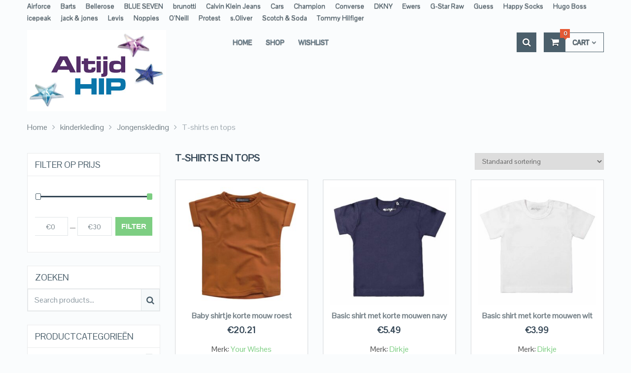

--- FILE ---
content_type: text/html; charset=UTF-8
request_url: https://altijdhipkinderkleding.nl/categorie/kinderkleding/jongenskleding-kinderkleding/t-shirts-en-tops-jongenskleding-kinderkleding/
body_size: 32060
content:
<!DOCTYPE html>
<html class="no-js" lang="nl-NL">
<head>
	<meta charset="UTF-8">
	<!-- Always force latest IE rendering engine (even in intranet) & Chrome Frame -->
	<!--[if IE ]>
	<meta http-equiv="X-UA-Compatible" content="IE=edge,chrome=1">
	<![endif]-->
	<link rel="profile" href="http://gmpg.org/xfn/11" />
	            <link rel="icon" href="https://demo.mythemeshop.com/ecommerce-demo4/files/2015/07/favicon.png" type="image/x-icon" />
                    <!--iOS/android/handheld specific -->
                    <meta name="viewport" content="width=device-width, initial-scale=1">
            <meta name="apple-mobile-web-app-capable" content="yes">
            <meta name="apple-mobile-web-app-status-bar-style" content="black">
            
        <meta itemprop="name" content="Altijd Hip Kinderkleding" />

        	<link rel="pingback" href="https://altijdhipkinderkleding.nl/xmlrpc.php" />
					<script>document.documentElement.className = document.documentElement.className + ' yes-js js_active js'</script>
			<meta name='robots' content='index, follow, max-image-preview:large, max-snippet:-1, max-video-preview:-1' />
	<style>img:is([sizes="auto" i], [sizes^="auto," i]) { contain-intrinsic-size: 3000px 1500px }</style>
	<script type="text/javascript">document.documentElement.className = document.documentElement.className.replace( /\bno-js\b/,'js' );</script>
	<!-- This site is optimized with the Yoast SEO Premium plugin v25.4 (Yoast SEO v26.8) - https://yoast.com/product/yoast-seo-premium-wordpress/ -->
	<title>T-shirts en tops - Altijd Hip Kinderkleding</title>
	<link rel="canonical" href="https://altijdhipkinderkleding.nl/?product_cat=t-shirts-en-tops-jongenskleding-kinderkleding" />
	<meta property="og:locale" content="nl_NL" />
	<meta property="og:type" content="article" />
	<meta property="og:title" content="T-shirts en tops Archieven" />
	<meta property="og:url" content="https://altijdhipkinderkleding.nl/?product_cat=t-shirts-en-tops-jongenskleding-kinderkleding" />
	<meta property="og:site_name" content="Altijd Hip Kinderkleding" />
	<meta name="twitter:card" content="summary_large_image" />
	<script type="application/ld+json" class="yoast-schema-graph">{"@context":"https://schema.org","@graph":[{"@type":"CollectionPage","@id":"https://altijdhipkinderkleding.nl/?product_cat=t-shirts-en-tops-jongenskleding-kinderkleding","url":"https://altijdhipkinderkleding.nl/?product_cat=t-shirts-en-tops-jongenskleding-kinderkleding","name":"T-shirts en tops - Altijd Hip Kinderkleding","isPartOf":{"@id":"https://altijdhipkinderkleding.nl/#website"},"primaryImageOfPage":{"@id":"https://altijdhipkinderkleding.nl/?product_cat=t-shirts-en-tops-jongenskleding-kinderkleding#primaryimage"},"image":{"@id":"https://altijdhipkinderkleding.nl/?product_cat=t-shirts-en-tops-jongenskleding-kinderkleding#primaryimage"},"thumbnailUrl":"https://altijdhipkinderkleding.nl/wp-content/uploads/2020/10/file-135.jpg","breadcrumb":{"@id":"https://altijdhipkinderkleding.nl/?product_cat=t-shirts-en-tops-jongenskleding-kinderkleding#breadcrumb"},"inLanguage":"nl-NL"},{"@type":"ImageObject","inLanguage":"nl-NL","@id":"https://altijdhipkinderkleding.nl/?product_cat=t-shirts-en-tops-jongenskleding-kinderkleding#primaryimage","url":"https://altijdhipkinderkleding.nl/wp-content/uploads/2020/10/file-135.jpg","contentUrl":"https://altijdhipkinderkleding.nl/wp-content/uploads/2020/10/file-135.jpg","width":2048,"height":2048},{"@type":"BreadcrumbList","@id":"https://altijdhipkinderkleding.nl/?product_cat=t-shirts-en-tops-jongenskleding-kinderkleding#breadcrumb","itemListElement":[{"@type":"ListItem","position":1,"name":"Home","item":"https://altijdhipkinderkleding.nl/"},{"@type":"ListItem","position":2,"name":"kinderkleding","item":"https://altijdhipkinderkleding.nl/?product_cat=kinderkleding"},{"@type":"ListItem","position":3,"name":"Jongenskleding","item":"https://altijdhipkinderkleding.nl/?product_cat=jongenskleding-kinderkleding"},{"@type":"ListItem","position":4,"name":"T-shirts en tops"}]},{"@type":"WebSite","@id":"https://altijdhipkinderkleding.nl/#website","url":"https://altijdhipkinderkleding.nl/","name":"Altijd Hip Kinderkleding","description":"Kinderkleding","potentialAction":[{"@type":"SearchAction","target":{"@type":"EntryPoint","urlTemplate":"https://altijdhipkinderkleding.nl/?s={search_term_string}"},"query-input":{"@type":"PropertyValueSpecification","valueRequired":true,"valueName":"search_term_string"}}],"inLanguage":"nl-NL"}]}</script>
	<!-- / Yoast SEO Premium plugin. -->


<link rel="alternate" type="application/rss+xml" title="Altijd Hip Kinderkleding &raquo; feed" href="https://altijdhipkinderkleding.nl/feed/" />
<link rel="alternate" type="application/rss+xml" title="Altijd Hip Kinderkleding &raquo; reacties feed" href="https://altijdhipkinderkleding.nl/comments/feed/" />
<link rel="alternate" type="application/rss+xml" title="Altijd Hip Kinderkleding &raquo; T-shirts en tops Categorie feed" href="https://altijdhipkinderkleding.nl/categorie/kinderkleding/jongenskleding-kinderkleding/t-shirts-en-tops-jongenskleding-kinderkleding/feed/" />
		<!-- This site uses the Google Analytics by MonsterInsights plugin v9.2.4 - Using Analytics tracking - https://www.monsterinsights.com/ -->
							<script src="//www.googletagmanager.com/gtag/js?id=G-5G4DZ41L52"  data-cfasync="false" data-wpfc-render="false" type="text/javascript" async></script>
			<script data-cfasync="false" data-wpfc-render="false" type="text/javascript">
				var mi_version = '9.2.4';
				var mi_track_user = true;
				var mi_no_track_reason = '';
								var MonsterInsightsDefaultLocations = {"page_location":"https:\/\/altijdhipkinderkleding.nl\/categorie\/kinderkleding\/jongenskleding-kinderkleding\/t-shirts-en-tops-jongenskleding-kinderkleding\/"};
				if ( typeof MonsterInsightsPrivacyGuardFilter === 'function' ) {
					var MonsterInsightsLocations = (typeof MonsterInsightsExcludeQuery === 'object') ? MonsterInsightsPrivacyGuardFilter( MonsterInsightsExcludeQuery ) : MonsterInsightsPrivacyGuardFilter( MonsterInsightsDefaultLocations );
				} else {
					var MonsterInsightsLocations = (typeof MonsterInsightsExcludeQuery === 'object') ? MonsterInsightsExcludeQuery : MonsterInsightsDefaultLocations;
				}

								var disableStrs = [
										'ga-disable-G-5G4DZ41L52',
									];

				/* Function to detect opted out users */
				function __gtagTrackerIsOptedOut() {
					for (var index = 0; index < disableStrs.length; index++) {
						if (document.cookie.indexOf(disableStrs[index] + '=true') > -1) {
							return true;
						}
					}

					return false;
				}

				/* Disable tracking if the opt-out cookie exists. */
				if (__gtagTrackerIsOptedOut()) {
					for (var index = 0; index < disableStrs.length; index++) {
						window[disableStrs[index]] = true;
					}
				}

				/* Opt-out function */
				function __gtagTrackerOptout() {
					for (var index = 0; index < disableStrs.length; index++) {
						document.cookie = disableStrs[index] + '=true; expires=Thu, 31 Dec 2099 23:59:59 UTC; path=/';
						window[disableStrs[index]] = true;
					}
				}

				if ('undefined' === typeof gaOptout) {
					function gaOptout() {
						__gtagTrackerOptout();
					}
				}
								window.dataLayer = window.dataLayer || [];

				window.MonsterInsightsDualTracker = {
					helpers: {},
					trackers: {},
				};
				if (mi_track_user) {
					function __gtagDataLayer() {
						dataLayer.push(arguments);
					}

					function __gtagTracker(type, name, parameters) {
						if (!parameters) {
							parameters = {};
						}

						if (parameters.send_to) {
							__gtagDataLayer.apply(null, arguments);
							return;
						}

						if (type === 'event') {
														parameters.send_to = monsterinsights_frontend.v4_id;
							var hookName = name;
							if (typeof parameters['event_category'] !== 'undefined') {
								hookName = parameters['event_category'] + ':' + name;
							}

							if (typeof MonsterInsightsDualTracker.trackers[hookName] !== 'undefined') {
								MonsterInsightsDualTracker.trackers[hookName](parameters);
							} else {
								__gtagDataLayer('event', name, parameters);
							}
							
						} else {
							__gtagDataLayer.apply(null, arguments);
						}
					}

					__gtagTracker('js', new Date());
					__gtagTracker('set', {
						'developer_id.dZGIzZG': true,
											});
					if ( MonsterInsightsLocations.page_location ) {
						__gtagTracker('set', MonsterInsightsLocations);
					}
										__gtagTracker('config', 'G-5G4DZ41L52', {"forceSSL":"true"} );
															window.gtag = __gtagTracker;										(function () {
						/* https://developers.google.com/analytics/devguides/collection/analyticsjs/ */
						/* ga and __gaTracker compatibility shim. */
						var noopfn = function () {
							return null;
						};
						var newtracker = function () {
							return new Tracker();
						};
						var Tracker = function () {
							return null;
						};
						var p = Tracker.prototype;
						p.get = noopfn;
						p.set = noopfn;
						p.send = function () {
							var args = Array.prototype.slice.call(arguments);
							args.unshift('send');
							__gaTracker.apply(null, args);
						};
						var __gaTracker = function () {
							var len = arguments.length;
							if (len === 0) {
								return;
							}
							var f = arguments[len - 1];
							if (typeof f !== 'object' || f === null || typeof f.hitCallback !== 'function') {
								if ('send' === arguments[0]) {
									var hitConverted, hitObject = false, action;
									if ('event' === arguments[1]) {
										if ('undefined' !== typeof arguments[3]) {
											hitObject = {
												'eventAction': arguments[3],
												'eventCategory': arguments[2],
												'eventLabel': arguments[4],
												'value': arguments[5] ? arguments[5] : 1,
											}
										}
									}
									if ('pageview' === arguments[1]) {
										if ('undefined' !== typeof arguments[2]) {
											hitObject = {
												'eventAction': 'page_view',
												'page_path': arguments[2],
											}
										}
									}
									if (typeof arguments[2] === 'object') {
										hitObject = arguments[2];
									}
									if (typeof arguments[5] === 'object') {
										Object.assign(hitObject, arguments[5]);
									}
									if ('undefined' !== typeof arguments[1].hitType) {
										hitObject = arguments[1];
										if ('pageview' === hitObject.hitType) {
											hitObject.eventAction = 'page_view';
										}
									}
									if (hitObject) {
										action = 'timing' === arguments[1].hitType ? 'timing_complete' : hitObject.eventAction;
										hitConverted = mapArgs(hitObject);
										__gtagTracker('event', action, hitConverted);
									}
								}
								return;
							}

							function mapArgs(args) {
								var arg, hit = {};
								var gaMap = {
									'eventCategory': 'event_category',
									'eventAction': 'event_action',
									'eventLabel': 'event_label',
									'eventValue': 'event_value',
									'nonInteraction': 'non_interaction',
									'timingCategory': 'event_category',
									'timingVar': 'name',
									'timingValue': 'value',
									'timingLabel': 'event_label',
									'page': 'page_path',
									'location': 'page_location',
									'title': 'page_title',
									'referrer' : 'page_referrer',
								};
								for (arg in args) {
																		if (!(!args.hasOwnProperty(arg) || !gaMap.hasOwnProperty(arg))) {
										hit[gaMap[arg]] = args[arg];
									} else {
										hit[arg] = args[arg];
									}
								}
								return hit;
							}

							try {
								f.hitCallback();
							} catch (ex) {
							}
						};
						__gaTracker.create = newtracker;
						__gaTracker.getByName = newtracker;
						__gaTracker.getAll = function () {
							return [];
						};
						__gaTracker.remove = noopfn;
						__gaTracker.loaded = true;
						window['__gaTracker'] = __gaTracker;
					})();
									} else {
										console.log("");
					(function () {
						function __gtagTracker() {
							return null;
						}

						window['__gtagTracker'] = __gtagTracker;
						window['gtag'] = __gtagTracker;
					})();
									}
			</script>
				<!-- / Google Analytics by MonsterInsights -->
		<script type="text/javascript">
/* <![CDATA[ */
window._wpemojiSettings = {"baseUrl":"https:\/\/s.w.org\/images\/core\/emoji\/16.0.1\/72x72\/","ext":".png","svgUrl":"https:\/\/s.w.org\/images\/core\/emoji\/16.0.1\/svg\/","svgExt":".svg","source":{"concatemoji":"https:\/\/altijdhipkinderkleding.nl\/wp-includes\/js\/wp-emoji-release.min.js"}};
/*! This file is auto-generated */
!function(s,n){var o,i,e;function c(e){try{var t={supportTests:e,timestamp:(new Date).valueOf()};sessionStorage.setItem(o,JSON.stringify(t))}catch(e){}}function p(e,t,n){e.clearRect(0,0,e.canvas.width,e.canvas.height),e.fillText(t,0,0);var t=new Uint32Array(e.getImageData(0,0,e.canvas.width,e.canvas.height).data),a=(e.clearRect(0,0,e.canvas.width,e.canvas.height),e.fillText(n,0,0),new Uint32Array(e.getImageData(0,0,e.canvas.width,e.canvas.height).data));return t.every(function(e,t){return e===a[t]})}function u(e,t){e.clearRect(0,0,e.canvas.width,e.canvas.height),e.fillText(t,0,0);for(var n=e.getImageData(16,16,1,1),a=0;a<n.data.length;a++)if(0!==n.data[a])return!1;return!0}function f(e,t,n,a){switch(t){case"flag":return n(e,"\ud83c\udff3\ufe0f\u200d\u26a7\ufe0f","\ud83c\udff3\ufe0f\u200b\u26a7\ufe0f")?!1:!n(e,"\ud83c\udde8\ud83c\uddf6","\ud83c\udde8\u200b\ud83c\uddf6")&&!n(e,"\ud83c\udff4\udb40\udc67\udb40\udc62\udb40\udc65\udb40\udc6e\udb40\udc67\udb40\udc7f","\ud83c\udff4\u200b\udb40\udc67\u200b\udb40\udc62\u200b\udb40\udc65\u200b\udb40\udc6e\u200b\udb40\udc67\u200b\udb40\udc7f");case"emoji":return!a(e,"\ud83e\udedf")}return!1}function g(e,t,n,a){var r="undefined"!=typeof WorkerGlobalScope&&self instanceof WorkerGlobalScope?new OffscreenCanvas(300,150):s.createElement("canvas"),o=r.getContext("2d",{willReadFrequently:!0}),i=(o.textBaseline="top",o.font="600 32px Arial",{});return e.forEach(function(e){i[e]=t(o,e,n,a)}),i}function t(e){var t=s.createElement("script");t.src=e,t.defer=!0,s.head.appendChild(t)}"undefined"!=typeof Promise&&(o="wpEmojiSettingsSupports",i=["flag","emoji"],n.supports={everything:!0,everythingExceptFlag:!0},e=new Promise(function(e){s.addEventListener("DOMContentLoaded",e,{once:!0})}),new Promise(function(t){var n=function(){try{var e=JSON.parse(sessionStorage.getItem(o));if("object"==typeof e&&"number"==typeof e.timestamp&&(new Date).valueOf()<e.timestamp+604800&&"object"==typeof e.supportTests)return e.supportTests}catch(e){}return null}();if(!n){if("undefined"!=typeof Worker&&"undefined"!=typeof OffscreenCanvas&&"undefined"!=typeof URL&&URL.createObjectURL&&"undefined"!=typeof Blob)try{var e="postMessage("+g.toString()+"("+[JSON.stringify(i),f.toString(),p.toString(),u.toString()].join(",")+"));",a=new Blob([e],{type:"text/javascript"}),r=new Worker(URL.createObjectURL(a),{name:"wpTestEmojiSupports"});return void(r.onmessage=function(e){c(n=e.data),r.terminate(),t(n)})}catch(e){}c(n=g(i,f,p,u))}t(n)}).then(function(e){for(var t in e)n.supports[t]=e[t],n.supports.everything=n.supports.everything&&n.supports[t],"flag"!==t&&(n.supports.everythingExceptFlag=n.supports.everythingExceptFlag&&n.supports[t]);n.supports.everythingExceptFlag=n.supports.everythingExceptFlag&&!n.supports.flag,n.DOMReady=!1,n.readyCallback=function(){n.DOMReady=!0}}).then(function(){return e}).then(function(){var e;n.supports.everything||(n.readyCallback(),(e=n.source||{}).concatemoji?t(e.concatemoji):e.wpemoji&&e.twemoji&&(t(e.twemoji),t(e.wpemoji)))}))}((window,document),window._wpemojiSettings);
/* ]]> */
</script>
<style id='wp-emoji-styles-inline-css' type='text/css'>

	img.wp-smiley, img.emoji {
		display: inline !important;
		border: none !important;
		box-shadow: none !important;
		height: 1em !important;
		width: 1em !important;
		margin: 0 0.07em !important;
		vertical-align: -0.1em !important;
		background: none !important;
		padding: 0 !important;
	}
</style>
<link rel='stylesheet' id='wp-block-library-css' href='https://altijdhipkinderkleding.nl/wp-includes/css/dist/block-library/style.min.css' type='text/css' media='all' />
<style id='classic-theme-styles-inline-css' type='text/css'>
/*! This file is auto-generated */
.wp-block-button__link{color:#fff;background-color:#32373c;border-radius:9999px;box-shadow:none;text-decoration:none;padding:calc(.667em + 2px) calc(1.333em + 2px);font-size:1.125em}.wp-block-file__button{background:#32373c;color:#fff;text-decoration:none}
</style>
<link rel='stylesheet' id='jquery-selectBox-css' href='https://altijdhipkinderkleding.nl/wp-content/plugins/yith-woocommerce-wishlist/assets/css/jquery.selectBox.css' type='text/css' media='all' />
<link rel='stylesheet' id='woocommerce_prettyPhoto_css-css' href='//altijdhipkinderkleding.nl/wp-content/plugins/woocommerce/assets/css/prettyPhoto.css' type='text/css' media='all' />
<link rel='stylesheet' id='yith-wcwl-main-css' href='https://altijdhipkinderkleding.nl/wp-content/plugins/yith-woocommerce-wishlist/assets/css/style.css' type='text/css' media='all' />
<style id='yith-wcwl-main-inline-css' type='text/css'>
 :root { --color-add-to-wishlist-background: #333333; --color-add-to-wishlist-text: #FFFFFF; --color-add-to-wishlist-border: #333333; --color-add-to-wishlist-background-hover: #333333; --color-add-to-wishlist-text-hover: #FFFFFF; --color-add-to-wishlist-border-hover: #333333; --rounded-corners-radius: 16px; --add-to-cart-rounded-corners-radius: 16px; --color-headers-background: #F4F4F4; --feedback-duration: 3s } 
 :root { --color-add-to-wishlist-background: #333333; --color-add-to-wishlist-text: #FFFFFF; --color-add-to-wishlist-border: #333333; --color-add-to-wishlist-background-hover: #333333; --color-add-to-wishlist-text-hover: #FFFFFF; --color-add-to-wishlist-border-hover: #333333; --rounded-corners-radius: 16px; --add-to-cart-rounded-corners-radius: 16px; --color-headers-background: #F4F4F4; --feedback-duration: 3s } 
</style>
<link rel='stylesheet' id='yith-wcbr-css' href='https://altijdhipkinderkleding.nl/wp-content/plugins/yith-woocommerce-brands-add-on-premium/assets/css/yith-wcbr.css' type='text/css' media='all' />
<link rel='stylesheet' id='jquery-swiper-css' href='https://altijdhipkinderkleding.nl/wp-content/plugins/yith-woocommerce-brands-add-on-premium/assets/css/swiper.css' type='text/css' media='all' />
<link rel='stylesheet' id='select2-css' href='https://altijdhipkinderkleding.nl/wp-content/plugins/woocommerce/assets/css/select2.css' type='text/css' media='all' />
<link rel='stylesheet' id='yith-wcbr-shortcode-css' href='https://altijdhipkinderkleding.nl/wp-content/plugins/yith-woocommerce-brands-add-on-premium/assets/css/yith-wcbr-shortcode.css' type='text/css' media='all' />
<style id='global-styles-inline-css' type='text/css'>
:root{--wp--preset--aspect-ratio--square: 1;--wp--preset--aspect-ratio--4-3: 4/3;--wp--preset--aspect-ratio--3-4: 3/4;--wp--preset--aspect-ratio--3-2: 3/2;--wp--preset--aspect-ratio--2-3: 2/3;--wp--preset--aspect-ratio--16-9: 16/9;--wp--preset--aspect-ratio--9-16: 9/16;--wp--preset--color--black: #000000;--wp--preset--color--cyan-bluish-gray: #abb8c3;--wp--preset--color--white: #ffffff;--wp--preset--color--pale-pink: #f78da7;--wp--preset--color--vivid-red: #cf2e2e;--wp--preset--color--luminous-vivid-orange: #ff6900;--wp--preset--color--luminous-vivid-amber: #fcb900;--wp--preset--color--light-green-cyan: #7bdcb5;--wp--preset--color--vivid-green-cyan: #00d084;--wp--preset--color--pale-cyan-blue: #8ed1fc;--wp--preset--color--vivid-cyan-blue: #0693e3;--wp--preset--color--vivid-purple: #9b51e0;--wp--preset--gradient--vivid-cyan-blue-to-vivid-purple: linear-gradient(135deg,rgba(6,147,227,1) 0%,rgb(155,81,224) 100%);--wp--preset--gradient--light-green-cyan-to-vivid-green-cyan: linear-gradient(135deg,rgb(122,220,180) 0%,rgb(0,208,130) 100%);--wp--preset--gradient--luminous-vivid-amber-to-luminous-vivid-orange: linear-gradient(135deg,rgba(252,185,0,1) 0%,rgba(255,105,0,1) 100%);--wp--preset--gradient--luminous-vivid-orange-to-vivid-red: linear-gradient(135deg,rgba(255,105,0,1) 0%,rgb(207,46,46) 100%);--wp--preset--gradient--very-light-gray-to-cyan-bluish-gray: linear-gradient(135deg,rgb(238,238,238) 0%,rgb(169,184,195) 100%);--wp--preset--gradient--cool-to-warm-spectrum: linear-gradient(135deg,rgb(74,234,220) 0%,rgb(151,120,209) 20%,rgb(207,42,186) 40%,rgb(238,44,130) 60%,rgb(251,105,98) 80%,rgb(254,248,76) 100%);--wp--preset--gradient--blush-light-purple: linear-gradient(135deg,rgb(255,206,236) 0%,rgb(152,150,240) 100%);--wp--preset--gradient--blush-bordeaux: linear-gradient(135deg,rgb(254,205,165) 0%,rgb(254,45,45) 50%,rgb(107,0,62) 100%);--wp--preset--gradient--luminous-dusk: linear-gradient(135deg,rgb(255,203,112) 0%,rgb(199,81,192) 50%,rgb(65,88,208) 100%);--wp--preset--gradient--pale-ocean: linear-gradient(135deg,rgb(255,245,203) 0%,rgb(182,227,212) 50%,rgb(51,167,181) 100%);--wp--preset--gradient--electric-grass: linear-gradient(135deg,rgb(202,248,128) 0%,rgb(113,206,126) 100%);--wp--preset--gradient--midnight: linear-gradient(135deg,rgb(2,3,129) 0%,rgb(40,116,252) 100%);--wp--preset--font-size--small: 13px;--wp--preset--font-size--medium: 20px;--wp--preset--font-size--large: 36px;--wp--preset--font-size--x-large: 42px;--wp--preset--spacing--20: 0.44rem;--wp--preset--spacing--30: 0.67rem;--wp--preset--spacing--40: 1rem;--wp--preset--spacing--50: 1.5rem;--wp--preset--spacing--60: 2.25rem;--wp--preset--spacing--70: 3.38rem;--wp--preset--spacing--80: 5.06rem;--wp--preset--shadow--natural: 6px 6px 9px rgba(0, 0, 0, 0.2);--wp--preset--shadow--deep: 12px 12px 50px rgba(0, 0, 0, 0.4);--wp--preset--shadow--sharp: 6px 6px 0px rgba(0, 0, 0, 0.2);--wp--preset--shadow--outlined: 6px 6px 0px -3px rgba(255, 255, 255, 1), 6px 6px rgba(0, 0, 0, 1);--wp--preset--shadow--crisp: 6px 6px 0px rgba(0, 0, 0, 1);}:where(.is-layout-flex){gap: 0.5em;}:where(.is-layout-grid){gap: 0.5em;}body .is-layout-flex{display: flex;}.is-layout-flex{flex-wrap: wrap;align-items: center;}.is-layout-flex > :is(*, div){margin: 0;}body .is-layout-grid{display: grid;}.is-layout-grid > :is(*, div){margin: 0;}:where(.wp-block-columns.is-layout-flex){gap: 2em;}:where(.wp-block-columns.is-layout-grid){gap: 2em;}:where(.wp-block-post-template.is-layout-flex){gap: 1.25em;}:where(.wp-block-post-template.is-layout-grid){gap: 1.25em;}.has-black-color{color: var(--wp--preset--color--black) !important;}.has-cyan-bluish-gray-color{color: var(--wp--preset--color--cyan-bluish-gray) !important;}.has-white-color{color: var(--wp--preset--color--white) !important;}.has-pale-pink-color{color: var(--wp--preset--color--pale-pink) !important;}.has-vivid-red-color{color: var(--wp--preset--color--vivid-red) !important;}.has-luminous-vivid-orange-color{color: var(--wp--preset--color--luminous-vivid-orange) !important;}.has-luminous-vivid-amber-color{color: var(--wp--preset--color--luminous-vivid-amber) !important;}.has-light-green-cyan-color{color: var(--wp--preset--color--light-green-cyan) !important;}.has-vivid-green-cyan-color{color: var(--wp--preset--color--vivid-green-cyan) !important;}.has-pale-cyan-blue-color{color: var(--wp--preset--color--pale-cyan-blue) !important;}.has-vivid-cyan-blue-color{color: var(--wp--preset--color--vivid-cyan-blue) !important;}.has-vivid-purple-color{color: var(--wp--preset--color--vivid-purple) !important;}.has-black-background-color{background-color: var(--wp--preset--color--black) !important;}.has-cyan-bluish-gray-background-color{background-color: var(--wp--preset--color--cyan-bluish-gray) !important;}.has-white-background-color{background-color: var(--wp--preset--color--white) !important;}.has-pale-pink-background-color{background-color: var(--wp--preset--color--pale-pink) !important;}.has-vivid-red-background-color{background-color: var(--wp--preset--color--vivid-red) !important;}.has-luminous-vivid-orange-background-color{background-color: var(--wp--preset--color--luminous-vivid-orange) !important;}.has-luminous-vivid-amber-background-color{background-color: var(--wp--preset--color--luminous-vivid-amber) !important;}.has-light-green-cyan-background-color{background-color: var(--wp--preset--color--light-green-cyan) !important;}.has-vivid-green-cyan-background-color{background-color: var(--wp--preset--color--vivid-green-cyan) !important;}.has-pale-cyan-blue-background-color{background-color: var(--wp--preset--color--pale-cyan-blue) !important;}.has-vivid-cyan-blue-background-color{background-color: var(--wp--preset--color--vivid-cyan-blue) !important;}.has-vivid-purple-background-color{background-color: var(--wp--preset--color--vivid-purple) !important;}.has-black-border-color{border-color: var(--wp--preset--color--black) !important;}.has-cyan-bluish-gray-border-color{border-color: var(--wp--preset--color--cyan-bluish-gray) !important;}.has-white-border-color{border-color: var(--wp--preset--color--white) !important;}.has-pale-pink-border-color{border-color: var(--wp--preset--color--pale-pink) !important;}.has-vivid-red-border-color{border-color: var(--wp--preset--color--vivid-red) !important;}.has-luminous-vivid-orange-border-color{border-color: var(--wp--preset--color--luminous-vivid-orange) !important;}.has-luminous-vivid-amber-border-color{border-color: var(--wp--preset--color--luminous-vivid-amber) !important;}.has-light-green-cyan-border-color{border-color: var(--wp--preset--color--light-green-cyan) !important;}.has-vivid-green-cyan-border-color{border-color: var(--wp--preset--color--vivid-green-cyan) !important;}.has-pale-cyan-blue-border-color{border-color: var(--wp--preset--color--pale-cyan-blue) !important;}.has-vivid-cyan-blue-border-color{border-color: var(--wp--preset--color--vivid-cyan-blue) !important;}.has-vivid-purple-border-color{border-color: var(--wp--preset--color--vivid-purple) !important;}.has-vivid-cyan-blue-to-vivid-purple-gradient-background{background: var(--wp--preset--gradient--vivid-cyan-blue-to-vivid-purple) !important;}.has-light-green-cyan-to-vivid-green-cyan-gradient-background{background: var(--wp--preset--gradient--light-green-cyan-to-vivid-green-cyan) !important;}.has-luminous-vivid-amber-to-luminous-vivid-orange-gradient-background{background: var(--wp--preset--gradient--luminous-vivid-amber-to-luminous-vivid-orange) !important;}.has-luminous-vivid-orange-to-vivid-red-gradient-background{background: var(--wp--preset--gradient--luminous-vivid-orange-to-vivid-red) !important;}.has-very-light-gray-to-cyan-bluish-gray-gradient-background{background: var(--wp--preset--gradient--very-light-gray-to-cyan-bluish-gray) !important;}.has-cool-to-warm-spectrum-gradient-background{background: var(--wp--preset--gradient--cool-to-warm-spectrum) !important;}.has-blush-light-purple-gradient-background{background: var(--wp--preset--gradient--blush-light-purple) !important;}.has-blush-bordeaux-gradient-background{background: var(--wp--preset--gradient--blush-bordeaux) !important;}.has-luminous-dusk-gradient-background{background: var(--wp--preset--gradient--luminous-dusk) !important;}.has-pale-ocean-gradient-background{background: var(--wp--preset--gradient--pale-ocean) !important;}.has-electric-grass-gradient-background{background: var(--wp--preset--gradient--electric-grass) !important;}.has-midnight-gradient-background{background: var(--wp--preset--gradient--midnight) !important;}.has-small-font-size{font-size: var(--wp--preset--font-size--small) !important;}.has-medium-font-size{font-size: var(--wp--preset--font-size--medium) !important;}.has-large-font-size{font-size: var(--wp--preset--font-size--large) !important;}.has-x-large-font-size{font-size: var(--wp--preset--font-size--x-large) !important;}
:where(.wp-block-post-template.is-layout-flex){gap: 1.25em;}:where(.wp-block-post-template.is-layout-grid){gap: 1.25em;}
:where(.wp-block-columns.is-layout-flex){gap: 2em;}:where(.wp-block-columns.is-layout-grid){gap: 2em;}
:root :where(.wp-block-pullquote){font-size: 1.5em;line-height: 1.6;}
</style>
<link rel='stylesheet' id='woocommerce-layout-css' href='https://altijdhipkinderkleding.nl/wp-content/plugins/woocommerce/assets/css/woocommerce-layout.css' type='text/css' media='all' />
<link rel='stylesheet' id='woocommerce-smallscreen-css' href='https://altijdhipkinderkleding.nl/wp-content/plugins/woocommerce/assets/css/woocommerce-smallscreen.css' type='text/css' media='only screen and (max-width: 768px)' />
<link rel='stylesheet' id='woocommerce-general-css' href='https://altijdhipkinderkleding.nl/wp-content/plugins/woocommerce/assets/css/woocommerce.css' type='text/css' media='all' />
<style id='woocommerce-inline-inline-css' type='text/css'>
.woocommerce form .form-row .required { visibility: visible; }
</style>
<link rel='stylesheet' id='stylesheet-css' href='https://altijdhipkinderkleding.nl/wp-content/themes/mts_ecommerce/style.css' type='text/css' media='all' />
<link rel='stylesheet' id='owl-carousel-css' href='https://altijdhipkinderkleding.nl/wp-content/themes/mts_ecommerce/css/owl.carousel.css' type='text/css' media='all' />
<link rel='stylesheet' id='woocommerce-css' href='https://altijdhipkinderkleding.nl/wp-content/themes/mts_ecommerce/css/woocommerce2.css' type='text/css' media='all' />
<style id='woocommerce-inline-css' type='text/css'>

        body {background-color:#fafcfd;background-image:url(https://altijdhipkinderkleding.nl/wp-content/themes/mts_ecommerce/images/nobg.png);}
        #site-header{background-color:#fafcfd;background-image:url(https://altijdhipkinderkleding.nl/wp-content/themes/mts_ecommerce/images/nobg.png);}
        #site-footer{background-color:#344655;background-image:url(https://altijdhipkinderkleding.nl/wp-content/themes/mts_ecommerce/images/nobg.png);}
        /*first color*/
        #secondary-navigation li a, #secondary-navigation .sub-menu a, .sidebar .widget li a, .sidebar .widget li.active ul li a, .featured-product-tabs .tabs li a, button.morphsearch-input, .archive-main .medium-heading, .deals .offers-banners .small-post-7 .large-heading, .woocommerce .woocommerce-ordering .e-comm, .woocommerce-page .woocommerce-ordering .e-comm, .woocommerce .woocommerce-ordering .e-comm:after, .woocommerce-page .woocommerce-ordering .e-comm:after, .woocommerce .woocommerce-ordering .e-comm .dropdown li a, .woocommerce-page .woocommerce-ordering .e-comm .dropdown li a, .woocommerce .woocommerce-sorting a, .woocommerce-page .woocommerce-sorting a, .widget .ad-video .video .icon:hover, .mts-cart-button,
        .mts-cart-button .fa-angle-down, #site-header.header-6 .mts-cart-button .fa-shopping-cart, #secondary-navigation .sub-menu a,
        #site-header.header-6 .mts-cart-button-wrap:hover .mts-cart-button, .mts-wishlist-link, #site-header.header-6 .mts-wishlist-icon, #site-header.header-6 .mts-wishlist-link:hover, .woocommerce table.variations td.value select,
        .woocommerce table.shop_table td, .woocommerce table.shop_table tfoot td, .woocommerce table.shop_table tfoot th, .woocommerce .cart-actions table th, .woocommerce #payment ul.payment_methods li, #searchform .fa-search, .yith-woocompare-widget ul.products-list li a.title, .widget .wpt_widget_content .tab-content li a, .featured-blog-post .title a, .featured-category-title, .payment-content .icon, .postauthor h5 a, .ad-navigation .ad-options li .title { color: #4b5f6b; }

        .mts-cart-product a.remove, .woocommerce a.remove, .woocommerce table.cart a.remove, .woocommerce .cart-actions .coupon .button { color: #4b5f6b!important; }

        .sticky-navigation-active > .container, .readMore a, .blog-page .postauthor .readMore a, .custom-nav a, #commentform input#submit, .contact-form input[type='submit'], .pagination a, .e-comm.active:before, .woocommerce a.button, .woocommerce-page a.button, .woocommerce .button, .woocommerce-page .button, .woocommerce input.button, .woocommerce-page input.button, .woocommerce #respond input#submit, .woocommerce-page #respond input#submit, .woocommerce #content input.button, .woocommerce-page #content input.button, .woocommerce .widget_layered_nav ul small.count, .woocommerce-page .widget_layered_nav ul small.count, .woocommerce nav.woocommerce-pagination ul li a, .woocommerce-page nav.woocommerce-pagination ul li a, .woocommerce #content nav.woocommerce-pagination ul li a, .woocommerce-page #content nav.woocommerce-pagination ul li a, .woocommerce nav.woocommerce-pagination ul li span, .woocommerce-page nav.woocommerce-pagination ul li span, .woocommerce #content nav.woocommerce-pagination ul li span, .woocommerce-page #content nav.woocommerce-pagination ul li span, .mts-cart-button-wrap:hover .mts-cart-button, .mts-cart-icon, .mts-wishlist-icon, .mts-wishlist-link:hover, .woocommerce .cart-wishlist-button .mts-add-to-wishlist, .woocommerce .cart-actions .update-cart-button, .woocommerce .cart-actions .update-cart-button:hover, .woocommerce form .form-row.login input.button, .woocommerce form.register .form-row input.button, .product-hover .mts-add-to-wishlist, .woocommerce .product-hover .mts-add-to-wishlist, .widget-slider .slide-caption, .effect-apollo .product-wrap-inner, .effect-default .product-hover .mts-add-to-wishlist:hover, .effect-slideinbottom .product-wrap-inner, .effect-buttonscenter .product-wrap-inner, .effect-buttonscenter .product-hover::before, .img-wrap .variation-data .variation-attribute, .primary-slider .slide-caption .readMore, .primary-slider-container, .owl-prev, .owl-next, .woocommerce .widget_layered_nav > ul.mts-ajax-filter-type-label > li a, .pace .pace-progress { background: #4b5f6b; }

        .header-2 .ad-navigation, .header-3 .ad-navigation, .header-4 .ad-navigation, .header-2 #secondary-navigation .navigation ul ul, .header-2 #secondary-navigation .navigation ul ul li, .header-3 #secondary-navigation .navigation ul ul, .header-3 #secondary-navigation .navigation ul ul li, .header-4 #secondary-navigation .navigation ul ul, .header-4 #secondary-navigation .navigation ul ul li {
            background: #36444d;
        }

        .e-comm.active:before, .woocommerce .woocommerce-ordering .e-comm, .woocommerce-page .woocommerce-ordering .e-comm, .woocommerce .woocommerce-ordering .e-comm .dropdown, .woocommerce-page .woocommerce-ordering .e-comm .dropdown, .woocommerce .woocommerce-sorting a, .woocommerce-page .woocommerce-sorting a, .widget .ad-video .video .icon:hover, .mts-cart-button, .mts-wishlist-link, .woocommerce .widget_price_filter .ui-slider .ui-slider-handle, .primary-slider .slide-caption .readMore { border-color: #4b5f6b; }

        #site-header.header-5 button.morphsearch-input {
            background: #4b5f6b!important;
            border-color: #4b5f6b!important;
        }
        .mts-cart-icon, .mts-wishlist-icon {
            outline: 1px solid #4b5f6b;
        }
        /*second color*/
        a, a:hover, #secondary-navigation li a:hover, .slider-widget-container .custom-products-controls a:hover, .slider-widget-container .custom-products-controls a:hover i, .blog-page .readMore a, .post-info a:hover, .latestPost .title a:hover, .widget .wp_review_tab_widget_content .tab-content li a:hover, .featured-blog-post .title a:hover, .blog-post-info .readMore a, .related-posts .post-info .readMore a, .payment-content .payment-header .title a:hover, .sidebar a, .sidebar .widget li.active a, .sidebar .widget li.active ul li.current-cat a, .sidebar .widget li.active ul li.toggle-menu-current-item a, .widget .advanced-recent-posts li a:hover, .widget .popular-posts a li a:hover, .widget .category-posts li a:hover, .widget .related-posts-widget li a:hover, .widget .author-posts-widget li a:hover, .woocommerce ul.cart_list li a:hover, .woocommerce ul.product_list_widget li a:hover, .copyrights a, .widget_contact .address-information .text a:hover, #cancel-comment-reply-link, .fn a, .comment-meta a, .reply a, .woocommerce .woocommerce-ordering .e-comm .dropdown li a:hover, .woocommerce-page .woocommerce-ordering .e-comm .dropdown li a:hover,
        .woocommerce ul.products li.product .product-title a:hover, .woocommerce-page ul.products li.product .product-title a:hover,
        .woocommerce .related-products .product-title a:hover, .featured-product-tabs .tabs-content .product-wrap .product-title a:hover, .woocommerce .featured-products .product-title a:hover, .limited-offers .products .product-title a:hover, .mts-cart-product-title a:hover, .woocommerce div.product .woocommerce-tabs ul.tabs li.active a, .woocommerce div.product .woocommerce-tabs ul.tabs li a:hover, .woocommerce-account .woocommerce-MyAccount-navigation li.is-active a, .woocommerce-account .woocommerce-MyAccount-navigation li a:hover, .woocommerce div.product .woocommerce-product-rating a,
        .woocommerce div.product .stock, .woocommerce .woocommerce-info a, .woocommerce .woocommerce-message a, .widget .wpt_widget_content .tab-content li a:hover, .primary-slider .slide-caption .slide-content-4 span, .breadcrumb .container > span a:hover, .rank-math-breadcrumb a:hover { color: #7dce82 }

        #secondary-navigation .sub-menu a:hover, .widget li a:hover, .blog-post-info .readMore a, .related-posts .post-info .readMore a, .blog-page .readMore a { color: #7dce82!important; }

        #s:focus + .sbutton, #primary-navigation .navigation a:hover, #primary-navigation .navigation .current-menu-item > a,
        .readMore a:hover, .offers-banners .large-post-2 .readMore, .custom-nav a:hover, .widget #wp-subscribe input.submit,
        .blog-post-info .readMore a:after, .related-posts .post-info .readMore a:after, .toggle-menu .active > .toggle-caret,
        .f-widget .readMore a, #move-to-top, .tagcloud a:hover, .currenttext, .pagination a:hover, .pagination  .nav-previous a:hover, .pagination .nav-next a:hover, #load-posts a:hover, #site-header #primary-navigation .navigation a:before, .mts-ad .ad-button .button, .woocommerce .woocommerce-ordering .e-comm.active, .woocommerce .woocommerce-ordering .e-comm:hover, .woocommerce-page .woocommerce-ordering .e-comm.active, .woocommerce-page .woocommerce-ordering .e-comm:hover, .woocommerce a.button:hover, .woocommerce-page a.button:hover, .woocommerce .button:hover, .woocommerce-page .button:hover, .woocommerce input.button:hover, .woocommerce-page input.button:hover, .woocommerce #content input.button:hover, .woocommerce-page #content input.button:hover, .woocommerce #respond input#submit:hover, .woocommerce a.button:hover, .woocommerce .button:hover, .woocommerce input.button:hover, .woocommerce-page #respond input#submit:hover, .woocommerce-page a.button:hover, .woocommerce-page .button:hover, .woocommerce-page input.button:hover, .mts-product-badges .new-badge, #searchform #searchsubmit:hover, .woocommerce .product-hover .ec_action_button, .product-hover .ec_action_button, .mts-cart-button-wrap:hover .mts-cart-button .mts-cart-icon, .mts-wishlist-link:hover .mts-wishlist-icon, .woocommerce .widget_price_filter .price_slider_amount .button, .woocommerce .widget_price_filter .ui-slider .ui-slider-handle:last-child, .product-hover .look a:hover, .product-hover .details a:hover, .woocommerce div.product .woocommerce-tabs ul.tabs li a:hover span, .woocommerce .button.alt, .woocommerce .button.alt:hover, .woocommerce .cart-actions .checkout-button, .woocommerce #payment #place_order, .primary-slider .owl-controls .owl-dot.active span, .primary-slider .owl-controls .owl-dot:hover span, .owl-controls .owl-dot.active span, .owl-controls .owl-dot:hover span, .effect-default .product-hover .look a:hover, .effect-default .product-hover .details a:hover, #commentform input#submit:hover, .woocommerce nav.woocommerce-pagination ul li span.current, .woocommerce-page nav.woocommerce-pagination ul li span.current, .woocommerce #content nav.woocommerce-pagination ul li span.current, .woocommerce-page #content nav.woocommerce-pagination ul li span.current, .woocommerce nav.woocommerce-pagination ul li a:hover, .woocommerce-page nav.woocommerce-pagination ul li a:hover, .woocommerce #content nav.woocommerce-pagination ul li a:hover, .woocommerce-page #content nav.woocommerce-pagination ul li a:hover, .woocommerce .woocommerce-widget-layered-nav-dropdown__submit { background: #7dce82; color: #fff; }

        .mts-cart-product a.remove:hover, .woocommerce a.remove:hover, .woocommerce table.cart a.remove:hover, .mts-cart-content-footer a.button.mts-cart-button, .woocommerce .widget_layered_nav > ul.mts-ajax-filter-type-label > li a:hover, .woocommerce .widget_layered_nav > ul.mts-ajax-filter-type-label > li.chosen a, .owl-prev:hover, .owl-next:hover {
            background: #7dce82!important; }

        #s:focus, #s:focus + .sbutton, .toggle-menu .active > .toggle-caret, #site-footer .footeText a, .tagcloud a:hover,
        #load-posts a:hover, .woocommerce .woocommerce-ordering .e-comm.active .dropdown, .woocommerce-page .woocommerce-ordering .e-comm.active .dropdown, .woocommerce .woocommerce-ordering .e-comm.active, .woocommerce .woocommerce-ordering .e-comm:hover, .woocommerce-page .woocommerce-ordering .e-comm.active, .woocommerce-page .woocommerce-ordering .e-comm:hover, .mts-cart-product a.remove:hover, .woocommerce a.remove:hover, .woocommerce table.cart a.remove:hover, .woocommerce .widget_price_filter .ui-slider .ui-slider-handle:last-child, .effect-default .product-hover .look a:hover, .effect-default .product-hover .details a:hover {
            border-color: #7dce82;
        }
        .mts-cart-button-wrap:hover .mts-cart-button .mts-cart-icon, .mts-wishlist-link:hover .mts-wishlist-icon {
            outline: 1px solid #7dce82;
        }
        /*third color*/
        .featured-product-tabs .tabs-content .product-wrap .product-category, .woocommerce .featured-products .product-category, .mts-cart-content-footer .mts-items {
            color: #e55934;
        }
        .thin-banner .readMore a { color: #e55934!important; }

        .woocommerce .product-wrap-inner a.button.added { color: #e55934!important; }
        .thin-banner, .featured-blog-post .featured-image .icon, .featured-thumbnail .icon, .limited-offers .products .product-wrap .onsale-badge, .mts-product-badges .onsale-badge, .mts-wishlist-link .count, .mts-cart-button .count, .bypostauthor:after, .latestPost-review-wrapper, .latestPost .review-type-circle.latestPost-review-wrapper, .widget .review-total-only.large-thumb, #wpmm-megamenu .review-total-only {
            background: #e55934;
        }
        .mts-wishlist-link .count:after, .mts-cart-button .count:after {
            border-top: 6px solid #e55934;
        }
        .browse-category .browse-category-info { background: rgba(75, 95, 107,0.8); }
        .browse-category:hover .browse-category-info { background: rgba(75, 95, 107,0.9); }
        .lookbook-caption { background: rgba(75, 95, 107,0.5); }
        ul.products.loading:after { border-left-color: rgba(75, 95, 107,0.15); border-right-color: rgba(75, 95, 107,0.15); border-bottom-color: rgba(75, 95, 107,0.15); border-top-color: rgba(75, 95, 107,0.8); }
        #site-header.header-3 #primary-navigation, #site-header.header-4 #primary-navigation{background:#f4f7f9;}
        .article, .blog-page .article { float: right;}
        .sidebar.c-4-12, .single-page .sidebar.c-4-12, .blog-page .sidebar.c-4-12, .single-page .sidebar.c-4-12 { float: left; padding-right: 0; }
        
        
        
        .bypostauthor:after { content: "Author";   position: absolute; left: 9px; top: 85px; padding: 0px 10px; color: #FFF; font-size: 14px; line-height: 1.6; border-radius: 3px; }
        
        
        
        
        
            
</style>
<link rel='stylesheet' id='magnificPopup-css' href='https://altijdhipkinderkleding.nl/wp-content/themes/mts_ecommerce/css/magnific-popup.css' type='text/css' media='all' />
<link rel='stylesheet' id='fontawesome-css' href='https://altijdhipkinderkleding.nl/wp-content/themes/mts_ecommerce/css/font-awesome.min.css' type='text/css' media='all' />
<link rel='stylesheet' id='responsive-css' href='https://altijdhipkinderkleding.nl/wp-content/themes/mts_ecommerce/css/responsive.css' type='text/css' media='all' />
<script type="text/javascript" src="https://altijdhipkinderkleding.nl/wp-content/plugins/google-analytics-premium/assets/js/frontend-gtag.min.js" id="monsterinsights-frontend-script-js" async="async" data-wp-strategy="async"></script>
<script data-cfasync="false" data-wpfc-render="false" type="text/javascript" id='monsterinsights-frontend-script-js-extra'>/* <![CDATA[ */
var monsterinsights_frontend = {"js_events_tracking":"true","download_extensions":"doc,pdf,ppt,zip,xls,docx,pptx,xlsx","inbound_paths":"[]","home_url":"https:\/\/altijdhipkinderkleding.nl","hash_tracking":"false","v4_id":"G-5G4DZ41L52"};/* ]]> */
</script>
<script type="text/javascript" src="https://altijdhipkinderkleding.nl/wp-includes/js/jquery/jquery.min.js" id="jquery-core-js"></script>
<script type="text/javascript" src="https://altijdhipkinderkleding.nl/wp-includes/js/jquery/jquery-migrate.min.js" id="jquery-migrate-js"></script>
<script type="text/javascript" src="https://altijdhipkinderkleding.nl/wp-content/plugins/woocommerce/assets/js/jquery-blockui/jquery.blockUI.min.js" id="wc-jquery-blockui-js" data-wp-strategy="defer"></script>
<script type="text/javascript" id="wc-add-to-cart-js-extra">
/* <![CDATA[ */
var wc_add_to_cart_params = {"ajax_url":"\/wp-admin\/admin-ajax.php","wc_ajax_url":"\/?wc-ajax=%%endpoint%%","i18n_view_cart":"Bekijk winkelwagen","cart_url":"https:\/\/altijdhipkinderkleding.nl","is_cart":"","cart_redirect_after_add":"no"};
/* ]]> */
</script>
<script type="text/javascript" src="https://altijdhipkinderkleding.nl/wp-content/plugins/woocommerce/assets/js/frontend/add-to-cart.min.js" id="wc-add-to-cart-js" data-wp-strategy="defer"></script>
<script type="text/javascript" src="https://altijdhipkinderkleding.nl/wp-content/plugins/woocommerce/assets/js/js-cookie/js.cookie.min.js" id="wc-js-cookie-js" defer="defer" data-wp-strategy="defer"></script>
<script type="text/javascript" id="woocommerce-js-extra">
/* <![CDATA[ */
var woocommerce_params = {"ajax_url":"\/wp-admin\/admin-ajax.php","wc_ajax_url":"\/?wc-ajax=%%endpoint%%","i18n_password_show":"Wachtwoord weergeven","i18n_password_hide":"Wachtwoord verbergen"};
/* ]]> */
</script>
<script type="text/javascript" src="https://altijdhipkinderkleding.nl/wp-content/plugins/woocommerce/assets/js/frontend/woocommerce.min.js" id="woocommerce-js" defer="defer" data-wp-strategy="defer"></script>
<script type="text/javascript" src="https://altijdhipkinderkleding.nl/wp-content/plugins/js_composer/assets/js/vendors/woocommerce-add-to-cart.js" id="vc_woocommerce-add-to-cart-js-js"></script>
<script></script><link rel="https://api.w.org/" href="https://altijdhipkinderkleding.nl/wp-json/" /><link rel="alternate" title="JSON" type="application/json" href="https://altijdhipkinderkleding.nl/wp-json/wp/v2/product_cat/221" /><link rel="EditURI" type="application/rsd+xml" title="RSD" href="https://altijdhipkinderkleding.nl/xmlrpc.php?rsd" />
<meta name="generator" content="WordPress 6.8.3" />
<meta name="generator" content="WooCommerce 10.4.3" />
<link href="//fonts.googleapis.com/css?family=Pontano+Sans:normal&amp;subset=latin&display=swap" rel="stylesheet" type="text/css">
<style type="text/css">
#primary-navigation a { font-family: 'Pontano Sans'; font-weight: normal; font-size: 14px; color: #657b89; }
.latestPost .title a { font-family: 'Pontano Sans'; font-weight: normal; font-size: 26px; color: #4b5f6b; }
.single-title { font-family: 'Pontano Sans'; font-weight: normal; font-size: 38px; color: #4b5f6b; }
body { font-family: 'Pontano Sans'; font-weight: normal; font-size: 16px; color: #555555; }
.sidebar .widget h3 { font-family: 'Pontano Sans'; font-weight: normal; font-size: 18px; color: #4b5f6b; }
.widget-post-title a { font-family: 'Pontano Sans'; font-weight: normal; font-size: 15px; color: #748087; }
.footer-widgets { font-family: 'Pontano Sans'; font-weight: normal; font-size: 16px; color: #c0c8cf; }
.footer-widgets a, #site-footer .widget li a { font-family: 'Pontano Sans'; font-weight: normal; font-size: 16px; color: #ffffff; }
.copyrights { font-family: 'Pontano Sans'; font-weight: normal; font-size: 14px; color: #8e9aa2; }
h1 { font-family: 'Pontano Sans'; font-weight: normal; font-size: 38px; color: #4b5f6b; }
h2 { font-family: 'Pontano Sans'; font-weight: normal; font-size: 34px; color: #4b5f6b; }
h3 { font-family: 'Pontano Sans'; font-weight: normal; font-size: 30px; color: #4b5f6b; }
h4 { font-family: 'Pontano Sans'; font-weight: normal; font-size: 26px; color: #4b5f6b; }
h5 { font-family: 'Pontano Sans'; font-weight: normal; font-size: 22px; color: #4b5f6b; }
h6 { font-family: 'Pontano Sans'; font-weight: normal; font-size: 20px; color: #4b5f6b; }
</style>
	<noscript><style>.woocommerce-product-gallery{ opacity: 1 !important; }</style></noscript>
	<meta name="generator" content="Powered by WPBakery Page Builder - drag and drop page builder for WordPress."/>
<link rel="icon" href="https://altijdhipkinderkleding.nl/wp-content/uploads/2020/10/cropped-logo-32x32.jpg" sizes="32x32" />
<link rel="icon" href="https://altijdhipkinderkleding.nl/wp-content/uploads/2020/10/cropped-logo-192x192.jpg" sizes="192x192" />
<link rel="apple-touch-icon" href="https://altijdhipkinderkleding.nl/wp-content/uploads/2020/10/cropped-logo-180x180.jpg" />
<meta name="msapplication-TileImage" content="https://altijdhipkinderkleding.nl/wp-content/uploads/2020/10/cropped-logo-270x270.jpg" />
<noscript><style> .wpb_animate_when_almost_visible { opacity: 1; }</style></noscript></head>
<body id="blog" class="archive tax-product_cat term-t-shirts-en-tops-jongenskleding-kinderkleding term-221 wp-theme-mts_ecommerce main theme-mts_ecommerce woocommerce woocommerce-page woocommerce-no-js wpb-js-composer js-comp-ver-8.5 vc_responsive">
	<div class="main-container">
				
<header id="site-header" role="banner" itemscope itemtype="http://schema.org/WPHeader" class="header-5">

	<div class="ad-navigation clearfix">

		<div class="container">

			
				<div id="secondary-navigation" role="navigation" itemscope itemtype="http://schema.org/SiteNavigationElement">
											<nav class="navigation clearfix">
															<ul id="menu-secondary-menu" class="menu clearfix"><li id="menu-item-2650" class="menu-item menu-item-type-taxonomy menu-item-object-yith_product_brand menu-item-2650"><a href="https://altijdhipkinderkleding.nl/merken/airforce/">Airforce</a></li>
<li id="menu-item-2651" class="menu-item menu-item-type-taxonomy menu-item-object-yith_product_brand menu-item-2651"><a href="https://altijdhipkinderkleding.nl/merken/barts/">Barts</a></li>
<li id="menu-item-2652" class="menu-item menu-item-type-taxonomy menu-item-object-yith_product_brand menu-item-2652"><a href="https://altijdhipkinderkleding.nl/merken/bellerose/">Bellerose</a></li>
<li id="menu-item-2653" class="menu-item menu-item-type-taxonomy menu-item-object-yith_product_brand menu-item-2653"><a href="https://altijdhipkinderkleding.nl/merken/blue-seven/">BLUE SEVEN</a></li>
<li id="menu-item-2654" class="menu-item menu-item-type-taxonomy menu-item-object-yith_product_brand menu-item-2654"><a href="https://altijdhipkinderkleding.nl/merken/brunotti/">brunotti</a></li>
<li id="menu-item-2655" class="menu-item menu-item-type-taxonomy menu-item-object-yith_product_brand menu-item-2655"><a href="https://altijdhipkinderkleding.nl/merken/calvin-klein-jeans/">Calvin Klein Jeans</a></li>
<li id="menu-item-2656" class="menu-item menu-item-type-taxonomy menu-item-object-yith_product_brand menu-item-2656"><a href="https://altijdhipkinderkleding.nl/merken/cars/">Cars</a></li>
<li id="menu-item-2657" class="menu-item menu-item-type-taxonomy menu-item-object-yith_product_brand menu-item-2657"><a href="https://altijdhipkinderkleding.nl/merken/champion/">Champion</a></li>
<li id="menu-item-2658" class="menu-item menu-item-type-taxonomy menu-item-object-yith_product_brand menu-item-2658"><a href="https://altijdhipkinderkleding.nl/merken/converse/">Converse</a></li>
<li id="menu-item-2659" class="menu-item menu-item-type-taxonomy menu-item-object-yith_product_brand menu-item-2659"><a href="https://altijdhipkinderkleding.nl/merken/dkny/">DKNY</a></li>
<li id="menu-item-2660" class="menu-item menu-item-type-taxonomy menu-item-object-yith_product_brand menu-item-2660"><a href="https://altijdhipkinderkleding.nl/merken/ewers/">Ewers</a></li>
<li id="menu-item-2661" class="menu-item menu-item-type-taxonomy menu-item-object-yith_product_brand menu-item-2661"><a href="https://altijdhipkinderkleding.nl/merken/g-star-raw/">G-Star Raw</a></li>
<li id="menu-item-2662" class="menu-item menu-item-type-taxonomy menu-item-object-yith_product_brand menu-item-2662"><a href="https://altijdhipkinderkleding.nl/merken/guess/">Guess</a></li>
<li id="menu-item-2663" class="menu-item menu-item-type-taxonomy menu-item-object-yith_product_brand menu-item-2663"><a href="https://altijdhipkinderkleding.nl/merken/happy-socks/">Happy Socks</a></li>
<li id="menu-item-2664" class="menu-item menu-item-type-taxonomy menu-item-object-yith_product_brand menu-item-2664"><a href="https://altijdhipkinderkleding.nl/merken/hugo-boss/">Hugo Boss</a></li>
<li id="menu-item-2665" class="menu-item menu-item-type-taxonomy menu-item-object-yith_product_brand menu-item-2665"><a href="https://altijdhipkinderkleding.nl/merken/icepeak/">icepeak</a></li>
<li id="menu-item-2666" class="menu-item menu-item-type-taxonomy menu-item-object-yith_product_brand menu-item-2666"><a href="https://altijdhipkinderkleding.nl/merken/jack-jones/">jack &amp; jones</a></li>
<li id="menu-item-2667" class="menu-item menu-item-type-taxonomy menu-item-object-yith_product_brand menu-item-2667"><a href="https://altijdhipkinderkleding.nl/merken/levis/">Levis</a></li>
<li id="menu-item-2668" class="menu-item menu-item-type-taxonomy menu-item-object-yith_product_brand menu-item-2668"><a href="https://altijdhipkinderkleding.nl/merken/noppies/">Noppies</a></li>
<li id="menu-item-2669" class="menu-item menu-item-type-taxonomy menu-item-object-yith_product_brand menu-item-2669"><a href="https://altijdhipkinderkleding.nl/merken/oneill/">O&#8217;Neill</a></li>
<li id="menu-item-2670" class="menu-item menu-item-type-taxonomy menu-item-object-yith_product_brand menu-item-2670"><a href="https://altijdhipkinderkleding.nl/merken/protest/">Protest</a></li>
<li id="menu-item-2671" class="menu-item menu-item-type-taxonomy menu-item-object-yith_product_brand menu-item-2671"><a href="https://altijdhipkinderkleding.nl/merken/s-oliver/">s.Oliver</a></li>
<li id="menu-item-2672" class="menu-item menu-item-type-taxonomy menu-item-object-yith_product_brand menu-item-2672"><a href="https://altijdhipkinderkleding.nl/merken/scotch-soda/">Scotch &amp; Soda</a></li>
<li id="menu-item-2673" class="menu-item menu-item-type-taxonomy menu-item-object-yith_product_brand menu-item-2673"><a href="https://altijdhipkinderkleding.nl/merken/tommy-hilfiger/">Tommy Hilfiger</a></li>
</ul>													</nav>
										</div>

			
		</div>

	</div>

	<div id="header">

		<div class="container">



			<div class="logo-wrap">

				
					
						  <h2 id="logo" class="image-logo" itemprop="headline">

								<a href="https://altijdhipkinderkleding.nl"><img src="https://altijdhipkinderkleding.nl/wp-content/uploads/2020/10/logo.jpg" width="282" height="165" alt="Altijd Hip Kinderkleding"></a>

							</h2><!-- END #logo -->

					
				
			</div>



			<div class="header-right">

				<div class="header-right-below">



					
						
						<div id="primary-navigation" role="navigation" itemscope itemtype="http://schema.org/SiteNavigationElement">

						
						    <div class="container clearfix">

						    	<a href="#" id="pull" class="toggle-mobile-menu">Menu</a>

																			<nav class="navigation clearfix mobile-menu-wrapper">
											<ul id="menu-primary-menu" class="menu clearfix"><li id="menu-item-2674" class="menu-item menu-item-type-custom menu-item-object-custom menu-item-home menu-item-2674"><a href="https://altijdhipkinderkleding.nl/">Home</a></li>
<li id="menu-item-2675" class="menu-item menu-item-type-post_type menu-item-object-page menu-item-2675"><a href="https://altijdhipkinderkleding.nl/shop/">Shop</a></li>
<li id="menu-item-3381" class="menu-item menu-item-type-post_type menu-item-object-page menu-item-3381"><a href="https://altijdhipkinderkleding.nl/wishlist/">Wishlist</a></li>
</ul>										</nav>
									
							</div>

						</div>

					
											<div id="morphsearch" class="morphsearch">
							<form method="get" class="morphsearch-form" action="https://altijdhipkinderkleding.nl" _lpchecked="1">
								<input class="morphsearch-input" name="s" type="text" placeholder="Search Products..."/>
								<input type="hidden" name="post_type" value="product" class="post-type-input"/>
								<button class="morphsearch-input"><i class="fa fa-search"></i></button>
								<button class="morphsearch-submit" type="submit"><i class="fa fa-search"></i></button>
							</form>
							<span class="morphsearch-close"></span>
						</div><!--#morphsearch-->
											
					        <div class="mts-cart-button-wrap">
            <a href="https://altijdhipkinderkleding.nl" class="mts-cart-button cart-contents">
                <span class="mts-cart-icon"><i class="fa fa-shopping-cart"></i></span><span class="mts-wishlist-text">Cart</span><span class="count">0</span><i class="fa fa-angle-down"></i>
            </a>
            <div class="mts-cart-content">
                            <div class="mts-cart-content-footer clearfix">
                    <div class="mts-items">0 Items</div>
                    <span class="mts-cart-total">Subtotal: <span class="woocommerce-Price-amount amount"><bdi><span class="woocommerce-Price-currencySymbol">&euro;</span>0.00</bdi></span></span>
                    <a href="https://altijdhipkinderkleding.nl/shop/" class="button mts-cart-button">Go to Shop</a>
                </div>
                        </div>
        </div>
        			    </div><!--.header-right-below-->

			</div><!--.header-right-->

		</div><!--.container-->

	</div><!-- #header-->

</header>
				<div class="breadcrumb" itemscope itemtype="https://schema.org/BreadcrumbList"><div class="container"><span itemprop="itemListElement" itemscope
					itemtype="https://schema.org/ListItem"><a href="https://altijdhipkinderkleding.nl" itemprop="item"><span itemprop="name">Home</span><meta itemprop="position" content="1" /></a></span></span><span class="delimiter fa fa-angle-right"></span><span itemprop="itemListElement" itemscope
					itemtype="https://schema.org/ListItem"><a href="https://altijdhipkinderkleding.nl/categorie/kinderkleding/" itemprop="item"><span itemprop="name">kinderkleding</span><meta itemprop="position" content="2" /></a></span></span><span class="delimiter fa fa-angle-right"></span><span itemprop="itemListElement" itemscope
					itemtype="https://schema.org/ListItem"><a href="https://altijdhipkinderkleding.nl/categorie/kinderkleding/jongenskleding-kinderkleding/" itemprop="item"><span itemprop="name">Jongenskleding</span><meta itemprop="position" content="3" /></a></span></span><span class="delimiter fa fa-angle-right"></span><span itemprop="itemListElement" itemscope itemtype="https://schema.org/ListItem"><span itemprop="name">T-shirts en tops</span><meta itemprop="position" content="4" /></span></div></div><div id="page">
	<article class="article">
		<div id="content_box" >
			<div id="primary" class="content-area"><main id="main" class="site-main" role="main">
			
				<div class="woocommerce-notices-wrapper"></div><p class="woocommerce-result-count" role="alert" aria-relevant="all" >
	Toont alle 6 resultaten</p>

				<header class="shop-header">
					<form class="woocommerce-ordering" method="get">
	<select name="orderby" class="orderby">
					<option value="menu_order"  selected='selected'>Standaard sortering</option>
					<option value="popularity" >Sorteer op populariteit</option>
					<option value="rating" >Op gemiddelde waardering sorteren</option>
					<option value="date" >Sorteren op nieuwste</option>
					<option value="price" >Sorteer op prijs: laag naar hoog</option>
					<option value="price-desc" >Sorteer op prijs: hoog naar laag</option>
			</select>
	<input type="hidden" name="paged" value="1" />
	</form>
											<h1 class="page-title"><span>T-shirts en tops</span></h1>
														</header>

				<ul class="products columns-4">

				<li class="excerpt has_thumb product type-product post-3112 status-publish first instock product_cat-jongenskleding-kinderkleding product_cat-kinderkleding product_cat-t-shirts-en-tops-jongenskleding-kinderkleding has-post-thumbnail product-type-external">

	
	
	


<div class="product-wrap">

	<div class="product-wrap-inner effect-zoom">
		<a href="https://altijdhipkinderkleding.nl/product/baby-shirtje-korte-mouw-roest/">
		<div class="mts-product-badges">


	

</div><img width="300" height="300" src="https://altijdhipkinderkleding.nl/wp-content/uploads/2020/10/file-135-300x300.jpg" class="attachment-woocommerce_thumbnail size-woocommerce_thumbnail" alt="Baby shirtje korte mouw roest" decoding="async" fetchpriority="high" srcset="https://altijdhipkinderkleding.nl/wp-content/uploads/2020/10/file-135-300x300.jpg 300w, https://altijdhipkinderkleding.nl/wp-content/uploads/2020/10/file-135-100x100.jpg 100w, https://altijdhipkinderkleding.nl/wp-content/uploads/2020/10/file-135-600x600.jpg 600w, https://altijdhipkinderkleding.nl/wp-content/uploads/2020/10/file-135-1024x1024.jpg 1024w, https://altijdhipkinderkleding.nl/wp-content/uploads/2020/10/file-135-150x150.jpg 150w, https://altijdhipkinderkleding.nl/wp-content/uploads/2020/10/file-135-768x768.jpg 768w, https://altijdhipkinderkleding.nl/wp-content/uploads/2020/10/file-135-1536x1536.jpg 1536w, https://altijdhipkinderkleding.nl/wp-content/uploads/2020/10/file-135.jpg 2048w, https://altijdhipkinderkleding.nl/wp-content/uploads/2020/10/file-135-30x30.jpg 30w, https://altijdhipkinderkleding.nl/wp-content/uploads/2020/10/file-135-60x60.jpg 60w, https://altijdhipkinderkleding.nl/wp-content/uploads/2020/10/file-135-75x75.jpg 75w, https://altijdhipkinderkleding.nl/wp-content/uploads/2020/10/file-135-140x140.jpg 140w, https://altijdhipkinderkleding.nl/wp-content/uploads/2020/10/file-135-65x65.jpg 65w" sizes="(max-width: 300px) 100vw, 300px" />		</a>
		<div class="product-hover">

			<div class="product-buttons">

				<a href="https://altijdhipkinderkleding.nl/out/ikbenzomooi1898" data-quantity="1" data-product_id="3112" data-product_sku="7442955681621 225140767" class="button product_type_external ec_action_button"><i class="fa fa-shopping-cart"></i><span>Kopen</span></a>
				<a href="https://altijdhipkinderkleding.nl/wishlist/" data-product-id="3112" data-product-type="external" class="mts-add-to-wishlist button"><i class="fa fa-heart"></i><span></span></a>
				<a href="#" data-product-id="3112" class="quick-look-link button"><i class="fa fa-search"></i><span>Quick Look</span></a>

				<a href="https://altijdhipkinderkleding.nl/product/baby-shirtje-korte-mouw-roest/" class="button"><i class="fa fa-eye"></i></a>

			</div>

		</div>

	</div>

	<div class="product-category">

	<span>Jongenskleding</span>, <span>kinderkleding</span>, <span>T-shirts en tops</span>
    </div>

	<div class="product-title"><a href="https://altijdhipkinderkleding.nl/product/baby-shirtje-korte-mouw-roest/">Baby shirtje korte mouw roest</a></div>

	<div class="product-data">

		
	<span class="price"><span class="woocommerce-Price-amount amount"><bdi><span class="woocommerce-Price-currencySymbol">&euro;</span>20.21</bdi></span></span>

	</div>



</div>
	

			<span class="yith-wcbr-brands">
			Merk:			<a href="https://altijdhipkinderkleding.nl/merken/your-wishes/" rel="tag">Your Wishes</a>		</span>
	
	

</li>
<li class="excerpt has_thumb product type-product post-2858 status-publish instock product_cat-jongenskleding-kinderkleding product_cat-kinderkleding product_cat-t-shirts-en-tops-jongenskleding-kinderkleding has-post-thumbnail product-type-external">

	
	
	


<div class="product-wrap">

	<div class="product-wrap-inner effect-zoom">
		<a href="https://altijdhipkinderkleding.nl/product/basic-shirt-met-korte-mouwen-navy/">
		<div class="mts-product-badges">


	

</div><img width="300" height="300" src="https://altijdhipkinderkleding.nl/wp-content/uploads/2020/10/file-8-300x300.jpg" class="attachment-woocommerce_thumbnail size-woocommerce_thumbnail" alt="Basic shirt met korte mouwen navy" decoding="async" srcset="https://altijdhipkinderkleding.nl/wp-content/uploads/2020/10/file-8-300x300.jpg 300w, https://altijdhipkinderkleding.nl/wp-content/uploads/2020/10/file-8-100x100.jpg 100w, https://altijdhipkinderkleding.nl/wp-content/uploads/2020/10/file-8-600x600.jpg 600w, https://altijdhipkinderkleding.nl/wp-content/uploads/2020/10/file-8.jpg 1024w, https://altijdhipkinderkleding.nl/wp-content/uploads/2020/10/file-8-150x150.jpg 150w, https://altijdhipkinderkleding.nl/wp-content/uploads/2020/10/file-8-768x768.jpg 768w, https://altijdhipkinderkleding.nl/wp-content/uploads/2020/10/file-8-30x30.jpg 30w, https://altijdhipkinderkleding.nl/wp-content/uploads/2020/10/file-8-60x60.jpg 60w, https://altijdhipkinderkleding.nl/wp-content/uploads/2020/10/file-8-75x75.jpg 75w, https://altijdhipkinderkleding.nl/wp-content/uploads/2020/10/file-8-140x140.jpg 140w, https://altijdhipkinderkleding.nl/wp-content/uploads/2020/10/file-8-65x65.jpg 65w" sizes="(max-width: 300px) 100vw, 300px" />		</a>
		<div class="product-hover">

			<div class="product-buttons">

				<a href="https://altijdhipkinderkleding.nl/out/ikbenzomooi1771" data-quantity="1" data-product_id="2858" data-product_sku="8719052000532 98058995" class="button product_type_external ec_action_button"><i class="fa fa-shopping-cart"></i><span>Kopen</span></a>
				<a href="https://altijdhipkinderkleding.nl/wishlist/" data-product-id="2858" data-product-type="external" class="mts-add-to-wishlist button"><i class="fa fa-heart"></i><span></span></a>
				<a href="#" data-product-id="2858" class="quick-look-link button"><i class="fa fa-search"></i><span>Quick Look</span></a>

				<a href="https://altijdhipkinderkleding.nl/product/basic-shirt-met-korte-mouwen-navy/" class="button"><i class="fa fa-eye"></i></a>

			</div>

		</div>

	</div>

	<div class="product-category">

	<span>Jongenskleding</span>, <span>kinderkleding</span>, <span>T-shirts en tops</span>
    </div>

	<div class="product-title"><a href="https://altijdhipkinderkleding.nl/product/basic-shirt-met-korte-mouwen-navy/">Basic shirt met korte mouwen navy</a></div>

	<div class="product-data">

		
	<span class="price"><span class="woocommerce-Price-amount amount"><bdi><span class="woocommerce-Price-currencySymbol">&euro;</span>5.49</bdi></span></span>

	</div>



</div>
	

			<span class="yith-wcbr-brands">
			Merk:			<a href="https://altijdhipkinderkleding.nl/merken/dirkje/" rel="tag">Dirkje</a>		</span>
	
	

</li>
<li class="excerpt has_thumb product type-product post-3329 status-publish instock product_cat-jongenskleding-kinderkleding product_cat-kinderkleding product_cat-t-shirts-en-tops-jongenskleding-kinderkleding has-post-thumbnail product-type-external">

	
	
	


<div class="product-wrap">

	<div class="product-wrap-inner effect-zoom">
		<a href="https://altijdhipkinderkleding.nl/product/basic-shirt-met-korte-mouwen-wit/">
		<div class="mts-product-badges">


	

</div><img width="300" height="300" src="https://altijdhipkinderkleding.nl/wp-content/uploads/2020/10/file-243-300x300.jpg" class="attachment-woocommerce_thumbnail size-woocommerce_thumbnail" alt="Basic shirt met korte mouwen wit" decoding="async" srcset="https://altijdhipkinderkleding.nl/wp-content/uploads/2020/10/file-243-300x300.jpg 300w, https://altijdhipkinderkleding.nl/wp-content/uploads/2020/10/file-243-100x100.jpg 100w, https://altijdhipkinderkleding.nl/wp-content/uploads/2020/10/file-243-600x600.jpg 600w, https://altijdhipkinderkleding.nl/wp-content/uploads/2020/10/file-243.jpg 1024w, https://altijdhipkinderkleding.nl/wp-content/uploads/2020/10/file-243-150x150.jpg 150w, https://altijdhipkinderkleding.nl/wp-content/uploads/2020/10/file-243-768x768.jpg 768w, https://altijdhipkinderkleding.nl/wp-content/uploads/2020/10/file-243-30x30.jpg 30w, https://altijdhipkinderkleding.nl/wp-content/uploads/2020/10/file-243-60x60.jpg 60w, https://altijdhipkinderkleding.nl/wp-content/uploads/2020/10/file-243-75x75.jpg 75w, https://altijdhipkinderkleding.nl/wp-content/uploads/2020/10/file-243-140x140.jpg 140w, https://altijdhipkinderkleding.nl/wp-content/uploads/2020/10/file-243-65x65.jpg 65w" sizes="(max-width: 300px) 100vw, 300px" />		</a>
		<div class="product-hover">

			<div class="product-buttons">

				<a href="https://altijdhipkinderkleding.nl/out/ikbenzomooi2007" data-quantity="1" data-product_id="3329" data-product_sku="8719052000174 98063645" class="button product_type_external ec_action_button"><i class="fa fa-shopping-cart"></i><span>Kopen</span></a>
				<a href="https://altijdhipkinderkleding.nl/wishlist/" data-product-id="3329" data-product-type="external" class="mts-add-to-wishlist button"><i class="fa fa-heart"></i><span></span></a>
				<a href="#" data-product-id="3329" class="quick-look-link button"><i class="fa fa-search"></i><span>Quick Look</span></a>

				<a href="https://altijdhipkinderkleding.nl/product/basic-shirt-met-korte-mouwen-wit/" class="button"><i class="fa fa-eye"></i></a>

			</div>

		</div>

	</div>

	<div class="product-category">

	<span>Jongenskleding</span>, <span>kinderkleding</span>, <span>T-shirts en tops</span>
    </div>

	<div class="product-title"><a href="https://altijdhipkinderkleding.nl/product/basic-shirt-met-korte-mouwen-wit/">Basic shirt met korte mouwen wit</a></div>

	<div class="product-data">

		
	<span class="price"><span class="woocommerce-Price-amount amount"><bdi><span class="woocommerce-Price-currencySymbol">&euro;</span>3.99</bdi></span></span>

	</div>



</div>
	

			<span class="yith-wcbr-brands">
			Merk:			<a href="https://altijdhipkinderkleding.nl/merken/dirkje/" rel="tag">Dirkje</a>		</span>
	
	

</li>
<li class="excerpt has_thumb product type-product post-2908 status-publish last instock product_cat-jongenskleding-kinderkleding product_cat-kinderkleding product_cat-t-shirts-en-tops-jongenskleding-kinderkleding has-post-thumbnail product-type-external">

	
	
	


<div class="product-wrap">

	<div class="product-wrap-inner effect-zoom">
		<a href="https://altijdhipkinderkleding.nl/product/basic-shirt-met-korte-mouwen-zwart/">
		<div class="mts-product-badges">


	

</div><img width="300" height="300" src="https://altijdhipkinderkleding.nl/wp-content/uploads/2020/10/file-33-300x300.jpg" class="attachment-woocommerce_thumbnail size-woocommerce_thumbnail" alt="Basic shirt met korte mouwen zwart" decoding="async" loading="lazy" srcset="https://altijdhipkinderkleding.nl/wp-content/uploads/2020/10/file-33-300x300.jpg 300w, https://altijdhipkinderkleding.nl/wp-content/uploads/2020/10/file-33-100x100.jpg 100w, https://altijdhipkinderkleding.nl/wp-content/uploads/2020/10/file-33-150x150.jpg 150w, https://altijdhipkinderkleding.nl/wp-content/uploads/2020/10/file-33-75x75.jpg 75w, https://altijdhipkinderkleding.nl/wp-content/uploads/2020/10/file-33-140x140.jpg 140w, https://altijdhipkinderkleding.nl/wp-content/uploads/2020/10/file-33-65x65.jpg 65w" sizes="auto, (max-width: 300px) 100vw, 300px" />		</a>
		<div class="product-hover">

			<div class="product-buttons">

				<a href="https://altijdhipkinderkleding.nl/out/ikbenzomooi1796" data-quantity="1" data-product_id="2908" data-product_sku="8719052000754 98094002" class="button product_type_external ec_action_button"><i class="fa fa-shopping-cart"></i><span>Kopen</span></a>
				<a href="https://altijdhipkinderkleding.nl/wishlist/" data-product-id="2908" data-product-type="external" class="mts-add-to-wishlist button"><i class="fa fa-heart"></i><span></span></a>
				<a href="#" data-product-id="2908" class="quick-look-link button"><i class="fa fa-search"></i><span>Quick Look</span></a>

				<a href="https://altijdhipkinderkleding.nl/product/basic-shirt-met-korte-mouwen-zwart/" class="button"><i class="fa fa-eye"></i></a>

			</div>

		</div>

	</div>

	<div class="product-category">

	<span>Jongenskleding</span>, <span>kinderkleding</span>, <span>T-shirts en tops</span>
    </div>

	<div class="product-title"><a href="https://altijdhipkinderkleding.nl/product/basic-shirt-met-korte-mouwen-zwart/">Basic shirt met korte mouwen zwart</a></div>

	<div class="product-data">

		
	<span class="price"><span class="woocommerce-Price-amount amount"><bdi><span class="woocommerce-Price-currencySymbol">&euro;</span>4.19</bdi></span></span>

	</div>



</div>
	

			<span class="yith-wcbr-brands">
			Merk:			<a href="https://altijdhipkinderkleding.nl/merken/dirkje/" rel="tag">Dirkje</a>		</span>
	
	

</li>
<li class="excerpt has_thumb product type-product post-2862 status-publish first instock product_cat-jongenskleding-kinderkleding product_cat-kinderkleding product_cat-t-shirts-en-tops-jongenskleding-kinderkleding has-post-thumbnail product-type-external">

	
	
	


<div class="product-wrap">

	<div class="product-wrap-inner effect-zoom">
		<a href="https://altijdhipkinderkleding.nl/product/basic-shirt-met-lange-mouwen-roze/">
		<div class="mts-product-badges">


	

</div><img width="300" height="300" src="https://altijdhipkinderkleding.nl/wp-content/uploads/2020/10/file-10-300x300.jpg" class="attachment-woocommerce_thumbnail size-woocommerce_thumbnail" alt="Basic shirt met lange mouwen roze" decoding="async" loading="lazy" srcset="https://altijdhipkinderkleding.nl/wp-content/uploads/2020/10/file-10-300x300.jpg 300w, https://altijdhipkinderkleding.nl/wp-content/uploads/2020/10/file-10-100x100.jpg 100w, https://altijdhipkinderkleding.nl/wp-content/uploads/2020/10/file-10-150x150.jpg 150w, https://altijdhipkinderkleding.nl/wp-content/uploads/2020/10/file-10-31x30.jpg 31w, https://altijdhipkinderkleding.nl/wp-content/uploads/2020/10/file-10-75x75.jpg 75w, https://altijdhipkinderkleding.nl/wp-content/uploads/2020/10/file-10-140x140.jpg 140w, https://altijdhipkinderkleding.nl/wp-content/uploads/2020/10/file-10-65x65.jpg 65w" sizes="auto, (max-width: 300px) 100vw, 300px" />		</a>
		<div class="product-hover">

			<div class="product-buttons">

				<a href="https://altijdhipkinderkleding.nl/out/ikbenzomooi1773" data-quantity="1" data-product_id="2862" data-product_sku="8719052000952 98096060" class="button product_type_external ec_action_button"><i class="fa fa-shopping-cart"></i><span>Kopen</span></a>
				<a href="https://altijdhipkinderkleding.nl/wishlist/" data-product-id="2862" data-product-type="external" class="mts-add-to-wishlist button"><i class="fa fa-heart"></i><span></span></a>
				<a href="#" data-product-id="2862" class="quick-look-link button"><i class="fa fa-search"></i><span>Quick Look</span></a>

				<a href="https://altijdhipkinderkleding.nl/product/basic-shirt-met-lange-mouwen-roze/" class="button"><i class="fa fa-eye"></i></a>

			</div>

		</div>

	</div>

	<div class="product-category">

	<span>Jongenskleding</span>, <span>kinderkleding</span>, <span>T-shirts en tops</span>
    </div>

	<div class="product-title"><a href="https://altijdhipkinderkleding.nl/product/basic-shirt-met-lange-mouwen-roze/">Basic shirt met lange mouwen roze</a></div>

	<div class="product-data">

		
	<span class="price"><span class="woocommerce-Price-amount amount"><bdi><span class="woocommerce-Price-currencySymbol">&euro;</span>2.49</bdi></span></span>

	</div>



</div>
	

			<span class="yith-wcbr-brands">
			Merk:			<a href="https://altijdhipkinderkleding.nl/merken/dirkje/" rel="tag">Dirkje</a>		</span>
	
	

</li>
<li class="excerpt has_thumb product type-product post-2868 status-publish instock product_cat-jongenskleding-kinderkleding product_cat-kinderkleding product_cat-t-shirts-en-tops-jongenskleding-kinderkleding has-post-thumbnail product-type-external">

	
	
	


<div class="product-wrap">

	<div class="product-wrap-inner effect-zoom">
		<a href="https://altijdhipkinderkleding.nl/product/dirkje-shirtje-goal/">
		<div class="mts-product-badges">


	

</div><img width="300" height="300" src="https://altijdhipkinderkleding.nl/wp-content/uploads/2020/10/file-13-300x300.jpg" class="attachment-woocommerce_thumbnail size-woocommerce_thumbnail" alt="Dirkje shirtje GOAL" decoding="async" loading="lazy" srcset="https://altijdhipkinderkleding.nl/wp-content/uploads/2020/10/file-13-300x300.jpg 300w, https://altijdhipkinderkleding.nl/wp-content/uploads/2020/10/file-13-100x100.jpg 100w, https://altijdhipkinderkleding.nl/wp-content/uploads/2020/10/file-13-150x150.jpg 150w, https://altijdhipkinderkleding.nl/wp-content/uploads/2020/10/file-13-75x75.jpg 75w, https://altijdhipkinderkleding.nl/wp-content/uploads/2020/10/file-13-140x140.jpg 140w, https://altijdhipkinderkleding.nl/wp-content/uploads/2020/10/file-13-65x65.jpg 65w" sizes="auto, (max-width: 300px) 100vw, 300px" />		</a>
		<div class="product-hover">

			<div class="product-buttons">

				<a href="https://altijdhipkinderkleding.nl/out/ikbenzomooi1776" data-quantity="1" data-product_id="2868" data-product_sku="7435118435438 130938938" class="button product_type_external ec_action_button"><i class="fa fa-shopping-cart"></i><span>Kopen</span></a>
				<a href="https://altijdhipkinderkleding.nl/wishlist/" data-product-id="2868" data-product-type="external" class="mts-add-to-wishlist button"><i class="fa fa-heart"></i><span></span></a>
				<a href="#" data-product-id="2868" class="quick-look-link button"><i class="fa fa-search"></i><span>Quick Look</span></a>

				<a href="https://altijdhipkinderkleding.nl/product/dirkje-shirtje-goal/" class="button"><i class="fa fa-eye"></i></a>

			</div>

		</div>

	</div>

	<div class="product-category">

	<span>Jongenskleding</span>, <span>kinderkleding</span>, <span>T-shirts en tops</span>
    </div>

	<div class="product-title"><a href="https://altijdhipkinderkleding.nl/product/dirkje-shirtje-goal/">Dirkje shirtje GOAL</a></div>

	<div class="product-data">

		
	<span class="price"><span class="woocommerce-Price-amount amount"><bdi><span class="woocommerce-Price-currencySymbol">&euro;</span>3.99</bdi></span></span>

	</div>



</div>
	

			<span class="yith-wcbr-brands">
			Merk:			<a href="https://altijdhipkinderkleding.nl/merken/ik-ben-zo-mooi/" rel="tag">Ik Ben Zo Mooi</a>		</span>
	
	

</li>

				</ul>

			
		</main></div>		</div>
	</article>
		<aside id="sidebar" class="sidebar c-4-12" role="complementary" itemscope itemtype="http://schema.org/WPSideBar">
	<div id="woocommerce_price_filter-2" class="widget woocommerce widget_price_filter"><h3 class="widget-title">Filter op prijs</h3>
<form method="get" action="https://altijdhipkinderkleding.nl/categorie/kinderkleding/jongenskleding-kinderkleding/t-shirts-en-tops-jongenskleding-kinderkleding/">
	<div class="price_slider_wrapper">
		<div class="price_slider" style="display:none;"></div>
		<div class="price_slider_amount" data-step="10">
			<label class="screen-reader-text" for="min_price">Min. prijs</label>
			<input type="text" id="min_price" name="min_price" value="0" data-min="0" placeholder="Min. prijs" />
			<label class="screen-reader-text" for="max_price">Max. prijs</label>
			<input type="text" id="max_price" name="max_price" value="30" data-max="30" placeholder="Max. prijs" />
						<button type="submit" class="button">Filter</button>
			<div class="price_label" style="display:none;">
				Prijs: <span class="from"></span> &mdash; <span class="to"></span>
			</div>
						<div class="clear"></div>
		</div>
	</div>
</form>

</div><div id="woocommerce_product_search-2" class="widget woocommerce widget_product_search"><h3 class="widget-title">Zoeken</h3><form role="search" method="get" id="searchform" class="search-form" action="https://altijdhipkinderkleding.nl" _lpchecked="1">
	<fieldset>
		<label class="screen-reader-text" for="woocommerce-product-search-field-0">Search for:</label>
		<input type="search" name="s" id="s" value="" placeholder="Search products..."  />
		<button id="search-image" class="sbutton" type="submit" value="">
	    	<i class="fa fa-search"></i>
	    </button>
		<input type="hidden" name="post_type" value="product" />
	</fieldset>
</form>
</div><div id="woocommerce_product_categories-2" class="widget woocommerce widget_product_categories"><h3 class="widget-title">Productcategorieën</h3><ul class="product-categories"><li class="cat-item cat-item-193 cat-parent"><a href="https://altijdhipkinderkleding.nl/categorie/accessoires/">Accessoires</a><ul class='children'>
<li class="cat-item cat-item-198"><a href="https://altijdhipkinderkleding.nl/categorie/accessoires/beanies-en-mutsen/">Beanies en mutsen</a></li>
<li class="cat-item cat-item-194"><a href="https://altijdhipkinderkleding.nl/categorie/accessoires/haaraccessoires/">Haaraccessoires</a></li>
<li class="cat-item cat-item-148"><a href="https://altijdhipkinderkleding.nl/categorie/accessoires/hoed-muts-pet/">Hoed/Muts/Pet</a></li>
<li class="cat-item cat-item-165"><a href="https://altijdhipkinderkleding.nl/categorie/accessoires/sjaal/">Sjaal</a></li>
<li class="cat-item cat-item-154"><a href="https://altijdhipkinderkleding.nl/categorie/accessoires/tas/">Tas</a></li>
<li class="cat-item cat-item-164"><a href="https://altijdhipkinderkleding.nl/categorie/accessoires/wanten-handschoenen/">Wanten/handschoenen</a></li>
</ul>
</li>
<li class="cat-item cat-item-209 cat-parent"><a href="https://altijdhipkinderkleding.nl/categorie/babykleding/">Babykleding</a><ul class='children'>
<li class="cat-item cat-item-156"><a href="https://altijdhipkinderkleding.nl/categorie/babykleding/boxpak/">Boxpak</a></li>
<li class="cat-item cat-item-155"><a href="https://altijdhipkinderkleding.nl/categorie/babykleding/romper/">Romper</a></li>
</ul>
</li>
<li class="cat-item cat-item-334"><a href="https://altijdhipkinderkleding.nl/categorie/cadeaubon/">Cadeaubon</a></li>
<li class="cat-item cat-item-811 cat-parent"><a href="https://altijdhipkinderkleding.nl/categorie/cadeautjes/">Cadeautjes</a><ul class='children'>
<li class="cat-item cat-item-812 cat-parent"><a href="https://altijdhipkinderkleding.nl/categorie/cadeautjes/shop-op-kleur/">Shop op kleur</a>	<ul class='children'>
<li class="cat-item cat-item-857"><a href="https://altijdhipkinderkleding.nl/categorie/cadeautjes/shop-op-kleur/blauw/">Blauw</a></li>
<li class="cat-item cat-item-826"><a href="https://altijdhipkinderkleding.nl/categorie/cadeautjes/shop-op-kleur/grijs/">Grijs</a></li>
<li class="cat-item cat-item-827"><a href="https://altijdhipkinderkleding.nl/categorie/cadeautjes/shop-op-kleur/groen/">Groen</a></li>
<li class="cat-item cat-item-863"><a href="https://altijdhipkinderkleding.nl/categorie/cadeautjes/shop-op-kleur/okergeel/">Okergeel</a></li>
<li class="cat-item cat-item-813"><a href="https://altijdhipkinderkleding.nl/categorie/cadeautjes/shop-op-kleur/roze/">Roze</a></li>
	</ul>
</li>
<li class="cat-item cat-item-817 cat-parent"><a href="https://altijdhipkinderkleding.nl/categorie/cadeautjes/speelgoed-cadeautjes/">Speelgoed</a>	<ul class='children'>
<li class="cat-item cat-item-821"><a href="https://altijdhipkinderkleding.nl/categorie/cadeautjes/speelgoed-cadeautjes/0-6-maanden/">0 - 6 maanden</a></li>
<li class="cat-item cat-item-849"><a href="https://altijdhipkinderkleding.nl/categorie/cadeautjes/speelgoed-cadeautjes/4-6-jaar/">4 - 6 jaar</a></li>
<li class="cat-item cat-item-840"><a href="https://altijdhipkinderkleding.nl/categorie/cadeautjes/speelgoed-cadeautjes/6-12-maanden/">6 - 12 maanden</a></li>
<li class="cat-item cat-item-861"><a href="https://altijdhipkinderkleding.nl/categorie/cadeautjes/speelgoed-cadeautjes/7-jaar-en-ouder/">7 jaar en ouder</a></li>
<li class="cat-item cat-item-818"><a href="https://altijdhipkinderkleding.nl/categorie/cadeautjes/speelgoed-cadeautjes/open-einde-speelgoed/">Open einde speelgoed</a></li>
<li class="cat-item cat-item-852"><a href="https://altijdhipkinderkleding.nl/categorie/cadeautjes/speelgoed-cadeautjes/top-10/">Top 10</a></li>
	</ul>
</li>
</ul>
</li>
<li class="cat-item cat-item-370 cat-parent"><a href="https://altijdhipkinderkleding.nl/categorie/childrens-clothing/">children's clothing</a><ul class='children'>
<li class="cat-item cat-item-394"><a href="https://altijdhipkinderkleding.nl/categorie/childrens-clothing/blouse-childrens-clothing/">Blouse</a></li>
<li class="cat-item cat-item-381"><a href="https://altijdhipkinderkleding.nl/categorie/childrens-clothing/boxpak-childrens-clothing/">Boxpak</a></li>
<li class="cat-item cat-item-374"><a href="https://altijdhipkinderkleding.nl/categorie/childrens-clothing/broek-childrens-clothing/">Broek</a></li>
<li class="cat-item cat-item-379"><a href="https://altijdhipkinderkleding.nl/categorie/childrens-clothing/diverse-childrens-clothing/">Diverse</a></li>
<li class="cat-item cat-item-372"><a href="https://altijdhipkinderkleding.nl/categorie/childrens-clothing/hoed-muts-pet-childrens-clothing/">Hoed/Muts/Pet</a></li>
<li class="cat-item cat-item-395"><a href="https://altijdhipkinderkleding.nl/categorie/childrens-clothing/jas-childrens-clothing/">Jas</a></li>
<li class="cat-item cat-item-371"><a href="https://altijdhipkinderkleding.nl/categorie/childrens-clothing/jurk-childrens-clothing/">Jurk</a></li>
<li class="cat-item cat-item-375"><a href="https://altijdhipkinderkleding.nl/categorie/childrens-clothing/legging-childrens-clothing/">Legging</a></li>
<li class="cat-item cat-item-393"><a href="https://altijdhipkinderkleding.nl/categorie/childrens-clothing/polo-childrens-clothing/">Polo</a></li>
<li class="cat-item cat-item-377"><a href="https://altijdhipkinderkleding.nl/categorie/childrens-clothing/romper-childrens-clothing/">Romper</a></li>
<li class="cat-item cat-item-373"><a href="https://altijdhipkinderkleding.nl/categorie/childrens-clothing/shirt-childrens-clothing/">Shirt</a></li>
<li class="cat-item cat-item-385"><a href="https://altijdhipkinderkleding.nl/categorie/childrens-clothing/sjaal-childrens-clothing/">Sjaal</a></li>
<li class="cat-item cat-item-376"><a href="https://altijdhipkinderkleding.nl/categorie/childrens-clothing/sok-childrens-clothing/">Sok</a></li>
<li class="cat-item cat-item-380"><a href="https://altijdhipkinderkleding.nl/categorie/childrens-clothing/sok-kous-childrens-clothing/">Sok/kous</a></li>
<li class="cat-item cat-item-383"><a href="https://altijdhipkinderkleding.nl/categorie/childrens-clothing/sweater-childrens-clothing/">Sweater</a></li>
<li class="cat-item cat-item-388"><a href="https://altijdhipkinderkleding.nl/categorie/childrens-clothing/tas-childrens-clothing/">Tas</a></li>
<li class="cat-item cat-item-382"><a href="https://altijdhipkinderkleding.nl/categorie/childrens-clothing/twee-driedelige-childrens-clothing/">Twee/driedelige</a></li>
<li class="cat-item cat-item-378"><a href="https://altijdhipkinderkleding.nl/categorie/childrens-clothing/vest-childrens-clothing/">Vest</a></li>
<li class="cat-item cat-item-386"><a href="https://altijdhipkinderkleding.nl/categorie/childrens-clothing/wanten-handschoenen-childrens-clothing/">Wanten/handschoenen</a></li>
<li class="cat-item cat-item-384"><a href="https://altijdhipkinderkleding.nl/categorie/childrens-clothing/zwemkleding/">Zwemkleding</a></li>
</ul>
</li>
<li class="cat-item cat-item-410 cat-parent"><a href="https://altijdhipkinderkleding.nl/categorie/glamour-weekend/">GLAMOUR WEEKEND</a><ul class='children'>
<li class="cat-item cat-item-411 cat-parent"><a href="https://altijdhipkinderkleding.nl/categorie/glamour-weekend/b-nosy-glamour-weekend/">B.Nosy</a>	<ul class='children'>
<li class="cat-item cat-item-412"><a href="https://altijdhipkinderkleding.nl/categorie/glamour-weekend/b-nosy-glamour-weekend/rok-b-nosy-glamour-weekend/">Rok</a></li>
	</ul>
</li>
</ul>
</li>
<li class="cat-item cat-item-176 cat-parent"><a href="https://altijdhipkinderkleding.nl/categorie/jongenskleding/">Jongenskleding</a><ul class='children'>
<li class="cat-item cat-item-422 cat-parent"><a href="https://altijdhipkinderkleding.nl/categorie/jongenskleding/b-nosy-jongenskleding/">B.Nosy</a>	<ul class='children'>
<li class="cat-item cat-item-894"><a href="https://altijdhipkinderkleding.nl/categorie/jongenskleding/b-nosy-jongenskleding/t-shirt-tops-b-nosy-jongenskleding/">T-shirt &amp; Tops</a></li>
<li class="cat-item cat-item-911"><a href="https://altijdhipkinderkleding.nl/categorie/jongenskleding/b-nosy-jongenskleding/vest-b-nosy-jongenskleding/">Vest</a></li>
	</ul>
</li>
<li class="cat-item cat-item-419"><a href="https://altijdhipkinderkleding.nl/categorie/jongenskleding/bchill/">B'Chill</a></li>
<li class="cat-item cat-item-932 cat-parent"><a href="https://altijdhipkinderkleding.nl/categorie/jongenskleding/ballin-jongenskleding/">Ballin</a>	<ul class='children'>
<li class="cat-item cat-item-933"><a href="https://altijdhipkinderkleding.nl/categorie/jongenskleding/ballin-jongenskleding/zomerjassen-ballin-jongenskleding/">Zomerjassen</a></li>
	</ul>
</li>
<li class="cat-item cat-item-397"><a href="https://altijdhipkinderkleding.nl/categorie/jongenskleding/broek-kort/">Broek Kort</a></li>
<li class="cat-item cat-item-627 cat-parent"><a href="https://altijdhipkinderkleding.nl/categorie/jongenskleding/broeken-jeans-jongenskleding/">Broeken &amp; Jeans</a>	<ul class='children'>
<li class="cat-item cat-item-901"><a href="https://altijdhipkinderkleding.nl/categorie/jongenskleding/broeken-jeans-jongenskleding/broek-broeken-jeans-jongenskleding/">Broek</a></li>
<li class="cat-item cat-item-918"><a href="https://altijdhipkinderkleding.nl/categorie/jongenskleding/broeken-jeans-jongenskleding/zwembroek-broeken-jeans-jongenskleding/">Zwembroek</a></li>
	</ul>
</li>
<li class="cat-item cat-item-177"><a href="https://altijdhipkinderkleding.nl/categorie/jongenskleding/broeken-en-shorts/">Broeken en shorts</a></li>
<li class="cat-item cat-item-922"><a href="https://altijdhipkinderkleding.nl/categorie/jongenskleding/indian-blue-jeans-jongenskleding/">Indian Blue Jeans</a></li>
<li class="cat-item cat-item-903 cat-parent"><a href="https://altijdhipkinderkleding.nl/categorie/jongenskleding/jassen-jongenskleding/">Jassen</a>	<ul class='children'>
<li class="cat-item cat-item-920"><a href="https://altijdhipkinderkleding.nl/categorie/jongenskleding/jassen-jongenskleding/spijkerjassen-jassen-jongenskleding/">Spijkerjassen</a></li>
<li class="cat-item cat-item-904"><a href="https://altijdhipkinderkleding.nl/categorie/jongenskleding/jassen-jongenskleding/zomerjassen-jassen-jongenskleding/">Zomerjassen</a></li>
	</ul>
</li>
<li class="cat-item cat-item-883"><a href="https://altijdhipkinderkleding.nl/categorie/jongenskleding/levv-jongenskleding/">LEVV</a></li>
<li class="cat-item cat-item-403"><a href="https://altijdhipkinderkleding.nl/categorie/jongenskleding/levv-little/">LEVV Little</a></li>
<li class="cat-item cat-item-187"><a href="https://altijdhipkinderkleding.nl/categorie/jongenskleding/longsleeves/">Longsleeves</a></li>
<li class="cat-item cat-item-888"><a href="https://altijdhipkinderkleding.nl/categorie/jongenskleding/mayoral-jongenskleding/">Mayoral</a></li>
<li class="cat-item cat-item-170"><a href="https://altijdhipkinderkleding.nl/categorie/jongenskleding/polo/">Polo</a></li>
<li class="cat-item cat-item-660"><a href="https://altijdhipkinderkleding.nl/categorie/jongenskleding/pyjamas-jongenskleding/">Pyjama's</a></li>
<li class="cat-item cat-item-404 cat-parent"><a href="https://altijdhipkinderkleding.nl/categorie/jongenskleding/quapi-jongenskleding/">Quapi</a>	<ul class='children'>
<li class="cat-item cat-item-405"><a href="https://altijdhipkinderkleding.nl/categorie/jongenskleding/quapi-jongenskleding/t-shirt-tops-quapi-jongenskleding/">T-shirt &amp; Tops</a></li>
	</ul>
</li>
<li class="cat-item cat-item-408 cat-parent"><a href="https://altijdhipkinderkleding.nl/categorie/jongenskleding/shirts-tops-jongenskleding/">Shirts &amp; Tops</a>	<ul class='children'>
<li class="cat-item cat-item-895"><a href="https://altijdhipkinderkleding.nl/categorie/jongenskleding/shirts-tops-jongenskleding/t-shirt-shirts-tops-jongenskleding/">T-shirt</a></li>
<li class="cat-item cat-item-675"><a href="https://altijdhipkinderkleding.nl/categorie/jongenskleding/shirts-tops-jongenskleding/t-shirt-tops-shirts-tops-jongenskleding/">T-shirt &amp; Tops</a></li>
	</ul>
</li>
<li class="cat-item cat-item-887"><a href="https://altijdhipkinderkleding.nl/categorie/jongenskleding/someone-jongenskleding/">Someone</a></li>
<li class="cat-item cat-item-171"><a href="https://altijdhipkinderkleding.nl/categorie/jongenskleding/spencer/">Spencer</a></li>
<li class="cat-item cat-item-185"><a href="https://altijdhipkinderkleding.nl/categorie/jongenskleding/t-shirts-en-tops/">T-shirts en tops</a></li>
<li class="cat-item cat-item-628 cat-parent"><a href="https://altijdhipkinderkleding.nl/categorie/jongenskleding/truien-vesten-jongenskleding/">Truien &amp; Vesten</a>	<ul class='children'>
<li class="cat-item cat-item-909"><a href="https://altijdhipkinderkleding.nl/categorie/jongenskleding/truien-vesten-jongenskleding/bodywarmer/">Bodywarmer</a></li>
<li class="cat-item cat-item-900"><a href="https://altijdhipkinderkleding.nl/categorie/jongenskleding/truien-vesten-jongenskleding/truien-vesten-truien-vesten-jongenskleding/">Truien &amp; Vesten</a></li>
	</ul>
</li>
<li class="cat-item cat-item-197"><a href="https://altijdhipkinderkleding.nl/categorie/jongenskleding/truien-en-vesten/">Truien en vesten</a></li>
<li class="cat-item cat-item-420 cat-parent"><a href="https://altijdhipkinderkleding.nl/categorie/jongenskleding/vinrose-jongenskleding/">Vinrose</a>	<ul class='children'>
<li class="cat-item cat-item-421"><a href="https://altijdhipkinderkleding.nl/categorie/jongenskleding/vinrose-jongenskleding/t-shirt-tops-vinrose-jongenskleding/">T-shirt &amp; Tops</a></li>
	</ul>
</li>
</ul>
</li>
<li class="cat-item cat-item-855 cat-parent"><a href="https://altijdhipkinderkleding.nl/categorie/kinderkamer-2/">Kinderkamer</a><ul class='children'>
<li class="cat-item cat-item-856"><a href="https://altijdhipkinderkleding.nl/categorie/kinderkamer-2/decoratie-en-opbergers/">Decoratie en opbergers</a></li>
<li class="cat-item cat-item-866 cat-parent"><a href="https://altijdhipkinderkleding.nl/categorie/kinderkamer-2/nachtlampjes/">Nachtlampjes</a>	<ul class='children'>
<li class="cat-item cat-item-867"><a href="https://altijdhipkinderkleding.nl/categorie/kinderkamer-2/nachtlampjes/stoere-jongens-lampen/">Stoere jongens lampen</a></li>
	</ul>
</li>
</ul>
</li>
<li class="cat-item cat-item-16 cat-parent current-cat-parent"><a href="https://altijdhipkinderkleding.nl/categorie/kinderkleding/">kinderkleding</a><ul class='children'>
<li class="cat-item cat-item-217 cat-parent"><a href="https://altijdhipkinderkleding.nl/categorie/kinderkleding/accessoires-kinderkleding/">Accessoires</a>	<ul class='children'>
<li class="cat-item cat-item-218"><a href="https://altijdhipkinderkleding.nl/categorie/kinderkleding/accessoires-kinderkleding/haaraccessoires-accessoires-kinderkleding/">Haaraccessoires</a></li>
<li class="cat-item cat-item-219"><a href="https://altijdhipkinderkleding.nl/categorie/kinderkleding/accessoires-kinderkleding/sjaals-accessoires-kinderkleding/">Sjaals</a></li>
	</ul>
</li>
<li class="cat-item cat-item-318"><a href="https://altijdhipkinderkleding.nl/categorie/kinderkleding/aiko/">AI&amp;KO</a></li>
<li class="cat-item cat-item-357 cat-parent"><a href="https://altijdhipkinderkleding.nl/categorie/kinderkleding/b-nosy/">B.Nosy</a>	<ul class='children'>
<li class="cat-item cat-item-358"><a href="https://altijdhipkinderkleding.nl/categorie/kinderkleding/b-nosy/winterjas-b-nosy/">Winterjas</a></li>
	</ul>
</li>
<li class="cat-item cat-item-225 cat-parent"><a href="https://altijdhipkinderkleding.nl/categorie/kinderkleding/babykleding-kinderkleding/">Babykleding</a>	<ul class='children'>
<li class="cat-item cat-item-226 cat-parent"><a href="https://altijdhipkinderkleding.nl/categorie/kinderkleding/babykleding-kinderkleding/babykleding-jongens/">Babykleding jongens</a>		<ul class='children'>
<li class="cat-item cat-item-235"><a href="https://altijdhipkinderkleding.nl/categorie/kinderkleding/babykleding-kinderkleding/babykleding-jongens/broekjes/">Broekjes</a></li>
<li class="cat-item cat-item-227"><a href="https://altijdhipkinderkleding.nl/categorie/kinderkleding/babykleding-kinderkleding/babykleding-jongens/t-shirts/">T-shirts</a></li>
<li class="cat-item cat-item-236"><a href="https://altijdhipkinderkleding.nl/categorie/kinderkleding/babykleding-kinderkleding/babykleding-jongens/vestjes/">Vestjes</a></li>
		</ul>
</li>
<li class="cat-item cat-item-230 cat-parent"><a href="https://altijdhipkinderkleding.nl/categorie/kinderkleding/babykleding-kinderkleding/babykleding-meisjes/">Babykleding meisjes</a>		<ul class='children'>
<li class="cat-item cat-item-233"><a href="https://altijdhipkinderkleding.nl/categorie/kinderkleding/babykleding-kinderkleding/babykleding-meisjes/babymutsjes/">Babymutsjes</a></li>
<li class="cat-item cat-item-239"><a href="https://altijdhipkinderkleding.nl/categorie/kinderkleding/babykleding-kinderkleding/babykleding-meisjes/broekjes-babykleding-meisjes/">Broekjes</a></li>
<li class="cat-item cat-item-231"><a href="https://altijdhipkinderkleding.nl/categorie/kinderkleding/babykleding-kinderkleding/babykleding-meisjes/jurkjes-babykleding-meisjes/">Jurkjes</a></li>
<li class="cat-item cat-item-238"><a href="https://altijdhipkinderkleding.nl/categorie/kinderkleding/babykleding-kinderkleding/babykleding-meisjes/rokjes/">Rokjes</a></li>
<li class="cat-item cat-item-244"><a href="https://altijdhipkinderkleding.nl/categorie/kinderkleding/babykleding-kinderkleding/babykleding-meisjes/tops/">Tops</a></li>
<li class="cat-item cat-item-237"><a href="https://altijdhipkinderkleding.nl/categorie/kinderkleding/babykleding-kinderkleding/babykleding-meisjes/vestjes-babykleding-meisjes/">Vestjes</a></li>
<li class="cat-item cat-item-242"><a href="https://altijdhipkinderkleding.nl/categorie/kinderkleding/babykleding-kinderkleding/babykleding-meisjes/winterjasjes/">Winterjasjes</a></li>
		</ul>
</li>
<li class="cat-item cat-item-228 cat-parent"><a href="https://altijdhipkinderkleding.nl/categorie/kinderkleding/babykleding-kinderkleding/zwemkleding-baby/">Zwemkleding baby</a>		<ul class='children'>
<li class="cat-item cat-item-240"><a href="https://altijdhipkinderkleding.nl/categorie/kinderkleding/babykleding-kinderkleding/zwemkleding-baby/baby-zonnehoedjes/">Baby zonnehoedjes</a></li>
<li class="cat-item cat-item-229"><a href="https://altijdhipkinderkleding.nl/categorie/kinderkleding/babykleding-kinderkleding/zwemkleding-baby/baby-zwemschoentjes/">Baby zwemschoentjes</a></li>
<li class="cat-item cat-item-241"><a href="https://altijdhipkinderkleding.nl/categorie/kinderkleding/babykleding-kinderkleding/zwemkleding-baby/jongens/">Jongens</a></li>
<li class="cat-item cat-item-243"><a href="https://altijdhipkinderkleding.nl/categorie/kinderkleding/babykleding-kinderkleding/zwemkleding-baby/meisjes/">Meisjes</a></li>
		</ul>
</li>
	</ul>
</li>
<li class="cat-item cat-item-302 cat-parent"><a href="https://altijdhipkinderkleding.nl/categorie/kinderkleding/badkleding/">Badkleding</a>	<ul class='children'>
<li class="cat-item cat-item-363"><a href="https://altijdhipkinderkleding.nl/categorie/kinderkleding/badkleding/badkleding-badkleding/">Badkleding</a></li>
<li class="cat-item cat-item-333"><a href="https://altijdhipkinderkleding.nl/categorie/kinderkleding/badkleding/zwembad-accessoires/">Zwembad accessoires</a></li>
	</ul>
</li>
<li class="cat-item cat-item-153"><a href="https://altijdhipkinderkleding.nl/categorie/kinderkleding/blouse/">Blouse</a></li>
<li class="cat-item cat-item-147"><a href="https://altijdhipkinderkleding.nl/categorie/kinderkleding/broek/">Broek</a></li>
<li class="cat-item cat-item-245 cat-parent"><a href="https://altijdhipkinderkleding.nl/categorie/kinderkleding/broeken-jeans/">Broeken &amp; Jeans</a>	<ul class='children'>
<li class="cat-item cat-item-275"><a href="https://altijdhipkinderkleding.nl/categorie/kinderkleding/broeken-jeans/broek-broeken-jeans/">Broek</a></li>
<li class="cat-item cat-item-369"><a href="https://altijdhipkinderkleding.nl/categorie/kinderkleding/broeken-jeans/legging-broeken-jeans/">Legging</a></li>
<li class="cat-item cat-item-305"><a href="https://altijdhipkinderkleding.nl/categorie/kinderkleding/broeken-jeans/rok-broeken-jeans/">Rok</a></li>
<li class="cat-item cat-item-332"><a href="https://altijdhipkinderkleding.nl/categorie/kinderkleding/broeken-jeans/vest-broeken-jeans/">Vest</a></li>
	</ul>
</li>
<li class="cat-item cat-item-307 cat-parent"><a href="https://altijdhipkinderkleding.nl/categorie/kinderkleding/chaos-and-order/">Chaos and Order</a>	<ul class='children'>
<li class="cat-item cat-item-335"><a href="https://altijdhipkinderkleding.nl/categorie/kinderkleding/chaos-and-order/winterjas-chaos-and-order/">Winterjas</a></li>
	</ul>
</li>
<li class="cat-item cat-item-159"><a href="https://altijdhipkinderkleding.nl/categorie/kinderkleding/diverse/">Diverse</a></li>
<li class="cat-item cat-item-297"><a href="https://altijdhipkinderkleding.nl/categorie/kinderkleding/frankie-friends/">Frankie &amp; Friends</a></li>
<li class="cat-item cat-item-366 cat-parent"><a href="https://altijdhipkinderkleding.nl/categorie/kinderkleding/geisha/">Geisha</a>	<ul class='children'>
<li class="cat-item cat-item-367"><a href="https://altijdhipkinderkleding.nl/categorie/kinderkleding/geisha/rok-geisha/">Rok</a></li>
	</ul>
</li>
<li class="cat-item cat-item-341 cat-parent"><a href="https://altijdhipkinderkleding.nl/categorie/kinderkleding/haarband/">Haarband</a>	<ul class='children'>
<li class="cat-item cat-item-353"><a href="https://altijdhipkinderkleding.nl/categorie/kinderkleding/haarband/jurk-haarband/">Jurk</a></li>
	</ul>
</li>
<li class="cat-item cat-item-352"><a href="https://altijdhipkinderkleding.nl/categorie/kinderkleding/jacky-luxury/">Jacky Luxury</a></li>
<li class="cat-item cat-item-144"><a href="https://altijdhipkinderkleding.nl/categorie/kinderkleding/jas/">Jas</a></li>
<li class="cat-item cat-item-267 cat-parent"><a href="https://altijdhipkinderkleding.nl/categorie/kinderkleding/jassen/">Jassen</a>	<ul class='children'>
<li class="cat-item cat-item-308"><a href="https://altijdhipkinderkleding.nl/categorie/kinderkleding/jassen/spijkerjassen/">Spijkerjassen</a></li>
<li class="cat-item cat-item-281"><a href="https://altijdhipkinderkleding.nl/categorie/kinderkleding/jassen/tussenjassen/">Tussenjassen</a></li>
<li class="cat-item cat-item-286"><a href="https://altijdhipkinderkleding.nl/categorie/kinderkleding/jassen/winterjassen/">Winterjassen</a></li>
<li class="cat-item cat-item-268"><a href="https://altijdhipkinderkleding.nl/categorie/kinderkleding/jassen/zomerjassen/">Zomerjassen</a></li>
	</ul>
</li>
<li class="cat-item cat-item-212 cat-parent current-cat-parent"><a href="https://altijdhipkinderkleding.nl/categorie/kinderkleding/jongenskleding-kinderkleding/">Jongenskleding</a>	<ul class='children'>
<li class="cat-item cat-item-213"><a href="https://altijdhipkinderkleding.nl/categorie/kinderkleding/jongenskleding-kinderkleding/broeken-en-shorts-jongenskleding-kinderkleding/">Broeken en shorts</a></li>
<li class="cat-item cat-item-222"><a href="https://altijdhipkinderkleding.nl/categorie/kinderkleding/jongenskleding-kinderkleding/longsleeves-jongenskleding-kinderkleding/">Longsleeves</a></li>
<li class="cat-item cat-item-221 current-cat"><a href="https://altijdhipkinderkleding.nl/categorie/kinderkleding/jongenskleding-kinderkleding/t-shirts-en-tops-jongenskleding-kinderkleding/">T-shirts en tops</a></li>
<li class="cat-item cat-item-223"><a href="https://altijdhipkinderkleding.nl/categorie/kinderkleding/jongenskleding-kinderkleding/truien-en-vesten-jongenskleding-kinderkleding/">Truien en vesten</a></li>
	</ul>
</li>
<li class="cat-item cat-item-310 cat-parent"><a href="https://altijdhipkinderkleding.nl/categorie/kinderkleding/jumpsuit-kinderkleding/">Jumpsuit</a>	<ul class='children'>
<li class="cat-item cat-item-311"><a href="https://altijdhipkinderkleding.nl/categorie/kinderkleding/jumpsuit-kinderkleding/jumpsuit-jumpsuit-kinderkleding/">Jumpsuit</a></li>
	</ul>
</li>
<li class="cat-item cat-item-263 cat-parent"><a href="https://altijdhipkinderkleding.nl/categorie/kinderkleding/jurken/">Jurken</a>	<ul class='children'>
<li class="cat-item cat-item-264"><a href="https://altijdhipkinderkleding.nl/categorie/kinderkleding/jurken/jurk-jurken/">Jurk</a></li>
	</ul>
</li>
<li class="cat-item cat-item-356"><a href="https://altijdhipkinderkleding.nl/categorie/kinderkleding/kiestone/">KIEstone</a></li>
<li class="cat-item cat-item-330"><a href="https://altijdhipkinderkleding.nl/categorie/kinderkleding/kniekousen/">Kniekousen</a></li>
<li class="cat-item cat-item-344"><a href="https://altijdhipkinderkleding.nl/categorie/kinderkleding/kraagje/">Kraagje</a></li>
<li class="cat-item cat-item-274 cat-parent"><a href="https://altijdhipkinderkleding.nl/categorie/kinderkleding/leggings/">Leggings</a>	<ul class='children'>
<li class="cat-item cat-item-331"><a href="https://altijdhipkinderkleding.nl/categorie/kinderkleding/leggings/legging-leggings/">Legging</a></li>
	</ul>
</li>
<li class="cat-item cat-item-276"><a href="https://altijdhipkinderkleding.nl/categorie/kinderkleding/levv/">LEVV</a></li>
<li class="cat-item cat-item-329"><a href="https://altijdhipkinderkleding.nl/categorie/kinderkleding/like-flo/">Like Flo</a></li>
<li class="cat-item cat-item-339 cat-parent"><a href="https://altijdhipkinderkleding.nl/categorie/kinderkleding/looxs-little/">LOOXS Little</a>	<ul class='children'>
<li class="cat-item cat-item-340"><a href="https://altijdhipkinderkleding.nl/categorie/kinderkleding/looxs-little/tussenjassen-looxs-little/">Tussenjassen</a></li>
	</ul>
</li>
<li class="cat-item cat-item-320 cat-parent"><a href="https://altijdhipkinderkleding.nl/categorie/kinderkleding/mayce-girlslabel/">MAYCE Girlslabel</a>	<ul class='children'>
<li class="cat-item cat-item-321"><a href="https://altijdhipkinderkleding.nl/categorie/kinderkleding/mayce-girlslabel/jurk-mayce-girlslabel/">Jurk</a></li>
	</ul>
</li>
<li class="cat-item cat-item-210 cat-parent"><a href="https://altijdhipkinderkleding.nl/categorie/kinderkleding/meisjeskleding-kinderkleding/">Meisjeskleding</a>	<ul class='children'>
<li class="cat-item cat-item-215"><a href="https://altijdhipkinderkleding.nl/categorie/kinderkleding/meisjeskleding-kinderkleding/broeken-meisjeskleding-kinderkleding/">Broeken</a></li>
<li class="cat-item cat-item-216"><a href="https://altijdhipkinderkleding.nl/categorie/kinderkleding/meisjeskleding-kinderkleding/jurkjes-meisjeskleding-kinderkleding/">Jurkjes</a></li>
<li class="cat-item cat-item-220"><a href="https://altijdhipkinderkleding.nl/categorie/kinderkleding/meisjeskleding-kinderkleding/leggings-en-maillots-meisjeskleding-kinderkleding/">Leggings en maillots</a></li>
<li class="cat-item cat-item-211"><a href="https://altijdhipkinderkleding.nl/categorie/kinderkleding/meisjeskleding-kinderkleding/longsleeves-meisjeskleding-kinderkleding/">Longsleeves</a></li>
	</ul>
</li>
<li class="cat-item cat-item-361 cat-parent"><a href="https://altijdhipkinderkleding.nl/categorie/kinderkleding/moodstreet-kinderkleding/">Moodstreet</a>	<ul class='children'>
<li class="cat-item cat-item-362"><a href="https://altijdhipkinderkleding.nl/categorie/kinderkleding/moodstreet-kinderkleding/rok-moodstreet-kinderkleding/">rok</a></li>
	</ul>
</li>
<li class="cat-item cat-item-351"><a href="https://altijdhipkinderkleding.nl/categorie/kinderkleding/nono/">NoNo</a></li>
<li class="cat-item cat-item-168 cat-parent"><a href="https://altijdhipkinderkleding.nl/categorie/kinderkleding/ondergoed/">Ondergoed</a>	<ul class='children'>
<li class="cat-item cat-item-306"><a href="https://altijdhipkinderkleding.nl/categorie/kinderkleding/ondergoed/ondergoed-ondergoed/">Ondergoed</a></li>
<li class="cat-item cat-item-338"><a href="https://altijdhipkinderkleding.nl/categorie/kinderkleding/ondergoed/pyjamas-ondergoed/">Pyjama's</a></li>
	</ul>
</li>
<li class="cat-item cat-item-270 cat-parent"><a href="https://altijdhipkinderkleding.nl/categorie/kinderkleding/pyjamas/">Pyjama's</a>	<ul class='children'>
<li class="cat-item cat-item-271"><a href="https://altijdhipkinderkleding.nl/categorie/kinderkleding/pyjamas/pyjamas-pyjamas/">Pyjama's</a></li>
	</ul>
</li>
<li class="cat-item cat-item-278 cat-parent"><a href="https://altijdhipkinderkleding.nl/categorie/kinderkleding/quapi/">Quapi</a>	<ul class='children'>
<li class="cat-item cat-item-279"><a href="https://altijdhipkinderkleding.nl/categorie/kinderkleding/quapi/vest-quapi/">Vest</a></li>
	</ul>
</li>
<li class="cat-item cat-item-259 cat-parent"><a href="https://altijdhipkinderkleding.nl/categorie/kinderkleding/rokken/">Rokken</a>	<ul class='children'>
<li class="cat-item cat-item-260"><a href="https://altijdhipkinderkleding.nl/categorie/kinderkleding/rokken/rok-rokken/">Rok</a></li>
	</ul>
</li>
<li class="cat-item cat-item-323 cat-parent"><a href="https://altijdhipkinderkleding.nl/categorie/kinderkleding/schoenen/">Schoenen</a>	<ul class='children'>
<li class="cat-item cat-item-324"><a href="https://altijdhipkinderkleding.nl/categorie/kinderkleding/schoenen/schoenen-schoenen/">Schoenen</a></li>
	</ul>
</li>
<li class="cat-item cat-item-149"><a href="https://altijdhipkinderkleding.nl/categorie/kinderkleding/shirt/">Shirt</a></li>
<li class="cat-item cat-item-247 cat-parent"><a href="https://altijdhipkinderkleding.nl/categorie/kinderkleding/shirts-tops/">Shirts &amp; Tops</a>	<ul class='children'>
<li class="cat-item cat-item-360"><a href="https://altijdhipkinderkleding.nl/categorie/kinderkleding/shirts-tops/ondergoed-shirts-tops/">Ondergoed</a></li>
<li class="cat-item cat-item-250"><a href="https://altijdhipkinderkleding.nl/categorie/kinderkleding/shirts-tops/shirt-shirts-tops/">Shirt</a></li>
<li class="cat-item cat-item-317"><a href="https://altijdhipkinderkleding.nl/categorie/kinderkleding/shirts-tops/t-shirt/">T-shirt</a></li>
<li class="cat-item cat-item-248"><a href="https://altijdhipkinderkleding.nl/categorie/kinderkleding/shirts-tops/t-shirt-tops/">T-shirt &amp; Tops</a></li>
<li class="cat-item cat-item-252"><a href="https://altijdhipkinderkleding.nl/categorie/kinderkleding/shirts-tops/t-shirts-tops/">T-shirts &amp; Tops</a></li>
	</ul>
</li>
<li class="cat-item cat-item-312 cat-parent"><a href="https://altijdhipkinderkleding.nl/categorie/kinderkleding/sjaals-mutsen/">Sjaals &amp; Mutsen</a>	<ul class='children'>
<li class="cat-item cat-item-313"><a href="https://altijdhipkinderkleding.nl/categorie/kinderkleding/sjaals-mutsen/winterjas/">Winterjas</a></li>
	</ul>
</li>
<li class="cat-item cat-item-157"><a href="https://altijdhipkinderkleding.nl/categorie/kinderkleding/sok/">Sok</a></li>
<li class="cat-item cat-item-160"><a href="https://altijdhipkinderkleding.nl/categorie/kinderkleding/sok-kous/">Sok/kous</a></li>
<li class="cat-item cat-item-145"><a href="https://altijdhipkinderkleding.nl/categorie/kinderkleding/sweater/">Sweater</a></li>
<li class="cat-item cat-item-295"><a href="https://altijdhipkinderkleding.nl/categorie/kinderkleding/tassen/">Tassen</a></li>
<li class="cat-item cat-item-368"><a href="https://altijdhipkinderkleding.nl/categorie/kinderkleding/topitm-kinderkleding/">TOPitm</a></li>
<li class="cat-item cat-item-255 cat-parent"><a href="https://altijdhipkinderkleding.nl/categorie/kinderkleding/truien-vesten/">Truien &amp; Vesten</a>	<ul class='children'>
<li class="cat-item cat-item-294"><a href="https://altijdhipkinderkleding.nl/categorie/kinderkleding/truien-vesten/truien-vesten-truien-vesten/">Truien &amp; Vesten</a></li>
<li class="cat-item cat-item-300"><a href="https://altijdhipkinderkleding.nl/categorie/kinderkleding/truien-vesten/vest-truien-vesten/">Vest</a></li>
	</ul>
</li>
<li class="cat-item cat-item-158"><a href="https://altijdhipkinderkleding.nl/categorie/kinderkleding/twee-driedelige/">Twee/driedelige</a></li>
<li class="cat-item cat-item-39"><a href="https://altijdhipkinderkleding.nl/categorie/kinderkleding/vest/">Vest</a></li>
<li class="cat-item cat-item-150"><a href="https://altijdhipkinderkleding.nl/categorie/kinderkleding/vest-kinderkleding/">Vest</a></li>
<li class="cat-item cat-item-181 cat-parent"><a href="https://altijdhipkinderkleding.nl/categorie/kinderkleding/zwemkleding-kind/">Zwemkleding kind</a>	<ul class='children'>
<li class="cat-item cat-item-201"><a href="https://altijdhipkinderkleding.nl/categorie/kinderkleding/zwemkleding-kind/badpakken-en-bikinis/">Badpakken en bikini's</a></li>
<li class="cat-item cat-item-182"><a href="https://altijdhipkinderkleding.nl/categorie/kinderkleding/zwemkleding-kind/uv-zwemkleding/">UV zwemkleding</a></li>
<li class="cat-item cat-item-199"><a href="https://altijdhipkinderkleding.nl/categorie/kinderkleding/zwemkleding-kind/zwembroeken/">Zwembroeken</a></li>
<li class="cat-item cat-item-214"><a href="https://altijdhipkinderkleding.nl/categorie/kinderkleding/zwemkleding-kind/zwemshirt/">Zwemshirt</a></li>
	</ul>
</li>
</ul>
</li>
<li class="cat-item cat-item-289 cat-parent"><a href="https://altijdhipkinderkleding.nl/categorie/kinderkleding-merken/">Kinderkleding merken</a><ul class='children'>
<li class="cat-item cat-item-472"><a href="https://altijdhipkinderkleding.nl/categorie/kinderkleding-merken/abel-lula/">Abel &amp; Lula</a></li>
<li class="cat-item cat-item-655 cat-parent"><a href="https://altijdhipkinderkleding.nl/categorie/kinderkleding-merken/aiko-kinderkleding-merken/">AI&amp;KO</a>	<ul class='children'>
<li class="cat-item cat-item-893"><a href="https://altijdhipkinderkleding.nl/categorie/kinderkleding-merken/aiko-kinderkleding-merken/rok-aiko-kinderkleding-merken/">Rok</a></li>
<li class="cat-item cat-item-885"><a href="https://altijdhipkinderkleding.nl/categorie/kinderkleding-merken/aiko-kinderkleding-merken/t-shirt-tops-aiko-kinderkleding-merken/">T-shirt &amp; Tops</a></li>
	</ul>
</li>
<li class="cat-item cat-item-413 cat-parent"><a href="https://altijdhipkinderkleding.nl/categorie/kinderkleding-merken/b-nosy-kinderkleding-merken/">B.Nosy</a>	<ul class='children'>
<li class="cat-item cat-item-582"><a href="https://altijdhipkinderkleding.nl/categorie/kinderkleding-merken/b-nosy-kinderkleding-merken/jurk-b-nosy-kinderkleding-merken/">Jurk</a></li>
<li class="cat-item cat-item-715"><a href="https://altijdhipkinderkleding.nl/categorie/kinderkleding-merken/b-nosy-kinderkleding-merken/legging-b-nosy-kinderkleding-merken/">Legging</a></li>
<li class="cat-item cat-item-414"><a href="https://altijdhipkinderkleding.nl/categorie/kinderkleding-merken/b-nosy-kinderkleding-merken/rok-b-nosy-kinderkleding-merken/">Rok</a></li>
<li class="cat-item cat-item-423"><a href="https://altijdhipkinderkleding.nl/categorie/kinderkleding-merken/b-nosy-kinderkleding-merken/t-shirt-tops-b-nosy-kinderkleding-merken/">T-shirt &amp; Tops</a></li>
<li class="cat-item cat-item-722"><a href="https://altijdhipkinderkleding.nl/categorie/kinderkleding-merken/b-nosy-kinderkleding-merken/vest-b-nosy-kinderkleding-merken/">Vest</a></li>
<li class="cat-item cat-item-442"><a href="https://altijdhipkinderkleding.nl/categorie/kinderkleding-merken/b-nosy-kinderkleding-merken/winterjas-b-nosy-kinderkleding-merken/">Winterjas</a></li>
<li class="cat-item cat-item-732"><a href="https://altijdhipkinderkleding.nl/categorie/kinderkleding-merken/b-nosy-kinderkleding-merken/zomerjas-b-nosy-kinderkleding-merken/">Zomerjas</a></li>
	</ul>
</li>
<li class="cat-item cat-item-512 cat-parent"><a href="https://altijdhipkinderkleding.nl/categorie/kinderkleding-merken/bchill-kinderkleding-merken/">B'Chill</a>	<ul class='children'>
<li class="cat-item cat-item-688"><a href="https://altijdhipkinderkleding.nl/categorie/kinderkleding-merken/bchill-kinderkleding-merken/vest-bchill-kinderkleding-merken/">Vest</a></li>
	</ul>
</li>
<li class="cat-item cat-item-517 cat-parent"><a href="https://altijdhipkinderkleding.nl/categorie/kinderkleding-merken/badkleding-kinderkleding-merken/">Badkleding</a>	<ul class='children'>
<li class="cat-item cat-item-716"><a href="https://altijdhipkinderkleding.nl/categorie/kinderkleding-merken/badkleding-kinderkleding-merken/t-shirt-tops-badkleding-kinderkleding-merken/">T-shirt &amp; Tops</a></li>
	</ul>
</li>
<li class="cat-item cat-item-636 cat-parent"><a href="https://altijdhipkinderkleding.nl/categorie/kinderkleding-merken/ballin-kinderkleding-merken/">Ballin</a>	<ul class='children'>
<li class="cat-item cat-item-907"><a href="https://altijdhipkinderkleding.nl/categorie/kinderkleding-merken/ballin-kinderkleding-merken/truien-vesten-ballin-kinderkleding-merken/">Truien &amp; vesten</a></li>
	</ul>
</li>
<li class="cat-item cat-item-585"><a href="https://altijdhipkinderkleding.nl/categorie/kinderkleding-merken/bellaire-kinderkleding-merken/">Bellaire</a></li>
<li class="cat-item cat-item-604"><a href="https://altijdhipkinderkleding.nl/categorie/kinderkleding-merken/broek-kort-kinderkleding-merken/">Broek Kort</a></li>
<li class="cat-item cat-item-631 cat-parent"><a href="https://altijdhipkinderkleding.nl/categorie/kinderkleding-merken/broeken-jeans-kinderkleding-merken/">Broeken &amp; Jeans</a>	<ul class='children'>
<li class="cat-item cat-item-905"><a href="https://altijdhipkinderkleding.nl/categorie/kinderkleding-merken/broeken-jeans-kinderkleding-merken/jumpsuit-broeken-jeans-kinderkleding-merken/">Jumpsuit</a></li>
<li class="cat-item cat-item-880"><a href="https://altijdhipkinderkleding.nl/categorie/kinderkleding-merken/broeken-jeans-kinderkleding-merken/rok-broeken-jeans-kinderkleding-merken/">Rok</a></li>
	</ul>
</li>
<li class="cat-item cat-item-549"><a href="https://altijdhipkinderkleding.nl/categorie/kinderkleding-merken/common-heroes/">Common Heroes</a></li>
<li class="cat-item cat-item-417"><a href="https://altijdhipkinderkleding.nl/categorie/kinderkleding-merken/daily-seven/">Daily Seven</a></li>
<li class="cat-item cat-item-488"><a href="https://altijdhipkinderkleding.nl/categorie/kinderkleding-merken/dutch-dream-denim/">Dutch Dream Denim</a></li>
<li class="cat-item cat-item-658"><a href="https://altijdhipkinderkleding.nl/categorie/kinderkleding-merken/frankie-friends-kinderkleding-merken/">Frankie &amp; Friends</a></li>
<li class="cat-item cat-item-552 cat-parent"><a href="https://altijdhipkinderkleding.nl/categorie/kinderkleding-merken/frankie-liberty-kinderkleding-merken/">Frankie &amp; Liberty</a>	<ul class='children'>
<li class="cat-item cat-item-730"><a href="https://altijdhipkinderkleding.nl/categorie/kinderkleding-merken/frankie-liberty-kinderkleding-merken/jurk-frankie-liberty-kinderkleding-merken/">Jurk</a></li>
<li class="cat-item cat-item-623"><a href="https://altijdhipkinderkleding.nl/categorie/kinderkleding-merken/frankie-liberty-kinderkleding-merken/rok-frankie-liberty-kinderkleding-merken/">Rok</a></li>
<li class="cat-item cat-item-553"><a href="https://altijdhipkinderkleding.nl/categorie/kinderkleding-merken/frankie-liberty-kinderkleding-merken/t-shirt-tops-frankie-liberty-kinderkleding-merken/">T-shirt &amp; Tops</a></li>
<li class="cat-item cat-item-753"><a href="https://altijdhipkinderkleding.nl/categorie/kinderkleding-merken/frankie-liberty-kinderkleding-merken/tussenjassen-frankie-liberty-kinderkleding-merken/">Tussenjassen</a></li>
<li class="cat-item cat-item-615"><a href="https://altijdhipkinderkleding.nl/categorie/kinderkleding-merken/frankie-liberty-kinderkleding-merken/vest-frankie-liberty-kinderkleding-merken/">Vest</a></li>
<li class="cat-item cat-item-934"><a href="https://altijdhipkinderkleding.nl/categorie/kinderkleding-merken/frankie-liberty-kinderkleding-merken/winterjassen-frankie-liberty-kinderkleding-merken/">Winterjassen</a></li>
	</ul>
</li>
<li class="cat-item cat-item-678 cat-parent"><a href="https://altijdhipkinderkleding.nl/categorie/kinderkleding-merken/geisha-kinderkleding-merken/">Geisha</a>	<ul class='children'>
<li class="cat-item cat-item-679"><a href="https://altijdhipkinderkleding.nl/categorie/kinderkleding-merken/geisha-kinderkleding-merken/t-shirt-tops-geisha-kinderkleding-merken/">T-shirt &amp; Tops</a></li>
	</ul>
</li>
<li class="cat-item cat-item-756"><a href="https://altijdhipkinderkleding.nl/categorie/kinderkleding-merken/guess-kinderkleding-merken/">Guess</a></li>
<li class="cat-item cat-item-557 cat-parent"><a href="https://altijdhipkinderkleding.nl/categorie/kinderkleding-merken/indian-blue-jeans-kinderkleding-merken/">Indian Blue Jeans</a>	<ul class='children'>
<li class="cat-item cat-item-558"><a href="https://altijdhipkinderkleding.nl/categorie/kinderkleding-merken/indian-blue-jeans-kinderkleding-merken/broek-indian-blue-jeans-kinderkleding-merken/">Broek</a></li>
<li class="cat-item cat-item-718"><a href="https://altijdhipkinderkleding.nl/categorie/kinderkleding-merken/indian-blue-jeans-kinderkleding-merken/rok-indian-blue-jeans-kinderkleding-merken/">Rok</a></li>
<li class="cat-item cat-item-707"><a href="https://altijdhipkinderkleding.nl/categorie/kinderkleding-merken/indian-blue-jeans-kinderkleding-merken/winterjassen-indian-blue-jeans-kinderkleding-merken/">Winterjassen</a></li>
	</ul>
</li>
<li class="cat-item cat-item-758 cat-parent"><a href="https://altijdhipkinderkleding.nl/categorie/kinderkleding-merken/jacky-luxury-kinderkleding-merken/">Jacky Luxury</a>	<ul class='children'>
<li class="cat-item cat-item-777"><a href="https://altijdhipkinderkleding.nl/categorie/kinderkleding-merken/jacky-luxury-kinderkleding-merken/jurk-jacky-luxury-kinderkleding-merken/">Jurk</a></li>
<li class="cat-item cat-item-759"><a href="https://altijdhipkinderkleding.nl/categorie/kinderkleding-merken/jacky-luxury-kinderkleding-merken/t-shirt-tops-jacky-luxury-kinderkleding-merken/">T-shirt &amp; Tops</a></li>
	</ul>
</li>
<li class="cat-item cat-item-445 cat-parent"><a href="https://altijdhipkinderkleding.nl/categorie/kinderkleding-merken/jassen-kinderkleding-merken/">Jassen</a>	<ul class='children'>
<li class="cat-item cat-item-768"><a href="https://altijdhipkinderkleding.nl/categorie/kinderkleding-merken/jassen-kinderkleding-merken/spijkerjassen-jassen-kinderkleding-merken/">Spijkerjassen</a></li>
<li class="cat-item cat-item-459"><a href="https://altijdhipkinderkleding.nl/categorie/kinderkleding-merken/jassen-kinderkleding-merken/winterjas-jassen-kinderkleding-merken/">Winterjas</a></li>
<li class="cat-item cat-item-931"><a href="https://altijdhipkinderkleding.nl/categorie/kinderkleding-merken/jassen-kinderkleding-merken/winterjassen-jassen-kinderkleding-merken/">Winterjassen</a></li>
<li class="cat-item cat-item-642"><a href="https://altijdhipkinderkleding.nl/categorie/kinderkleding-merken/jassen-kinderkleding-merken/zomerjas/">Zomerjas</a></li>
<li class="cat-item cat-item-446"><a href="https://altijdhipkinderkleding.nl/categorie/kinderkleding-merken/jassen-kinderkleding-merken/zomerjassen-jassen-kinderkleding-merken/">Zomerjassen</a></li>
	</ul>
</li>
<li class="cat-item cat-item-671 cat-parent"><a href="https://altijdhipkinderkleding.nl/categorie/kinderkleding-merken/jogging/">Jogging</a>	<ul class='children'>
<li class="cat-item cat-item-672 cat-parent"><a href="https://altijdhipkinderkleding.nl/categorie/kinderkleding-merken/jogging/trainingspakken/">Trainingspakken</a>		<ul class='children'>
<li class="cat-item cat-item-673"><a href="https://altijdhipkinderkleding.nl/categorie/kinderkleding-merken/jogging/trainingspakken/broek-trainingspakken/">Broek</a></li>
		</ul>
</li>
	</ul>
</li>
<li class="cat-item cat-item-698 cat-parent"><a href="https://altijdhipkinderkleding.nl/categorie/kinderkleding-merken/jumpsuit-kinderkleding-merken/">Jumpsuit</a>	<ul class='children'>
<li class="cat-item cat-item-699"><a href="https://altijdhipkinderkleding.nl/categorie/kinderkleding-merken/jumpsuit-kinderkleding-merken/jumpsuit-jumpsuit-kinderkleding-merken/">Jumpsuit</a></li>
	</ul>
</li>
<li class="cat-item cat-item-437 cat-parent"><a href="https://altijdhipkinderkleding.nl/categorie/kinderkleding-merken/jurken-kinderkleding-merken/">Jurken</a>	<ul class='children'>
<li class="cat-item cat-item-568"><a href="https://altijdhipkinderkleding.nl/categorie/kinderkleding-merken/jurken-kinderkleding-merken/jurk-jurken-kinderkleding-merken/">Jurk</a></li>
<li class="cat-item cat-item-764"><a href="https://altijdhipkinderkleding.nl/categorie/kinderkleding-merken/jurken-kinderkleding-merken/t-shirt-tops-jurken-kinderkleding-merken/">T-shirt &amp; Tops</a></li>
	</ul>
</li>
<li class="cat-item cat-item-492"><a href="https://altijdhipkinderkleding.nl/categorie/kinderkleding-merken/just-beach/">Just Beach</a></li>
<li class="cat-item cat-item-613 cat-parent"><a href="https://altijdhipkinderkleding.nl/categorie/kinderkleding-merken/kiestone-kinderkleding-merken/">KIEstone</a>	<ul class='children'>
<li class="cat-item cat-item-763"><a href="https://altijdhipkinderkleding.nl/categorie/kinderkleding-merken/kiestone-kinderkleding-merken/rok-kiestone-kinderkleding-merken/">Rok</a></li>
<li class="cat-item cat-item-614"><a href="https://altijdhipkinderkleding.nl/categorie/kinderkleding-merken/kiestone-kinderkleding-merken/t-shirt-tops-kiestone-kinderkleding-merken/">T-shirt &amp; Tops</a></li>
	</ul>
</li>
<li class="cat-item cat-item-503"><a href="https://altijdhipkinderkleding.nl/categorie/kinderkleding-merken/kiezeltje/">Kiezeltje</a></li>
<li class="cat-item cat-item-475 cat-parent"><a href="https://altijdhipkinderkleding.nl/categorie/kinderkleding-merken/kniekousen-kinderkleding-merken/">Kniekousen</a>	<ul class='children'>
<li class="cat-item cat-item-890"><a href="https://altijdhipkinderkleding.nl/categorie/kinderkleding-merken/kniekousen-kinderkleding-merken/legging-kniekousen-kinderkleding-merken/">Legging</a></li>
	</ul>
</li>
<li class="cat-item cat-item-428 cat-parent"><a href="https://altijdhipkinderkleding.nl/categorie/kinderkleding-merken/le-chic/">Le Chic</a>	<ul class='children'>
<li class="cat-item cat-item-742"><a href="https://altijdhipkinderkleding.nl/categorie/kinderkleding-merken/le-chic/jurk-le-chic/">Jurk</a></li>
<li class="cat-item cat-item-687"><a href="https://altijdhipkinderkleding.nl/categorie/kinderkleding-merken/le-chic/rok-le-chic/">Rok</a></li>
<li class="cat-item cat-item-906"><a href="https://altijdhipkinderkleding.nl/categorie/kinderkleding-merken/le-chic/spijkerjas-le-chic/">Spijkerjas</a></li>
<li class="cat-item cat-item-886"><a href="https://altijdhipkinderkleding.nl/categorie/kinderkleding-merken/le-chic/winterjas-le-chic/">Winterjas</a></li>
<li class="cat-item cat-item-919"><a href="https://altijdhipkinderkleding.nl/categorie/kinderkleding-merken/le-chic/zomerjassen-le-chic/">Zomerjassen</a></li>
	</ul>
</li>
<li class="cat-item cat-item-749 cat-parent"><a href="https://altijdhipkinderkleding.nl/categorie/kinderkleding-merken/le-chic-garcon/">Le Chic Garcon</a>	<ul class='children'>
<li class="cat-item cat-item-750"><a href="https://altijdhipkinderkleding.nl/categorie/kinderkleding-merken/le-chic-garcon/winterjassen-le-chic-garcon/">Winterjassen</a></li>
	</ul>
</li>
<li class="cat-item cat-item-662 cat-parent"><a href="https://altijdhipkinderkleding.nl/categorie/kinderkleding-merken/leggings-kinderkleding-merken/">Leggings</a>	<ul class='children'>
<li class="cat-item cat-item-714"><a href="https://altijdhipkinderkleding.nl/categorie/kinderkleding-merken/leggings-kinderkleding-merken/legging-leggings-kinderkleding-merken/">Legging</a></li>
	</ul>
</li>
<li class="cat-item cat-item-728 cat-parent"><a href="https://altijdhipkinderkleding.nl/categorie/kinderkleding-merken/levis-kinderkleding-merken/">Levi's</a>	<ul class='children'>
<li class="cat-item cat-item-729"><a href="https://altijdhipkinderkleding.nl/categorie/kinderkleding-merken/levis-kinderkleding-merken/truien-vesten-levis-kinderkleding-merken/">Truien &amp; Vesten</a></li>
<li class="cat-item cat-item-734"><a href="https://altijdhipkinderkleding.nl/categorie/kinderkleding-merken/levis-kinderkleding-merken/zomerjassen-levis-kinderkleding-merken/">Zomerjassen</a></li>
	</ul>
</li>
<li class="cat-item cat-item-515 cat-parent"><a href="https://altijdhipkinderkleding.nl/categorie/kinderkleding-merken/levv-kinderkleding-merken/">LEVV</a>	<ul class='children'>
<li class="cat-item cat-item-674"><a href="https://altijdhipkinderkleding.nl/categorie/kinderkleding-merken/levv-kinderkleding-merken/jurk-levv-kinderkleding-merken/">Jurk</a></li>
<li class="cat-item cat-item-556"><a href="https://altijdhipkinderkleding.nl/categorie/kinderkleding-merken/levv-kinderkleding-merken/rok-levv-kinderkleding-merken/">Rok</a></li>
<li class="cat-item cat-item-516"><a href="https://altijdhipkinderkleding.nl/categorie/kinderkleding-merken/levv-kinderkleding-merken/t-shirt-tops-levv-kinderkleding-merken/">T-shirt &amp; Tops</a></li>
	</ul>
</li>
<li class="cat-item cat-item-514"><a href="https://altijdhipkinderkleding.nl/categorie/kinderkleding-merken/levv-little-kinderkleding-merken/">LEVV Little</a></li>
<li class="cat-item cat-item-415 cat-parent"><a href="https://altijdhipkinderkleding.nl/categorie/kinderkleding-merken/like-flo-kinderkleding-merken/">Like Flo</a>	<ul class='children'>
<li class="cat-item cat-item-629"><a href="https://altijdhipkinderkleding.nl/categorie/kinderkleding-merken/like-flo-kinderkleding-merken/jurk-like-flo-kinderkleding-merken/">Jurk</a></li>
<li class="cat-item cat-item-518"><a href="https://altijdhipkinderkleding.nl/categorie/kinderkleding-merken/like-flo-kinderkleding-merken/legging-like-flo-kinderkleding-merken/">Legging</a></li>
<li class="cat-item cat-item-482"><a href="https://altijdhipkinderkleding.nl/categorie/kinderkleding-merken/like-flo-kinderkleding-merken/rok-like-flo-kinderkleding-merken/">Rok</a></li>
<li class="cat-item cat-item-770"><a href="https://altijdhipkinderkleding.nl/categorie/kinderkleding-merken/like-flo-kinderkleding-merken/spijkerjas-like-flo-kinderkleding-merken/">Spijkerjas</a></li>
<li class="cat-item cat-item-554"><a href="https://altijdhipkinderkleding.nl/categorie/kinderkleding-merken/like-flo-kinderkleding-merken/t-shirt-tops-like-flo-kinderkleding-merken/">T-shirt &amp; Tops</a></li>
<li class="cat-item cat-item-622"><a href="https://altijdhipkinderkleding.nl/categorie/kinderkleding-merken/like-flo-kinderkleding-merken/vest-like-flo-kinderkleding-merken/">Vest</a></li>
<li class="cat-item cat-item-454"><a href="https://altijdhipkinderkleding.nl/categorie/kinderkleding-merken/like-flo-kinderkleding-merken/winterjas-like-flo-kinderkleding-merken/">Winterjas</a></li>
<li class="cat-item cat-item-739"><a href="https://altijdhipkinderkleding.nl/categorie/kinderkleding-merken/like-flo-kinderkleding-merken/zomerjassen-like-flo-kinderkleding-merken/">Zomerjassen</a></li>
	</ul>
</li>
<li class="cat-item cat-item-290 cat-parent"><a href="https://altijdhipkinderkleding.nl/categorie/kinderkleding-merken/looxs-10sixteen/">LOOXS 10Sixteen</a>	<ul class='children'>
<li class="cat-item cat-item-326"><a href="https://altijdhipkinderkleding.nl/categorie/kinderkleding-merken/looxs-10sixteen/jurk-looxs-10sixteen/">Jurk</a></li>
<li class="cat-item cat-item-299"><a href="https://altijdhipkinderkleding.nl/categorie/kinderkleding-merken/looxs-10sixteen/rok-looxs-10sixteen/">Rok</a></li>
<li class="cat-item cat-item-291"><a href="https://altijdhipkinderkleding.nl/categorie/kinderkleding-merken/looxs-10sixteen/t-shirt-tops-looxs-10sixteen/">T-shirt &amp; Tops</a></li>
	</ul>
</li>
<li class="cat-item cat-item-551 cat-parent"><a href="https://altijdhipkinderkleding.nl/categorie/kinderkleding-merken/looxs-little-kinderkleding-merken/">LOOXS Little</a>	<ul class='children'>
<li class="cat-item cat-item-772"><a href="https://altijdhipkinderkleding.nl/categorie/kinderkleding-merken/looxs-little-kinderkleding-merken/spijkerjassen-looxs-little-kinderkleding-merken/">Spijkerjassen</a></li>
	</ul>
</li>
<li class="cat-item cat-item-774"><a href="https://altijdhipkinderkleding.nl/categorie/kinderkleding-merken/lucky-no-7/">Lucky No. 7</a></li>
<li class="cat-item cat-item-559 cat-parent"><a href="https://altijdhipkinderkleding.nl/categorie/kinderkleding-merken/lyle-scott-kinderkleding-merken/">Lyle &amp; Scott</a>	<ul class='children'>
<li class="cat-item cat-item-892"><a href="https://altijdhipkinderkleding.nl/categorie/kinderkleding-merken/lyle-scott-kinderkleding-merken/t-shirt-lyle-scott-kinderkleding-merken/">T-shirt</a></li>
<li class="cat-item cat-item-896"><a href="https://altijdhipkinderkleding.nl/categorie/kinderkleding-merken/lyle-scott-kinderkleding-merken/zwembroek/">Zwembroek</a></li>
	</ul>
</li>
<li class="cat-item cat-item-401 cat-parent"><a href="https://altijdhipkinderkleding.nl/categorie/kinderkleding-merken/mayoral/">Mayoral</a>	<ul class='children'>
<li class="cat-item cat-item-913"><a href="https://altijdhipkinderkleding.nl/categorie/kinderkleding-merken/mayoral/winterjassen-mayoral/">Winterjassen</a></li>
<li class="cat-item cat-item-787"><a href="https://altijdhipkinderkleding.nl/categorie/kinderkleding-merken/mayoral/zomerjassen-mayoral/">Zomerjassen</a></li>
	</ul>
</li>
<li class="cat-item cat-item-875"><a href="https://altijdhipkinderkleding.nl/categorie/kinderkleding-merken/minymo/">Minymo</a></li>
<li class="cat-item cat-item-713"><a href="https://altijdhipkinderkleding.nl/categorie/kinderkleding-merken/miss-t-kinderkleding-merken/">MISS-T</a></li>
<li class="cat-item cat-item-336 cat-parent"><a href="https://altijdhipkinderkleding.nl/categorie/kinderkleding-merken/moodstreet/">Moodstreet</a>	<ul class='children'>
<li class="cat-item cat-item-667"><a href="https://altijdhipkinderkleding.nl/categorie/kinderkleding-merken/moodstreet/jurk-moodstreet/">Jurk</a></li>
<li class="cat-item cat-item-555"><a href="https://altijdhipkinderkleding.nl/categorie/kinderkleding-merken/moodstreet/rok-moodstreet/">rok</a></li>
<li class="cat-item cat-item-337"><a href="https://altijdhipkinderkleding.nl/categorie/kinderkleding-merken/moodstreet/winterjas-moodstreet/">Winterjas</a></li>
<li class="cat-item cat-item-689"><a href="https://altijdhipkinderkleding.nl/categorie/kinderkleding-merken/moodstreet/zomerjassen-moodstreet/">Zomerjassen</a></li>
	</ul>
</li>
<li class="cat-item cat-item-611 cat-parent"><a href="https://altijdhipkinderkleding.nl/categorie/kinderkleding-merken/nobell-kinderkleding-merken/">NoBell</a>	<ul class='children'>
<li class="cat-item cat-item-695"><a href="https://altijdhipkinderkleding.nl/categorie/kinderkleding-merken/nobell-kinderkleding-merken/jurk-nobell-kinderkleding-merken/">Jurk</a></li>
<li class="cat-item cat-item-612"><a href="https://altijdhipkinderkleding.nl/categorie/kinderkleding-merken/nobell-kinderkleding-merken/rok-nobell-kinderkleding-merken/">Rok</a></li>
<li class="cat-item cat-item-691"><a href="https://altijdhipkinderkleding.nl/categorie/kinderkleding-merken/nobell-kinderkleding-merken/spijkerjas/">Spijkerjas</a></li>
<li class="cat-item cat-item-666"><a href="https://altijdhipkinderkleding.nl/categorie/kinderkleding-merken/nobell-kinderkleding-merken/t-shirt-tops-nobell-kinderkleding-merken/">T-shirt &amp; Tops</a></li>
<li class="cat-item cat-item-771"><a href="https://altijdhipkinderkleding.nl/categorie/kinderkleding-merken/nobell-kinderkleding-merken/tussenjassen-nobell-kinderkleding-merken/">Tussenjassen</a></li>
	</ul>
</li>
<li class="cat-item cat-item-577 cat-parent"><a href="https://altijdhipkinderkleding.nl/categorie/kinderkleding-merken/nono-kinderkleding-merken/">NoNo</a>	<ul class='children'>
<li class="cat-item cat-item-626"><a href="https://altijdhipkinderkleding.nl/categorie/kinderkleding-merken/nono-kinderkleding-merken/jurk-nono-kinderkleding-merken/">jurk</a></li>
<li class="cat-item cat-item-584"><a href="https://altijdhipkinderkleding.nl/categorie/kinderkleding-merken/nono-kinderkleding-merken/rok-nono-kinderkleding-merken/">Rok</a></li>
<li class="cat-item cat-item-578"><a href="https://altijdhipkinderkleding.nl/categorie/kinderkleding-merken/nono-kinderkleding-merken/shirt-nono-kinderkleding-merken/">Shirt</a></li>
<li class="cat-item cat-item-694"><a href="https://altijdhipkinderkleding.nl/categorie/kinderkleding-merken/nono-kinderkleding-merken/vest-nono-kinderkleding-merken/">Vest</a></li>
	</ul>
</li>
<li class="cat-item cat-item-493 cat-parent"><a href="https://altijdhipkinderkleding.nl/categorie/kinderkleding-merken/ochill/">O'Chill</a>	<ul class='children'>
<li class="cat-item cat-item-583"><a href="https://altijdhipkinderkleding.nl/categorie/kinderkleding-merken/ochill/jurk-ochill/">Jurk</a></li>
<li class="cat-item cat-item-538"><a href="https://altijdhipkinderkleding.nl/categorie/kinderkleding-merken/ochill/t-shirt-ochill/">T-shirt</a></li>
<li class="cat-item cat-item-646"><a href="https://altijdhipkinderkleding.nl/categorie/kinderkleding-merken/ochill/vest-ochill/">Vest</a></li>
	</ul>
</li>
<li class="cat-item cat-item-784"><a href="https://altijdhipkinderkleding.nl/categorie/kinderkleding-merken/ondergoed-kinderkleding-merken/">Ondergoed</a></li>
<li class="cat-item cat-item-591"><a href="https://altijdhipkinderkleding.nl/categorie/kinderkleding-merken/pyjamas-kinderkleding-merken/">Pyjama's</a></li>
<li class="cat-item cat-item-349 cat-parent"><a href="https://altijdhipkinderkleding.nl/categorie/kinderkleding-merken/quapi-kinderkleding-merken/">Quapi</a>	<ul class='children'>
<li class="cat-item cat-item-506"><a href="https://altijdhipkinderkleding.nl/categorie/kinderkleding-merken/quapi-kinderkleding-merken/jurk-quapi-kinderkleding-merken/">Jurk</a></li>
<li class="cat-item cat-item-754"><a href="https://altijdhipkinderkleding.nl/categorie/kinderkleding-merken/quapi-kinderkleding-merken/legging-quapi-kinderkleding-merken/">Legging</a></li>
<li class="cat-item cat-item-542"><a href="https://altijdhipkinderkleding.nl/categorie/kinderkleding-merken/quapi-kinderkleding-merken/rok-quapi-kinderkleding-merken/">Rok</a></li>
<li class="cat-item cat-item-706"><a href="https://altijdhipkinderkleding.nl/categorie/kinderkleding-merken/quapi-kinderkleding-merken/schoenen-quapi-kinderkleding-merken/">Schoenen</a></li>
<li class="cat-item cat-item-766"><a href="https://altijdhipkinderkleding.nl/categorie/kinderkleding-merken/quapi-kinderkleding-merken/spijkerjas-quapi-kinderkleding-merken/">Spijkerjas</a></li>
<li class="cat-item cat-item-350"><a href="https://altijdhipkinderkleding.nl/categorie/kinderkleding-merken/quapi-kinderkleding-merken/t-shirt-tops-quapi-kinderkleding-merken/">T-shirt &amp; Tops</a></li>
<li class="cat-item cat-item-760"><a href="https://altijdhipkinderkleding.nl/categorie/kinderkleding-merken/quapi-kinderkleding-merken/vest-quapi-kinderkleding-merken/">Vest</a></li>
<li class="cat-item cat-item-697"><a href="https://altijdhipkinderkleding.nl/categorie/kinderkleding-merken/quapi-kinderkleding-merken/winterjas-quapi-kinderkleding-merken/">Winterjas</a></li>
<li class="cat-item cat-item-803"><a href="https://altijdhipkinderkleding.nl/categorie/kinderkleding-merken/quapi-kinderkleding-merken/winterjassen-quapi-kinderkleding-merken/">Winterjassen</a></li>
<li class="cat-item cat-item-731"><a href="https://altijdhipkinderkleding.nl/categorie/kinderkleding-merken/quapi-kinderkleding-merken/zomerjas-quapi-kinderkleding-merken/">Zomerjas</a></li>
<li class="cat-item cat-item-682"><a href="https://altijdhipkinderkleding.nl/categorie/kinderkleding-merken/quapi-kinderkleding-merken/zomerjassen-quapi-kinderkleding-merken/">Zomerjassen</a></li>
	</ul>
</li>
<li class="cat-item cat-item-669"><a href="https://altijdhipkinderkleding.nl/categorie/kinderkleding-merken/rellix-kinderkleding-merken/">Rellix</a></li>
<li class="cat-item cat-item-463 cat-parent"><a href="https://altijdhipkinderkleding.nl/categorie/kinderkleding-merken/retour-jeans-kinderkleding-merken/">Retour Jeans</a>	<ul class='children'>
<li class="cat-item cat-item-605"><a href="https://altijdhipkinderkleding.nl/categorie/kinderkleding-merken/retour-jeans-kinderkleding-merken/broek-retour-jeans-kinderkleding-merken/">Broek</a></li>
<li class="cat-item cat-item-790"><a href="https://altijdhipkinderkleding.nl/categorie/kinderkleding-merken/retour-jeans-kinderkleding-merken/rok-retour-jeans-kinderkleding-merken/">Rok</a></li>
<li class="cat-item cat-item-562"><a href="https://altijdhipkinderkleding.nl/categorie/kinderkleding-merken/retour-jeans-kinderkleding-merken/t-shirt-tops-retour-jeans-kinderkleding-merken/">T-shirt &amp; Tops</a></li>
<li class="cat-item cat-item-464"><a href="https://altijdhipkinderkleding.nl/categorie/kinderkleding-merken/retour-jeans-kinderkleding-merken/winterjas-retour-jeans-kinderkleding-merken/">Winterjas</a></li>
<li class="cat-item cat-item-776"><a href="https://altijdhipkinderkleding.nl/categorie/kinderkleding-merken/retour-jeans-kinderkleding-merken/zomerjassen-retour-jeans-kinderkleding-merken/">Zomerjassen</a></li>
	</ul>
</li>
<li class="cat-item cat-item-609"><a href="https://altijdhipkinderkleding.nl/categorie/kinderkleding-merken/retour-jeans-x-touzani/">Retour Jeans x Touzani</a></li>
<li class="cat-item cat-item-505 cat-parent"><a href="https://altijdhipkinderkleding.nl/categorie/kinderkleding-merken/rokken-kinderkleding-merken/">Rokken</a>	<ul class='children'>
<li class="cat-item cat-item-524"><a href="https://altijdhipkinderkleding.nl/categorie/kinderkleding-merken/rokken-kinderkleding-merken/rok-rokken-kinderkleding-merken/">Rok</a></li>
	</ul>
</li>
<li class="cat-item cat-item-747 cat-parent"><a href="https://altijdhipkinderkleding.nl/categorie/kinderkleding-merken/schoenen-kinderkleding-merken/">Schoenen</a>	<ul class='children'>
<li class="cat-item cat-item-748"><a href="https://altijdhipkinderkleding.nl/categorie/kinderkleding-merken/schoenen-kinderkleding-merken/schoenen-schoenen-kinderkleding-merken/">Schoenen</a></li>
	</ul>
</li>
<li class="cat-item cat-item-478 cat-parent"><a href="https://altijdhipkinderkleding.nl/categorie/kinderkleding-merken/shirts-tops-kinderkleding-merken/">Shirts &amp; Tops</a>	<ul class='children'>
<li class="cat-item cat-item-924"><a href="https://altijdhipkinderkleding.nl/categorie/kinderkleding-merken/shirts-tops-kinderkleding-merken/rok-shirts-tops-kinderkleding-merken/">Rok</a></li>
<li class="cat-item cat-item-877"><a href="https://altijdhipkinderkleding.nl/categorie/kinderkleding-merken/shirts-tops-kinderkleding-merken/shirt-shirts-tops-kinderkleding-merken/">Shirt</a></li>
<li class="cat-item cat-item-479"><a href="https://altijdhipkinderkleding.nl/categorie/kinderkleding-merken/shirts-tops-kinderkleding-merken/t-shirt-tops-shirts-tops-kinderkleding-merken/">T-shirt &amp; Tops</a></li>
	</ul>
</li>
<li class="cat-item cat-item-501"><a href="https://altijdhipkinderkleding.nl/categorie/kinderkleding-merken/shiwi-badkleding/">Shiwi Badkleding</a></li>
<li class="cat-item cat-item-490 cat-parent"><a href="https://altijdhipkinderkleding.nl/categorie/kinderkleding-merken/sjaals-mutsen-kinderkleding-merken/">Sjaals &amp; Mutsen</a>	<ul class='children'>
<li class="cat-item cat-item-639"><a href="https://altijdhipkinderkleding.nl/categorie/kinderkleding-merken/sjaals-mutsen-kinderkleding-merken/winterjas-sjaals-mutsen-kinderkleding-merken/">Winterjas</a></li>
	</ul>
</li>
<li class="cat-item cat-item-429 cat-parent"><a href="https://altijdhipkinderkleding.nl/categorie/kinderkleding-merken/someone/">Someone</a>	<ul class='children'>
<li class="cat-item cat-item-743"><a href="https://altijdhipkinderkleding.nl/categorie/kinderkleding-merken/someone/winterjassen-someone/">Winterjassen</a></li>
	</ul>
</li>
<li class="cat-item cat-item-661"><a href="https://altijdhipkinderkleding.nl/categorie/kinderkleding-merken/superrebel-kinderkleding-merken/">SuperRebel</a></li>
<li class="cat-item cat-item-314 cat-parent"><a href="https://altijdhipkinderkleding.nl/categorie/kinderkleding-merken/swim-essentials/">Swim Essentials</a>	<ul class='children'>
<li class="cat-item cat-item-315"><a href="https://altijdhipkinderkleding.nl/categorie/kinderkleding-merken/swim-essentials/luchtbedden/">Luchtbedden</a></li>
<li class="cat-item cat-item-327"><a href="https://altijdhipkinderkleding.nl/categorie/kinderkleding-merken/swim-essentials/opblaasbare-zwembaden/">Opblaasbare zwembaden</a></li>
<li class="cat-item cat-item-347"><a href="https://altijdhipkinderkleding.nl/categorie/kinderkleding-merken/swim-essentials/zwembad-accessoires-swim-essentials/">Zwembad accessoires</a></li>
<li class="cat-item cat-item-343"><a href="https://altijdhipkinderkleding.nl/categorie/kinderkleding-merken/swim-essentials/zwembanden/">Zwembanden</a></li>
<li class="cat-item cat-item-342"><a href="https://altijdhipkinderkleding.nl/categorie/kinderkleding-merken/swim-essentials/zwembandjes/">Zwembandjes</a></li>
	</ul>
</li>
<li class="cat-item cat-item-657"><a href="https://altijdhipkinderkleding.nl/categorie/kinderkleding-merken/tassen-kinderkleding-merken/">Tassen</a></li>
<li class="cat-item cat-item-364 cat-parent"><a href="https://altijdhipkinderkleding.nl/categorie/kinderkleding-merken/topitm/">TOPitm</a>	<ul class='children'>
<li class="cat-item cat-item-365"><a href="https://altijdhipkinderkleding.nl/categorie/kinderkleding-merken/topitm/rok-topitm/">Rok</a></li>
	</ul>
</li>
<li class="cat-item cat-item-572 cat-parent"><a href="https://altijdhipkinderkleding.nl/categorie/kinderkleding-merken/truien-vesten-kinderkleding-merken/">Truien &amp; Vesten</a>	<ul class='children'>
<li class="cat-item cat-item-912"><a href="https://altijdhipkinderkleding.nl/categorie/kinderkleding-merken/truien-vesten-kinderkleding-merken/spijkerjas-truien-vesten-kinderkleding-merken/">Spijkerjas</a></li>
<li class="cat-item cat-item-800"><a href="https://altijdhipkinderkleding.nl/categorie/kinderkleding-merken/truien-vesten-kinderkleding-merken/t-shirt-tops-truien-vesten-kinderkleding-merken/">T-shirt &amp; Tops</a></li>
<li class="cat-item cat-item-767"><a href="https://altijdhipkinderkleding.nl/categorie/kinderkleding-merken/truien-vesten-kinderkleding-merken/truien-vesten-truien-vesten-kinderkleding-merken/">Truien &amp; Vesten</a></li>
<li class="cat-item cat-item-726"><a href="https://altijdhipkinderkleding.nl/categorie/kinderkleding-merken/truien-vesten-kinderkleding-merken/vest-truien-vesten-kinderkleding-merken/">Vest</a></li>
	</ul>
</li>
<li class="cat-item cat-item-467 cat-parent"><a href="https://altijdhipkinderkleding.nl/categorie/kinderkleding-merken/tygo-vito/">Tygo &amp; Vito</a>	<ul class='children'>
<li class="cat-item cat-item-690"><a href="https://altijdhipkinderkleding.nl/categorie/kinderkleding-merken/tygo-vito/vest-tygo-vito/">Vest</a></li>
<li class="cat-item cat-item-468"><a href="https://altijdhipkinderkleding.nl/categorie/kinderkleding-merken/tygo-vito/winterjassen-tygo-vito/">Winterjassen</a></li>
<li class="cat-item cat-item-733"><a href="https://altijdhipkinderkleding.nl/categorie/kinderkleding-merken/tygo-vito/zomerjassen-tygo-vito/">Zomerjassen</a></li>
	</ul>
</li>
<li class="cat-item cat-item-345 cat-parent"><a href="https://altijdhipkinderkleding.nl/categorie/kinderkleding-merken/vinrose/">Vinrose</a>	<ul class='children'>
<li class="cat-item cat-item-788"><a href="https://altijdhipkinderkleding.nl/categorie/kinderkleding-merken/vinrose/jurk-vinrose/">Jurk</a></li>
<li class="cat-item cat-item-735"><a href="https://altijdhipkinderkleding.nl/categorie/kinderkleding-merken/vinrose/rok-vinrose/">Rok</a></li>
<li class="cat-item cat-item-346"><a href="https://altijdhipkinderkleding.nl/categorie/kinderkleding-merken/vinrose/t-shirt-tops-vinrose/">T-shirt &amp; Tops</a></li>
	</ul>
</li>
</ul>
</li>
<li class="cat-item cat-item-837 cat-parent"><a href="https://altijdhipkinderkleding.nl/categorie/kraamcadeau/">Kraamcadeau</a><ul class='children'>
<li class="cat-item cat-item-838"><a href="https://altijdhipkinderkleding.nl/categorie/kraamcadeau/kraamcadeau-meisje/">Kraamcadeau meisje</a></li>
</ul>
</li>
<li class="cat-item cat-item-173 cat-parent"><a href="https://altijdhipkinderkleding.nl/categorie/meisjeskleding/">Meisjeskleding</a><ul class='children'>
<li class="cat-item cat-item-483 cat-parent"><a href="https://altijdhipkinderkleding.nl/categorie/meisjeskleding/b-nosy-meisjeskleding/">B.Nosy</a>	<ul class='children'>
<li class="cat-item cat-item-496"><a href="https://altijdhipkinderkleding.nl/categorie/meisjeskleding/b-nosy-meisjeskleding/t-shirt-tops-b-nosy-meisjeskleding/">T-shirt &amp; Tops</a></li>
	</ul>
</li>
<li class="cat-item cat-item-727"><a href="https://altijdhipkinderkleding.nl/categorie/meisjeskleding/badkleding-meisjeskleding/">Badkleding</a></li>
<li class="cat-item cat-item-174"><a href="https://altijdhipkinderkleding.nl/categorie/meisjeskleding/broeken/">Broeken</a></li>
<li class="cat-item cat-item-597 cat-parent"><a href="https://altijdhipkinderkleding.nl/categorie/meisjeskleding/broeken-jeans-meisjeskleding/">Broeken &amp; Jeans</a>	<ul class='children'>
<li class="cat-item cat-item-898"><a href="https://altijdhipkinderkleding.nl/categorie/meisjeskleding/broeken-jeans-meisjeskleding/broek-broeken-jeans-meisjeskleding/">Broek</a></li>
<li class="cat-item cat-item-897"><a href="https://altijdhipkinderkleding.nl/categorie/meisjeskleding/broeken-jeans-meisjeskleding/rok-broeken-jeans-meisjeskleding/">Rok</a></li>
	</ul>
</li>
<li class="cat-item cat-item-172"><a href="https://altijdhipkinderkleding.nl/categorie/meisjeskleding/colbert-jasje/">Colbert/Jasje</a></li>
<li class="cat-item cat-item-455 cat-parent"><a href="https://altijdhipkinderkleding.nl/categorie/meisjeskleding/frankie-liberty/">Frankie &amp; Liberty</a>	<ul class='children'>
<li class="cat-item cat-item-794"><a href="https://altijdhipkinderkleding.nl/categorie/meisjeskleding/frankie-liberty/jurk-frankie-liberty/">Jurk</a></li>
<li class="cat-item cat-item-705"><a href="https://altijdhipkinderkleding.nl/categorie/meisjeskleding/frankie-liberty/rok-frankie-liberty/">Rok</a></li>
<li class="cat-item cat-item-704"><a href="https://altijdhipkinderkleding.nl/categorie/meisjeskleding/frankie-liberty/t-shirt-tops-frankie-liberty/">T-shirt &amp; Tops</a></li>
<li class="cat-item cat-item-456"><a href="https://altijdhipkinderkleding.nl/categorie/meisjeskleding/frankie-liberty/winterjassen-frankie-liberty/">Winterjassen</a></li>
	</ul>
</li>
<li class="cat-item cat-item-889"><a href="https://altijdhipkinderkleding.nl/categorie/meisjeskleding/haarband-meisjeskleding/">Haarband</a></li>
<li class="cat-item cat-item-634 cat-parent"><a href="https://altijdhipkinderkleding.nl/categorie/meisjeskleding/indian-blue-jeans-meisjeskleding/">Indian Blue Jeans</a>	<ul class='children'>
<li class="cat-item cat-item-641"><a href="https://altijdhipkinderkleding.nl/categorie/meisjeskleding/indian-blue-jeans-meisjeskleding/broek-indian-blue-jeans-meisjeskleding/">Broek</a></li>
<li class="cat-item cat-item-696"><a href="https://altijdhipkinderkleding.nl/categorie/meisjeskleding/indian-blue-jeans-meisjeskleding/rok-indian-blue-jeans-meisjeskleding/">Rok</a></li>
	</ul>
</li>
<li class="cat-item cat-item-439 cat-parent"><a href="https://altijdhipkinderkleding.nl/categorie/meisjeskleding/jassen-meisjeskleding/">Jassen</a>	<ul class='children'>
<li class="cat-item cat-item-899"><a href="https://altijdhipkinderkleding.nl/categorie/meisjeskleding/jassen-meisjeskleding/spijkerjassen-jassen-meisjeskleding/">Spijkerjassen</a></li>
<li class="cat-item cat-item-440"><a href="https://altijdhipkinderkleding.nl/categorie/meisjeskleding/jassen-meisjeskleding/winterjas-jassen-meisjeskleding/">Winterjas</a></li>
<li class="cat-item cat-item-643"><a href="https://altijdhipkinderkleding.nl/categorie/meisjeskleding/jassen-meisjeskleding/winterjassen-jassen-meisjeskleding/">Winterjassen</a></li>
<li class="cat-item cat-item-917"><a href="https://altijdhipkinderkleding.nl/categorie/meisjeskleding/jassen-meisjeskleding/zomerjassen-jassen-meisjeskleding/">Zomerjassen</a></li>
	</ul>
</li>
<li class="cat-item cat-item-152"><a href="https://altijdhipkinderkleding.nl/categorie/meisjeskleding/jumpsuit/">Jumpsuit</a></li>
<li class="cat-item cat-item-208"><a href="https://altijdhipkinderkleding.nl/categorie/meisjeskleding/jumpsuits/">Jumpsuits</a></li>
<li class="cat-item cat-item-151"><a href="https://altijdhipkinderkleding.nl/categorie/meisjeskleding/jurk/">Jurk</a></li>
<li class="cat-item cat-item-470 cat-parent"><a href="https://altijdhipkinderkleding.nl/categorie/meisjeskleding/jurken-meisjeskleding/">Jurken</a>	<ul class='children'>
<li class="cat-item cat-item-471"><a href="https://altijdhipkinderkleding.nl/categorie/meisjeskleding/jurken-meisjeskleding/jurk-jurken-meisjeskleding/">Jurk</a></li>
	</ul>
</li>
<li class="cat-item cat-item-191"><a href="https://altijdhipkinderkleding.nl/categorie/meisjeskleding/jurkjes/">Jurkjes</a></li>
<li class="cat-item cat-item-874"><a href="https://altijdhipkinderkleding.nl/categorie/meisjeskleding/kniekousen-meisjeskleding/">Kniekousen</a></li>
<li class="cat-item cat-item-460 cat-parent"><a href="https://altijdhipkinderkleding.nl/categorie/meisjeskleding/le-chic-meisjeskleding/">Le Chic</a>	<ul class='children'>
<li class="cat-item cat-item-461"><a href="https://altijdhipkinderkleding.nl/categorie/meisjeskleding/le-chic-meisjeskleding/winterjas-le-chic-meisjeskleding/">Winterjas</a></li>
	</ul>
</li>
<li class="cat-item cat-item-146"><a href="https://altijdhipkinderkleding.nl/categorie/meisjeskleding/legging/">Legging</a></li>
<li class="cat-item cat-item-480 cat-parent"><a href="https://altijdhipkinderkleding.nl/categorie/meisjeskleding/leggings-meisjeskleding/">Leggings</a>	<ul class='children'>
<li class="cat-item cat-item-481"><a href="https://altijdhipkinderkleding.nl/categorie/meisjeskleding/leggings-meisjeskleding/legging-leggings-meisjeskleding/">Legging</a></li>
	</ul>
</li>
<li class="cat-item cat-item-179"><a href="https://altijdhipkinderkleding.nl/categorie/meisjeskleding/leggings-en-maillots/">Leggings en maillots</a></li>
<li class="cat-item cat-item-684 cat-parent"><a href="https://altijdhipkinderkleding.nl/categorie/meisjeskleding/like-flo-meisjeskleding/">Like Flo</a>	<ul class='children'>
<li class="cat-item cat-item-685"><a href="https://altijdhipkinderkleding.nl/categorie/meisjeskleding/like-flo-meisjeskleding/t-shirt-tops-like-flo-meisjeskleding/">T-shirt &amp; Tops</a></li>
	</ul>
</li>
<li class="cat-item cat-item-162"><a href="https://altijdhipkinderkleding.nl/categorie/meisjeskleding/maillot-panty/">Maillot/panty</a></li>
<li class="cat-item cat-item-465 cat-parent"><a href="https://altijdhipkinderkleding.nl/categorie/meisjeskleding/moodstreet-meisjeskleding/">Moodstreet</a>	<ul class='children'>
<li class="cat-item cat-item-466"><a href="https://altijdhipkinderkleding.nl/categorie/meisjeskleding/moodstreet-meisjeskleding/winterjas-moodstreet-meisjeskleding/">Winterjas</a></li>
	</ul>
</li>
<li class="cat-item cat-item-595 cat-parent"><a href="https://altijdhipkinderkleding.nl/categorie/meisjeskleding/nono-meisjeskleding/">NoNo</a>	<ul class='children'>
<li class="cat-item cat-item-596"><a href="https://altijdhipkinderkleding.nl/categorie/meisjeskleding/nono-meisjeskleding/shirt-nono-meisjeskleding/">Shirt</a></li>
	</ul>
</li>
<li class="cat-item cat-item-513"><a href="https://altijdhipkinderkleding.nl/categorie/meisjeskleding/pyjamas-meisjeskleding/">Pyjama's</a></li>
<li class="cat-item cat-item-618 cat-parent"><a href="https://altijdhipkinderkleding.nl/categorie/meisjeskleding/quapi-meisjeskleding/">Quapi</a>	<ul class='children'>
<li class="cat-item cat-item-795"><a href="https://altijdhipkinderkleding.nl/categorie/meisjeskleding/quapi-meisjeskleding/legging-quapi-meisjeskleding/">Legging</a></li>
	</ul>
</li>
<li class="cat-item cat-item-167"><a href="https://altijdhipkinderkleding.nl/categorie/meisjeskleding/rok/">Rok</a></li>
<li class="cat-item cat-item-537 cat-parent"><a href="https://altijdhipkinderkleding.nl/categorie/meisjeskleding/rokken-meisjeskleding/">Rokken</a>	<ul class='children'>
<li class="cat-item cat-item-930"><a href="https://altijdhipkinderkleding.nl/categorie/meisjeskleding/rokken-meisjeskleding/jurk-rokken-meisjeskleding/">jurk</a></li>
<li class="cat-item cat-item-570"><a href="https://altijdhipkinderkleding.nl/categorie/meisjeskleding/rokken-meisjeskleding/rok-rokken-meisjeskleding/">Rok</a></li>
	</ul>
</li>
<li class="cat-item cat-item-500 cat-parent"><a href="https://altijdhipkinderkleding.nl/categorie/meisjeskleding/shirts-tops-meisjeskleding/">Shirts &amp; Tops</a>	<ul class='children'>
<li class="cat-item cat-item-579"><a href="https://altijdhipkinderkleding.nl/categorie/meisjeskleding/shirts-tops-meisjeskleding/shirt-shirts-tops-meisjeskleding/">Shirt</a></li>
<li class="cat-item cat-item-509"><a href="https://altijdhipkinderkleding.nl/categorie/meisjeskleding/shirts-tops-meisjeskleding/t-shirt-tops-shirts-tops-meisjeskleding/">T-shirt &amp; Tops</a></li>
	</ul>
</li>
<li class="cat-item cat-item-663"><a href="https://altijdhipkinderkleding.nl/categorie/meisjeskleding/sjaals-mutsen-meisjeskleding/">Sjaals &amp; Mutsen</a></li>
<li class="cat-item cat-item-670"><a href="https://altijdhipkinderkleding.nl/categorie/meisjeskleding/tassen-meisjeskleding/">Tassen</a></li>
<li class="cat-item cat-item-541 cat-parent"><a href="https://altijdhipkinderkleding.nl/categorie/meisjeskleding/truien-vesten-meisjeskleding/">Truien &amp; Vesten</a>	<ul class='children'>
<li class="cat-item cat-item-926"><a href="https://altijdhipkinderkleding.nl/categorie/meisjeskleding/truien-vesten-meisjeskleding/truien-vesten-truien-vesten-meisjeskleding/">Truien &amp; Vesten</a></li>
<li class="cat-item cat-item-593"><a href="https://altijdhipkinderkleding.nl/categorie/meisjeskleding/truien-vesten-meisjeskleding/vest-truien-vesten-meisjeskleding/">Vest</a></li>
	</ul>
</li>
<li class="cat-item cat-item-161"><a href="https://altijdhipkinderkleding.nl/categorie/meisjeskleding/tuinbroek/">Tuinbroek</a></li>
<li class="cat-item cat-item-709 cat-parent"><a href="https://altijdhipkinderkleding.nl/categorie/meisjeskleding/tygo-vito-meisjeskleding/">Tygo &amp; Vito</a>	<ul class='children'>
<li class="cat-item cat-item-710"><a href="https://altijdhipkinderkleding.nl/categorie/meisjeskleding/tygo-vito-meisjeskleding/winterjassen-tygo-vito-meisjeskleding/">Winterjassen</a></li>
	</ul>
</li>
<li class="cat-item cat-item-616 cat-parent"><a href="https://altijdhipkinderkleding.nl/categorie/meisjeskleding/vinrose-meisjeskleding/">Vinrose</a>	<ul class='children'>
<li class="cat-item cat-item-633"><a href="https://altijdhipkinderkleding.nl/categorie/meisjeskleding/vinrose-meisjeskleding/jurk-vinrose-meisjeskleding/">Jurk</a></li>
	</ul>
</li>
</ul>
</li>
<li class="cat-item cat-item-806 cat-parent"><a href="https://altijdhipkinderkleding.nl/categorie/merken/">Merken</a><ul class='children'>
<li class="cat-item cat-item-853"><a href="https://altijdhipkinderkleding.nl/categorie/merken/beach-bandits/">Beach &amp; Bandits</a></li>
<li class="cat-item cat-item-814 cat-parent"><a href="https://altijdhipkinderkleding.nl/categorie/merken/childhome/">Childhome</a>	<ul class='children'>
<li class="cat-item cat-item-815"><a href="https://altijdhipkinderkleding.nl/categorie/merken/childhome/kinderkamer/">Kinderkamer</a></li>
<li class="cat-item cat-item-820"><a href="https://altijdhipkinderkleding.nl/categorie/merken/childhome/luiertassen/">Luiertassen</a></li>
	</ul>
</li>
<li class="cat-item cat-item-845 cat-parent"><a href="https://altijdhipkinderkleding.nl/categorie/merken/house-of-disaster/">House of Disaster</a>	<ul class='children'>
<li class="cat-item cat-item-846"><a href="https://altijdhipkinderkleding.nl/categorie/merken/house-of-disaster/grote-nachtlampen/">Grote nachtlampen</a></li>
	</ul>
</li>
<li class="cat-item cat-item-831 cat-parent"><a href="https://altijdhipkinderkleding.nl/categorie/merken/isoki/">Isoki</a>	<ul class='children'>
<li class="cat-item cat-item-832"><a href="https://altijdhipkinderkleding.nl/categorie/merken/isoki/double-zip/">Double Zip</a></li>
	</ul>
</li>
<li class="cat-item cat-item-847 cat-parent"><a href="https://altijdhipkinderkleding.nl/categorie/merken/little-dutch/">Little Dutch</a>	<ul class='children'>
<li class="cat-item cat-item-848"><a href="https://altijdhipkinderkleding.nl/categorie/merken/little-dutch/boxzakken/">Boxzakken</a></li>
	</ul>
</li>
<li class="cat-item cat-item-828 cat-parent"><a href="https://altijdhipkinderkleding.nl/categorie/merken/slipstop/">Slipstop</a>	<ul class='children'>
<li class="cat-item cat-item-829"><a href="https://altijdhipkinderkleding.nl/categorie/merken/slipstop/shoes/">Shoes</a></li>
	</ul>
</li>
<li class="cat-item cat-item-807 cat-parent"><a href="https://altijdhipkinderkleding.nl/categorie/merken/vanpauline/">vanPauline</a>	<ul class='children'>
<li class="cat-item cat-item-808"><a href="https://altijdhipkinderkleding.nl/categorie/merken/vanpauline/speelgoed/">Speelgoed</a></li>
	</ul>
</li>
<li class="cat-item cat-item-809 cat-parent"><a href="https://altijdhipkinderkleding.nl/categorie/merken/your-wishes/">Your Wishes</a>	<ul class='children'>
<li class="cat-item cat-item-810"><a href="https://altijdhipkinderkleding.nl/categorie/merken/your-wishes/mommy-tote-bag-luiertassen/">Mommy Tote Bag / Luiertassen</a></li>
	</ul>
</li>
</ul>
</li>
<li class="cat-item cat-item-433 cat-parent"><a href="https://altijdhipkinderkleding.nl/categorie/mid-season-sale/">MID SEASON SALE</a><ul class='children'>
<li class="cat-item cat-item-598"><a href="https://altijdhipkinderkleding.nl/categorie/mid-season-sale/aiko-mid-season-sale/">AI&amp;KO</a></li>
<li class="cat-item cat-item-494 cat-parent"><a href="https://altijdhipkinderkleding.nl/categorie/mid-season-sale/b-nosy-mid-season-sale/">B.Nosy</a>	<ul class='children'>
<li class="cat-item cat-item-592"><a href="https://altijdhipkinderkleding.nl/categorie/mid-season-sale/b-nosy-mid-season-sale/jurk-b-nosy-mid-season-sale/">Jurk</a></li>
<li class="cat-item cat-item-783"><a href="https://altijdhipkinderkleding.nl/categorie/mid-season-sale/b-nosy-mid-season-sale/legging-b-nosy-mid-season-sale/">Legging</a></li>
<li class="cat-item cat-item-523"><a href="https://altijdhipkinderkleding.nl/categorie/mid-season-sale/b-nosy-mid-season-sale/rok-b-nosy-mid-season-sale/">Rok</a></li>
<li class="cat-item cat-item-495"><a href="https://altijdhipkinderkleding.nl/categorie/mid-season-sale/b-nosy-mid-season-sale/t-shirt-tops-b-nosy-mid-season-sale/">T-shirt &amp; Tops</a></li>
	</ul>
</li>
<li class="cat-item cat-item-525"><a href="https://altijdhipkinderkleding.nl/categorie/mid-season-sale/bchill-mid-season-sale/">B'Chill</a></li>
<li class="cat-item cat-item-621 cat-parent"><a href="https://altijdhipkinderkleding.nl/categorie/mid-season-sale/bellaire-mid-season-sale/">Bellaire</a>	<ul class='children'>
<li class="cat-item cat-item-703"><a href="https://altijdhipkinderkleding.nl/categorie/mid-season-sale/bellaire-mid-season-sale/winterjassen-bellaire-mid-season-sale/">Winterjassen</a></li>
	</ul>
</li>
<li class="cat-item cat-item-563"><a href="https://altijdhipkinderkleding.nl/categorie/mid-season-sale/dutch-dream-denim-mid-season-sale/">Dutch Dream Denim</a></li>
<li class="cat-item cat-item-680 cat-parent"><a href="https://altijdhipkinderkleding.nl/categorie/mid-season-sale/geisha-mid-season-sale/">Geisha</a>	<ul class='children'>
<li class="cat-item cat-item-765"><a href="https://altijdhipkinderkleding.nl/categorie/mid-season-sale/geisha-mid-season-sale/rok-geisha-mid-season-sale/">Rok</a></li>
<li class="cat-item cat-item-738"><a href="https://altijdhipkinderkleding.nl/categorie/mid-season-sale/geisha-mid-season-sale/t-shirt-tops-geisha-mid-season-sale/">T-shirt &amp; Tops</a></li>
	</ul>
</li>
<li class="cat-item cat-item-575 cat-parent"><a href="https://altijdhipkinderkleding.nl/categorie/mid-season-sale/indian-blue-jeans-mid-season-sale/">Indian Blue Jeans</a>	<ul class='children'>
<li class="cat-item cat-item-602"><a href="https://altijdhipkinderkleding.nl/categorie/mid-season-sale/indian-blue-jeans-mid-season-sale/broek-indian-blue-jeans-mid-season-sale/">Broek</a></li>
	</ul>
</li>
<li class="cat-item cat-item-434 cat-parent"><a href="https://altijdhipkinderkleding.nl/categorie/mid-season-sale/jassen-mid-season-sale/">Jassen</a>	<ul class='children'>
<li class="cat-item cat-item-780"><a href="https://altijdhipkinderkleding.nl/categorie/mid-season-sale/jassen-mid-season-sale/winterjas-jassen-mid-season-sale/">Winterjas</a></li>
<li class="cat-item cat-item-435"><a href="https://altijdhipkinderkleding.nl/categorie/mid-season-sale/jassen-mid-season-sale/winterjassen-jassen-mid-season-sale/">Winterjassen</a></li>
	</ul>
</li>
<li class="cat-item cat-item-603 cat-parent"><a href="https://altijdhipkinderkleding.nl/categorie/mid-season-sale/jurken-mid-season-sale/">Jurken</a>	<ul class='children'>
<li class="cat-item cat-item-723"><a href="https://altijdhipkinderkleding.nl/categorie/mid-season-sale/jurken-mid-season-sale/jurk-jurken-mid-season-sale/">Jurk</a></li>
	</ul>
</li>
<li class="cat-item cat-item-586 cat-parent"><a href="https://altijdhipkinderkleding.nl/categorie/mid-season-sale/kiestone-mid-season-sale/">KIEstone</a>	<ul class='children'>
<li class="cat-item cat-item-587"><a href="https://altijdhipkinderkleding.nl/categorie/mid-season-sale/kiestone-mid-season-sale/rok-kiestone-mid-season-sale/">Rok</a></li>
<li class="cat-item cat-item-721"><a href="https://altijdhipkinderkleding.nl/categorie/mid-season-sale/kiestone-mid-season-sale/t-shirt-tops-kiestone-mid-season-sale/">T-shirt &amp; Tops</a></li>
	</ul>
</li>
<li class="cat-item cat-item-574 cat-parent"><a href="https://altijdhipkinderkleding.nl/categorie/mid-season-sale/kiezeltje-mid-season-sale/">Kiezeltje</a>	<ul class='children'>
<li class="cat-item cat-item-796"><a href="https://altijdhipkinderkleding.nl/categorie/mid-season-sale/kiezeltje-mid-season-sale/t-shirt-tops-kiezeltje-mid-season-sale/">T-shirt &amp; Tops</a></li>
	</ul>
</li>
<li class="cat-item cat-item-529 cat-parent"><a href="https://altijdhipkinderkleding.nl/categorie/mid-season-sale/le-chic-mid-season-sale/">Le Chic</a>	<ul class='children'>
<li class="cat-item cat-item-530"><a href="https://altijdhipkinderkleding.nl/categorie/mid-season-sale/le-chic-mid-season-sale/winterjas-le-chic-mid-season-sale/">Winterjas</a></li>
	</ul>
</li>
<li class="cat-item cat-item-533 cat-parent"><a href="https://altijdhipkinderkleding.nl/categorie/mid-season-sale/levv-mid-season-sale/">LEVV</a>	<ul class='children'>
<li class="cat-item cat-item-560"><a href="https://altijdhipkinderkleding.nl/categorie/mid-season-sale/levv-mid-season-sale/rok-levv-mid-season-sale/">Rok</a></li>
<li class="cat-item cat-item-534"><a href="https://altijdhipkinderkleding.nl/categorie/mid-season-sale/levv-mid-season-sale/t-shirt-tops-levv-mid-season-sale/">T-shirt &amp; Tops</a></li>
	</ul>
</li>
<li class="cat-item cat-item-540"><a href="https://altijdhipkinderkleding.nl/categorie/mid-season-sale/levv-little-mid-season-sale/">LEVV Little</a></li>
<li class="cat-item cat-item-547 cat-parent"><a href="https://altijdhipkinderkleding.nl/categorie/mid-season-sale/like-flo-mid-season-sale/">Like Flo</a>	<ul class='children'>
<li class="cat-item cat-item-719"><a href="https://altijdhipkinderkleding.nl/categorie/mid-season-sale/like-flo-mid-season-sale/rok-like-flo-mid-season-sale/">Rok</a></li>
<li class="cat-item cat-item-548"><a href="https://altijdhipkinderkleding.nl/categorie/mid-season-sale/like-flo-mid-season-sale/t-shirt-tops-like-flo-mid-season-sale/">T-shirt &amp; Tops</a></li>
<li class="cat-item cat-item-708"><a href="https://altijdhipkinderkleding.nl/categorie/mid-season-sale/like-flo-mid-season-sale/winterjas-like-flo-mid-season-sale/">Winterjas</a></li>
	</ul>
</li>
<li class="cat-item cat-item-499"><a href="https://altijdhipkinderkleding.nl/categorie/mid-season-sale/mayoral-mid-season-sale/">Mayoral</a></li>
<li class="cat-item cat-item-489 cat-parent"><a href="https://altijdhipkinderkleding.nl/categorie/mid-season-sale/moodstreet-mid-season-sale/">Moodstreet</a>	<ul class='children'>
<li class="cat-item cat-item-744"><a href="https://altijdhipkinderkleding.nl/categorie/mid-season-sale/moodstreet-mid-season-sale/winterjas-moodstreet-mid-season-sale/">Winterjas</a></li>
	</ul>
</li>
<li class="cat-item cat-item-761"><a href="https://altijdhipkinderkleding.nl/categorie/mid-season-sale/nobell-mid-season-sale/">NoBell</a></li>
<li class="cat-item cat-item-510 cat-parent"><a href="https://altijdhipkinderkleding.nl/categorie/mid-season-sale/ochill-mid-season-sale/">O'Chill</a>	<ul class='children'>
<li class="cat-item cat-item-571"><a href="https://altijdhipkinderkleding.nl/categorie/mid-season-sale/ochill-mid-season-sale/jurk-ochill-mid-season-sale/">Jurk</a></li>
<li class="cat-item cat-item-511"><a href="https://altijdhipkinderkleding.nl/categorie/mid-season-sale/ochill-mid-season-sale/t-shirt-ochill-mid-season-sale/">T-shirt</a></li>
	</ul>
</li>
<li class="cat-item cat-item-507 cat-parent"><a href="https://altijdhipkinderkleding.nl/categorie/mid-season-sale/quapi-mid-season-sale/">Quapi</a>	<ul class='children'>
<li class="cat-item cat-item-535"><a href="https://altijdhipkinderkleding.nl/categorie/mid-season-sale/quapi-mid-season-sale/jurk-quapi-mid-season-sale/">Jurk</a></li>
<li class="cat-item cat-item-561"><a href="https://altijdhipkinderkleding.nl/categorie/mid-season-sale/quapi-mid-season-sale/rok-quapi-mid-season-sale/">Rok</a></li>
<li class="cat-item cat-item-508"><a href="https://altijdhipkinderkleding.nl/categorie/mid-season-sale/quapi-mid-season-sale/t-shirt-tops-quapi-mid-season-sale/">T-shirt &amp; Tops</a></li>
	</ul>
</li>
<li class="cat-item cat-item-630"><a href="https://altijdhipkinderkleding.nl/categorie/mid-season-sale/rellix-mid-season-sale/">Rellix</a></li>
<li class="cat-item cat-item-564 cat-parent"><a href="https://altijdhipkinderkleding.nl/categorie/mid-season-sale/retour-jeans-mid-season-sale/">Retour Jeans</a>	<ul class='children'>
<li class="cat-item cat-item-762"><a href="https://altijdhipkinderkleding.nl/categorie/mid-season-sale/retour-jeans-mid-season-sale/broek-retour-jeans-mid-season-sale/">Broek</a></li>
<li class="cat-item cat-item-802"><a href="https://altijdhipkinderkleding.nl/categorie/mid-season-sale/retour-jeans-mid-season-sale/jurk-retour-jeans-mid-season-sale/">Jurk</a></li>
<li class="cat-item cat-item-565"><a href="https://altijdhipkinderkleding.nl/categorie/mid-season-sale/retour-jeans-mid-season-sale/t-shirt-tops-retour-jeans-mid-season-sale/">T-shirt &amp; Tops</a></li>
	</ul>
</li>
<li class="cat-item cat-item-531 cat-parent"><a href="https://altijdhipkinderkleding.nl/categorie/mid-season-sale/rokken-mid-season-sale/">Rokken</a>	<ul class='children'>
<li class="cat-item cat-item-532"><a href="https://altijdhipkinderkleding.nl/categorie/mid-season-sale/rokken-mid-season-sale/rok-rokken-mid-season-sale/">rok</a></li>
	</ul>
</li>
<li class="cat-item cat-item-526"><a href="https://altijdhipkinderkleding.nl/categorie/mid-season-sale/sjaals-mutsen-mid-season-sale/">Sjaals &amp; Mutsen</a></li>
<li class="cat-item cat-item-701 cat-parent"><a href="https://altijdhipkinderkleding.nl/categorie/mid-season-sale/street-called-madison-mid-season-sale/">Street Called Madison</a>	<ul class='children'>
<li class="cat-item cat-item-702"><a href="https://altijdhipkinderkleding.nl/categorie/mid-season-sale/street-called-madison-mid-season-sale/tussenjassen-street-called-madison-mid-season-sale/">Tussenjassen</a></li>
	</ul>
</li>
<li class="cat-item cat-item-569 cat-parent"><a href="https://altijdhipkinderkleding.nl/categorie/mid-season-sale/truien-vesten-mid-season-sale/">Truien &amp; Vesten</a>	<ul class='children'>
<li class="cat-item cat-item-677"><a href="https://altijdhipkinderkleding.nl/categorie/mid-season-sale/truien-vesten-mid-season-sale/vest-truien-vesten-mid-season-sale/">Vest</a></li>
	</ul>
</li>
<li class="cat-item cat-item-668 cat-parent"><a href="https://altijdhipkinderkleding.nl/categorie/mid-season-sale/tygo-vito-mid-season-sale/">Tygo &amp; Vito</a>	<ul class='children'>
<li class="cat-item cat-item-737"><a href="https://altijdhipkinderkleding.nl/categorie/mid-season-sale/tygo-vito-mid-season-sale/winterjassen-tygo-vito-mid-season-sale/">Winterjassen</a></li>
	</ul>
</li>
</ul>
</li>
<li class="cat-item cat-item-824 cat-parent"><a href="https://altijdhipkinderkleding.nl/categorie/nieuw/">Nieuw</a><ul class='children'>
<li class="cat-item cat-item-825"><a href="https://altijdhipkinderkleding.nl/categorie/nieuw/bestsellers/">Bestsellers</a></li>
</ul>
</li>
<li class="cat-item cat-item-711 cat-parent"><a href="https://altijdhipkinderkleding.nl/categorie/outlet/">Outlet</a><ul class='children'>
<li class="cat-item cat-item-891"><a href="https://altijdhipkinderkleding.nl/categorie/outlet/aiko-outlet/">AI&amp;KO</a></li>
<li class="cat-item cat-item-878"><a href="https://altijdhipkinderkleding.nl/categorie/outlet/frankie-liberty-outlet/">Frankie &amp; Liberty</a></li>
<li class="cat-item cat-item-881 cat-parent"><a href="https://altijdhipkinderkleding.nl/categorie/outlet/rokken-outlet/">Rokken</a>	<ul class='children'>
<li class="cat-item cat-item-882"><a href="https://altijdhipkinderkleding.nl/categorie/outlet/rokken-outlet/rok-rokken-outlet/">Rok</a></li>
	</ul>
</li>
</ul>
</li>
<li class="cat-item cat-item-354 cat-parent"><a href="https://altijdhipkinderkleding.nl/categorie/sale/">Sale</a><ul class='children'>
<li class="cat-item cat-item-359"><a href="https://altijdhipkinderkleding.nl/categorie/sale/aiko-sale/">AI&amp;KO</a></li>
<li class="cat-item cat-item-652 cat-parent"><a href="https://altijdhipkinderkleding.nl/categorie/sale/broeken-jeans-sale/">Broeken &amp; Jeans</a>	<ul class='children'>
<li class="cat-item cat-item-782"><a href="https://altijdhipkinderkleding.nl/categorie/sale/broeken-jeans-sale/broek-broeken-jeans-sale/">Broek</a></li>
	</ul>
</li>
<li class="cat-item cat-item-543 cat-parent"><a href="https://altijdhipkinderkleding.nl/categorie/sale/jurken-sale/">Jurken</a>	<ul class='children'>
<li class="cat-item cat-item-544"><a href="https://altijdhipkinderkleding.nl/categorie/sale/jurken-sale/jurk-jurken-sale/">Jurk</a></li>
	</ul>
</li>
<li class="cat-item cat-item-781"><a href="https://altijdhipkinderkleding.nl/categorie/sale/leggings-sale/">Leggings</a></li>
<li class="cat-item cat-item-473 cat-parent"><a href="https://altijdhipkinderkleding.nl/categorie/sale/rokken-sale/">Rokken</a>	<ul class='children'>
<li class="cat-item cat-item-486"><a href="https://altijdhipkinderkleding.nl/categorie/sale/rokken-sale/rok-rokken-sale/">Rok</a></li>
	</ul>
</li>
<li class="cat-item cat-item-491 cat-parent"><a href="https://altijdhipkinderkleding.nl/categorie/sale/shirts-tops-sale/">Shirts &amp; Tops</a>	<ul class='children'>
<li class="cat-item cat-item-650"><a href="https://altijdhipkinderkleding.nl/categorie/sale/shirts-tops-sale/t-shirt-tops-shirts-tops-sale/">T-shirt &amp; Tops</a></li>
	</ul>
</li>
<li class="cat-item cat-item-355"><a href="https://altijdhipkinderkleding.nl/categorie/sale/t-shirt-tops-sale/">T-shirt &amp; Tops</a></li>
</ul>
</li>
<li class="cat-item cat-item-398 cat-parent"><a href="https://altijdhipkinderkleding.nl/categorie/tienerkleding/">Tienerkleding</a><ul class='children'>
<li class="cat-item cat-item-692 cat-parent"><a href="https://altijdhipkinderkleding.nl/categorie/tienerkleding/aiko-tienerkleding/">AI&amp;KO</a>	<ul class='children'>
<li class="cat-item cat-item-778"><a href="https://altijdhipkinderkleding.nl/categorie/tienerkleding/aiko-tienerkleding/jurk-aiko-tienerkleding/">Jurk</a></li>
<li class="cat-item cat-item-884"><a href="https://altijdhipkinderkleding.nl/categorie/tienerkleding/aiko-tienerkleding/rok-aiko-tienerkleding/">Rok</a></li>
<li class="cat-item cat-item-720"><a href="https://altijdhipkinderkleding.nl/categorie/tienerkleding/aiko-tienerkleding/t-shirt-tops-aiko-tienerkleding/">T-shirt &amp; Tops</a></li>
	</ul>
</li>
<li class="cat-item cat-item-539 cat-parent"><a href="https://altijdhipkinderkleding.nl/categorie/tienerkleding/badkleding-tienerkleding/">Badkleding</a>	<ul class='children'>
<li class="cat-item cat-item-589"><a href="https://altijdhipkinderkleding.nl/categorie/tienerkleding/badkleding-tienerkleding/badkleding-badkleding-tienerkleding/">Badkleding</a></li>
	</ul>
</li>
<li class="cat-item cat-item-462 cat-parent"><a href="https://altijdhipkinderkleding.nl/categorie/tienerkleding/ballin/">Ballin</a>	<ul class='children'>
<li class="cat-item cat-item-902"><a href="https://altijdhipkinderkleding.nl/categorie/tienerkleding/ballin/truien-vesten-ballin/">Truien &amp; vesten</a></li>
<li class="cat-item cat-item-928"><a href="https://altijdhipkinderkleding.nl/categorie/tienerkleding/ballin/winterjas-ballin/">Winterjas</a></li>
	</ul>
</li>
<li class="cat-item cat-item-399 cat-parent"><a href="https://altijdhipkinderkleding.nl/categorie/tienerkleding/bellaire/">Bellaire</a>	<ul class='children'>
<li class="cat-item cat-item-645"><a href="https://altijdhipkinderkleding.nl/categorie/tienerkleding/bellaire/winterjassen-bellaire/">Winterjassen</a></li>
<li class="cat-item cat-item-801"><a href="https://altijdhipkinderkleding.nl/categorie/tienerkleding/bellaire/zomerjassen-bellaire/">Zomerjassen</a></li>
	</ul>
</li>
<li class="cat-item cat-item-640"><a href="https://altijdhipkinderkleding.nl/categorie/tienerkleding/broeken-jeans-tienerkleding/">Broeken &amp; Jeans</a></li>
<li class="cat-item cat-item-601"><a href="https://altijdhipkinderkleding.nl/categorie/tienerkleding/elle-chic/">Elle Chic</a></li>
<li class="cat-item cat-item-519 cat-parent"><a href="https://altijdhipkinderkleding.nl/categorie/tienerkleding/frankie-liberty-tienerkleding/">Frankie &amp; Liberty</a>	<ul class='children'>
<li class="cat-item cat-item-921"><a href="https://altijdhipkinderkleding.nl/categorie/tienerkleding/frankie-liberty-tienerkleding/jurk-frankie-liberty-tienerkleding/">Jurk</a></li>
<li class="cat-item cat-item-620"><a href="https://altijdhipkinderkleding.nl/categorie/tienerkleding/frankie-liberty-tienerkleding/rok-frankie-liberty-tienerkleding/">Rok</a></li>
<li class="cat-item cat-item-520"><a href="https://altijdhipkinderkleding.nl/categorie/tienerkleding/frankie-liberty-tienerkleding/t-shirt-tops-frankie-liberty-tienerkleding/">T-shirt &amp; Tops</a></li>
<li class="cat-item cat-item-751"><a href="https://altijdhipkinderkleding.nl/categorie/tienerkleding/frankie-liberty-tienerkleding/vest-frankie-liberty-tienerkleding/">Vest</a></li>
	</ul>
</li>
<li class="cat-item cat-item-527 cat-parent"><a href="https://altijdhipkinderkleding.nl/categorie/tienerkleding/geisha-tienerkleding/">Geisha</a>	<ul class='children'>
<li class="cat-item cat-item-798"><a href="https://altijdhipkinderkleding.nl/categorie/tienerkleding/geisha-tienerkleding/rok-geisha-tienerkleding/">Rok</a></li>
<li class="cat-item cat-item-528"><a href="https://altijdhipkinderkleding.nl/categorie/tienerkleding/geisha-tienerkleding/t-shirt-tops-geisha-tienerkleding/">T-shirt &amp; Tops</a></li>
	</ul>
</li>
<li class="cat-item cat-item-418"><a href="https://altijdhipkinderkleding.nl/categorie/tienerkleding/guess/">Guess</a></li>
<li class="cat-item cat-item-416 cat-parent"><a href="https://altijdhipkinderkleding.nl/categorie/tienerkleding/indian-blue-jeans/">Indian Blue Jeans</a>	<ul class='children'>
<li class="cat-item cat-item-625"><a href="https://altijdhipkinderkleding.nl/categorie/tienerkleding/indian-blue-jeans/broek-indian-blue-jeans/">Broek</a></li>
<li class="cat-item cat-item-746"><a href="https://altijdhipkinderkleding.nl/categorie/tienerkleding/indian-blue-jeans/jurk-indian-blue-jeans/">Jurk</a></li>
<li class="cat-item cat-item-686"><a href="https://altijdhipkinderkleding.nl/categorie/tienerkleding/indian-blue-jeans/rok-indian-blue-jeans/">Rok</a></li>
<li class="cat-item cat-item-752"><a href="https://altijdhipkinderkleding.nl/categorie/tienerkleding/indian-blue-jeans/vest-indian-blue-jeans/">Vest</a></li>
	</ul>
</li>
<li class="cat-item cat-item-545 cat-parent"><a href="https://altijdhipkinderkleding.nl/categorie/tienerkleding/jacky-luxury-tienerkleding/">Jacky Luxury</a>	<ul class='children'>
<li class="cat-item cat-item-546"><a href="https://altijdhipkinderkleding.nl/categorie/tienerkleding/jacky-luxury-tienerkleding/jurk-jacky-luxury-tienerkleding/">Jurk</a></li>
<li class="cat-item cat-item-651"><a href="https://altijdhipkinderkleding.nl/categorie/tienerkleding/jacky-luxury-tienerkleding/t-shirt-tops-jacky-luxury-tienerkleding/">T-shirt &amp; Tops</a></li>
	</ul>
</li>
<li class="cat-item cat-item-443 cat-parent"><a href="https://altijdhipkinderkleding.nl/categorie/tienerkleding/jassen-tienerkleding/">Jassen</a>	<ul class='children'>
<li class="cat-item cat-item-914"><a href="https://altijdhipkinderkleding.nl/categorie/tienerkleding/jassen-tienerkleding/spijkerjassen-jassen-tienerkleding/">Spijkerjassen</a></li>
<li class="cat-item cat-item-876"><a href="https://altijdhipkinderkleding.nl/categorie/tienerkleding/jassen-tienerkleding/tussenjassen-jassen-tienerkleding/">Tussenjassen</a></li>
<li class="cat-item cat-item-649"><a href="https://altijdhipkinderkleding.nl/categorie/tienerkleding/jassen-tienerkleding/winterjassen-jassen-tienerkleding/">Winterjassen</a></li>
	</ul>
</li>
<li class="cat-item cat-item-647 cat-parent"><a href="https://altijdhipkinderkleding.nl/categorie/tienerkleding/jurken-tienerkleding/">Jurken</a>	<ul class='children'>
<li class="cat-item cat-item-648"><a href="https://altijdhipkinderkleding.nl/categorie/tienerkleding/jurken-tienerkleding/jurk-jurken-tienerkleding/">Jurk</a></li>
	</ul>
</li>
<li class="cat-item cat-item-521 cat-parent"><a href="https://altijdhipkinderkleding.nl/categorie/tienerkleding/kiestone-tienerkleding/">KIEstone</a>	<ul class='children'>
<li class="cat-item cat-item-724"><a href="https://altijdhipkinderkleding.nl/categorie/tienerkleding/kiestone-tienerkleding/rok-kiestone-tienerkleding/">Rok</a></li>
<li class="cat-item cat-item-522"><a href="https://altijdhipkinderkleding.nl/categorie/tienerkleding/kiestone-tienerkleding/t-shirt-tops-kiestone-tienerkleding/">T-shirt &amp; Tops</a></li>
	</ul>
</li>
<li class="cat-item cat-item-600"><a href="https://altijdhipkinderkleding.nl/categorie/tienerkleding/leggings-tienerkleding/">Leggings</a></li>
<li class="cat-item cat-item-406 cat-parent"><a href="https://altijdhipkinderkleding.nl/categorie/tienerkleding/levis/">Levi's</a>	<ul class='children'>
<li class="cat-item cat-item-407"><a href="https://altijdhipkinderkleding.nl/categorie/tienerkleding/levis/t-shirt-tops-levis/">T-shirt &amp; Tops</a></li>
	</ul>
</li>
<li class="cat-item cat-item-424 cat-parent"><a href="https://altijdhipkinderkleding.nl/categorie/tienerkleding/levv-tienerkleding/">LEVV</a>	<ul class='children'>
<li class="cat-item cat-item-653"><a href="https://altijdhipkinderkleding.nl/categorie/tienerkleding/levv-tienerkleding/jurk-levv-tienerkleding/">Jurk</a></li>
<li class="cat-item cat-item-474"><a href="https://altijdhipkinderkleding.nl/categorie/tienerkleding/levv-tienerkleding/rok-levv-tienerkleding/">Rok</a></li>
<li class="cat-item cat-item-425"><a href="https://altijdhipkinderkleding.nl/categorie/tienerkleding/levv-tienerkleding/t-shirt-tops-levv-tienerkleding/">T-shirt &amp; Tops</a></li>
<li class="cat-item cat-item-654"><a href="https://altijdhipkinderkleding.nl/categorie/tienerkleding/levv-tienerkleding/tussenjassen-levv-tienerkleding/">Tussenjassen</a></li>
	</ul>
</li>
<li class="cat-item cat-item-457 cat-parent"><a href="https://altijdhipkinderkleding.nl/categorie/tienerkleding/looxs-10sixteen-tienerkleding/">LOOXS 10Sixteen</a>	<ul class='children'>
<li class="cat-item cat-item-676"><a href="https://altijdhipkinderkleding.nl/categorie/tienerkleding/looxs-10sixteen-tienerkleding/jurk-looxs-10sixteen-tienerkleding/">Jurk</a></li>
<li class="cat-item cat-item-573"><a href="https://altijdhipkinderkleding.nl/categorie/tienerkleding/looxs-10sixteen-tienerkleding/rok-looxs-10sixteen-tienerkleding/">Rok</a></li>
<li class="cat-item cat-item-745"><a href="https://altijdhipkinderkleding.nl/categorie/tienerkleding/looxs-10sixteen-tienerkleding/spijkerjassen-looxs-10sixteen-tienerkleding/">Spijkerjassen</a></li>
<li class="cat-item cat-item-476"><a href="https://altijdhipkinderkleding.nl/categorie/tienerkleding/looxs-10sixteen-tienerkleding/t-shirt-tops-looxs-10sixteen-tienerkleding/">T-shirt &amp; Tops</a></li>
<li class="cat-item cat-item-644"><a href="https://altijdhipkinderkleding.nl/categorie/tienerkleding/looxs-10sixteen-tienerkleding/vest-looxs-10sixteen-tienerkleding/">Vest</a></li>
<li class="cat-item cat-item-458"><a href="https://altijdhipkinderkleding.nl/categorie/tienerkleding/looxs-10sixteen-tienerkleding/winterjas-looxs-10sixteen-tienerkleding/">Winterjas</a></li>
<li class="cat-item cat-item-804"><a href="https://altijdhipkinderkleding.nl/categorie/tienerkleding/looxs-10sixteen-tienerkleding/zomerjassen-looxs-10sixteen-tienerkleding/">Zomerjassen</a></li>
	</ul>
</li>
<li class="cat-item cat-item-536"><a href="https://altijdhipkinderkleding.nl/categorie/tienerkleding/lyle-scott/">Lyle &amp; Scott</a></li>
<li class="cat-item cat-item-431 cat-parent"><a href="https://altijdhipkinderkleding.nl/categorie/tienerkleding/malelions/">Malelions</a>	<ul class='children'>
<li class="cat-item cat-item-908"><a href="https://altijdhipkinderkleding.nl/categorie/tienerkleding/malelions/t-shirt-malelions/">T-shirt</a></li>
<li class="cat-item cat-item-910"><a href="https://altijdhipkinderkleding.nl/categorie/tienerkleding/malelions/truien-vesten-malelions/">Truien &amp; Vesten</a></li>
<li class="cat-item cat-item-935"><a href="https://altijdhipkinderkleding.nl/categorie/tienerkleding/malelions/winterjas-malelions/">Winterjas</a></li>
<li class="cat-item cat-item-927"><a href="https://altijdhipkinderkleding.nl/categorie/tienerkleding/malelions/zomerjassen-malelions/">Zomerjassen</a></li>
<li class="cat-item cat-item-923"><a href="https://altijdhipkinderkleding.nl/categorie/tienerkleding/malelions/zwembroek-malelions/">Zwembroek</a></li>
	</ul>
</li>
<li class="cat-item cat-item-712"><a href="https://altijdhipkinderkleding.nl/categorie/tienerkleding/miss-t/">MISS-T</a></li>
<li class="cat-item cat-item-452 cat-parent"><a href="https://altijdhipkinderkleding.nl/categorie/tienerkleding/nobell/">NoBell</a>	<ul class='children'>
<li class="cat-item cat-item-637"><a href="https://altijdhipkinderkleding.nl/categorie/tienerkleding/nobell/jurk-nobell/">Jurk</a></li>
<li class="cat-item cat-item-477"><a href="https://altijdhipkinderkleding.nl/categorie/tienerkleding/nobell/rok-nobell/">Rok</a></li>
<li class="cat-item cat-item-915"><a href="https://altijdhipkinderkleding.nl/categorie/tienerkleding/nobell/spijkerjassen-nobell/">Spijkerjassen</a></li>
<li class="cat-item cat-item-567"><a href="https://altijdhipkinderkleding.nl/categorie/tienerkleding/nobell/t-shirt-tops-nobell/">T-shirt &amp; Tops</a></li>
<li class="cat-item cat-item-453"><a href="https://altijdhipkinderkleding.nl/categorie/tienerkleding/nobell/winterjassen-nobell/">Winterjassen</a></li>
<li class="cat-item cat-item-775"><a href="https://altijdhipkinderkleding.nl/categorie/tienerkleding/nobell/zomerjassen-nobell/">Zomerjassen</a></li>
	</ul>
</li>
<li class="cat-item cat-item-485"><a href="https://altijdhipkinderkleding.nl/categorie/tienerkleding/ondergoed-tienerkleding/">Ondergoed</a></li>
<li class="cat-item cat-item-681"><a href="https://altijdhipkinderkleding.nl/categorie/tienerkleding/protest/">Protest</a></li>
<li class="cat-item cat-item-441"><a href="https://altijdhipkinderkleding.nl/categorie/tienerkleding/rellix/">Rellix</a></li>
<li class="cat-item cat-item-426 cat-parent"><a href="https://altijdhipkinderkleding.nl/categorie/tienerkleding/retour-jeans/">Retour Jeans</a>	<ul class='children'>
<li class="cat-item cat-item-608"><a href="https://altijdhipkinderkleding.nl/categorie/tienerkleding/retour-jeans/broek-retour-jeans/">Broek</a></li>
<li class="cat-item cat-item-725"><a href="https://altijdhipkinderkleding.nl/categorie/tienerkleding/retour-jeans/rok-retour-jeans/">Rok</a></li>
<li class="cat-item cat-item-427"><a href="https://altijdhipkinderkleding.nl/categorie/tienerkleding/retour-jeans/t-shirt-tops-retour-jeans/">T-shirt &amp; Tops</a></li>
<li class="cat-item cat-item-773"><a href="https://altijdhipkinderkleding.nl/categorie/tienerkleding/retour-jeans/zomerjassen-retour-jeans/">Zomerjassen</a></li>
	</ul>
</li>
<li class="cat-item cat-item-635 cat-parent"><a href="https://altijdhipkinderkleding.nl/categorie/tienerkleding/retour-jeans-x-touzani-tienerkleding/">Retour Jeans x Touzani</a>	<ul class='children'>
<li class="cat-item cat-item-740"><a href="https://altijdhipkinderkleding.nl/categorie/tienerkleding/retour-jeans-x-touzani-tienerkleding/vest-retour-jeans-x-touzani-tienerkleding/">Vest</a></li>
	</ul>
</li>
<li class="cat-item cat-item-580 cat-parent"><a href="https://altijdhipkinderkleding.nl/categorie/tienerkleding/rokken-tienerkleding/">Rokken</a>	<ul class='children'>
<li class="cat-item cat-item-581"><a href="https://altijdhipkinderkleding.nl/categorie/tienerkleding/rokken-tienerkleding/rok-rokken-tienerkleding/">Rok</a></li>
	</ul>
</li>
<li class="cat-item cat-item-606 cat-parent"><a href="https://altijdhipkinderkleding.nl/categorie/tienerkleding/shirts-tops-tienerkleding/">Shirts &amp; Tops</a>	<ul class='children'>
<li class="cat-item cat-item-607"><a href="https://altijdhipkinderkleding.nl/categorie/tienerkleding/shirts-tops-tienerkleding/t-shirt-tops-shirts-tops-tienerkleding/">T-shirt &amp; Tops</a></li>
	</ul>
</li>
<li class="cat-item cat-item-638"><a href="https://altijdhipkinderkleding.nl/categorie/tienerkleding/sjaals-mutsen-tienerkleding/">Sjaals &amp; Mutsen</a></li>
<li class="cat-item cat-item-566 cat-parent"><a href="https://altijdhipkinderkleding.nl/categorie/tienerkleding/street-called-madison/">Street Called Madison</a>	<ul class='children'>
<li class="cat-item cat-item-656"><a href="https://altijdhipkinderkleding.nl/categorie/tienerkleding/street-called-madison/broek-street-called-madison/">Broek</a></li>
<li class="cat-item cat-item-683"><a href="https://altijdhipkinderkleding.nl/categorie/tienerkleding/street-called-madison/jurk-street-called-madison/">Jurk</a></li>
<li class="cat-item cat-item-576"><a href="https://altijdhipkinderkleding.nl/categorie/tienerkleding/street-called-madison/t-shirt-tops-street-called-madison/">T-shirt &amp; Tops</a></li>
<li class="cat-item cat-item-929"><a href="https://altijdhipkinderkleding.nl/categorie/tienerkleding/street-called-madison/tussenjassen-street-called-madison/">Tussenjassen</a></li>
	</ul>
</li>
<li class="cat-item cat-item-588 cat-parent"><a href="https://altijdhipkinderkleding.nl/categorie/tienerkleding/superrebel/">SuperRebel</a>	<ul class='children'>
<li class="cat-item cat-item-590"><a href="https://altijdhipkinderkleding.nl/categorie/tienerkleding/superrebel/badkleding-superrebel/">Badkleding</a></li>
<li class="cat-item cat-item-700"><a href="https://altijdhipkinderkleding.nl/categorie/tienerkleding/superrebel/zomerjassen-superrebel/">Zomerjassen</a></li>
	</ul>
</li>
<li class="cat-item cat-item-757"><a href="https://altijdhipkinderkleding.nl/categorie/tienerkleding/tassen-tienerkleding/">Tassen</a></li>
<li class="cat-item cat-item-624 cat-parent"><a href="https://altijdhipkinderkleding.nl/categorie/tienerkleding/truien-vesten-tienerkleding/">Truien &amp; Vesten</a>	<ul class='children'>
<li class="cat-item cat-item-916"><a href="https://altijdhipkinderkleding.nl/categorie/tienerkleding/truien-vesten-tienerkleding/truien-vesten-truien-vesten-tienerkleding/">Truien &amp; Vesten</a></li>
<li class="cat-item cat-item-925"><a href="https://altijdhipkinderkleding.nl/categorie/tienerkleding/truien-vesten-tienerkleding/vest-truien-vesten-tienerkleding/">Vest</a></li>
	</ul>
</li>
</ul>
</li>
<li class="cat-item cat-item-328"><a href="https://altijdhipkinderkleding.nl/categorie/truien-vesten-2/">Truien &amp; Vesten</a></li>
<li class="cat-item cat-item-862"><a href="https://altijdhipkinderkleding.nl/categorie/uncategorized/">Uncategorized</a></li>
<li class="cat-item cat-item-859 cat-parent"><a href="https://altijdhipkinderkleding.nl/categorie/verzorging/">Verzorging</a><ul class='children'>
<li class="cat-item cat-item-860"><a href="https://altijdhipkinderkleding.nl/categorie/verzorging/boxkleden/">Boxkleden</a></li>
</ul>
</li>
<li class="cat-item cat-item-448 cat-parent"><a href="https://altijdhipkinderkleding.nl/categorie/winterjassen-2/">Winterjassen</a><ul class='children'>
<li class="cat-item cat-item-755"><a href="https://altijdhipkinderkleding.nl/categorie/winterjassen-2/sjaals-mutsen-winterjassen-2/">Sjaals &amp; Mutsen</a></li>
<li class="cat-item cat-item-449 cat-parent"><a href="https://altijdhipkinderkleding.nl/categorie/winterjassen-2/winterjas-winterjassen-2/">Winterjas</a>	<ul class='children'>
<li class="cat-item cat-item-792"><a href="https://altijdhipkinderkleding.nl/categorie/winterjassen-2/winterjas-winterjassen-2/winterjas-winterjas-winterjassen-2/">Winterjas</a></li>
<li class="cat-item cat-item-450"><a href="https://altijdhipkinderkleding.nl/categorie/winterjassen-2/winterjas-winterjassen-2/winterjassen-winterjas-winterjassen-2/">Winterjassen</a></li>
	</ul>
</li>
</ul>
</li>
</ul></div><div id="yith_wcbr_brands_filter-2" class="widget widget_yith_wcbr_brands_filter"><h3 class="widget-title">Onze Merken</h3>
<div class="yith-wcbr-brand-filter boxed" data-has_more="no" data-shortcode_options="{&quot;title&quot;:&quot;&quot;,&quot;pagination&quot;:&quot;no&quot;,&quot;per_page&quot;:5,&quot;page&quot;:false,&quot;name_like&quot;:&quot;&quot;,&quot;autosense_category&quot;:&quot;no&quot;,&quot;category&quot;:&quot;&quot;,&quot;show_filter&quot;:&quot;no&quot;,&quot;show_reset&quot;:&quot;no&quot;,&quot;show_all_letters&quot;:&quot;no&quot;,&quot;show_count&quot;:&quot;yes&quot;,&quot;hide_empty&quot;:&quot;yes&quot;,&quot;style&quot;:&quot;boxed&quot;,&quot;highlight_color&quot;:&quot;#ffd900&quot;,&quot;brand&quot;:&quot;all&quot;,&quot;parent&quot;:&quot;&quot;,&quot;orderby&quot;:&quot;none&quot;,&quot;order&quot;:&quot;ASC&quot;,&quot;exclude&quot;:&quot;&quot;,&quot;terms&quot;:[{&quot;term_id&quot;:438,&quot;name&quot;:&quot;Abel &amp; Lula&quot;,&quot;slug&quot;:&quot;abel-lula&quot;,&quot;term_group&quot;:0,&quot;term_taxonomy_id&quot;:438,&quot;taxonomy&quot;:&quot;yith_product_brand&quot;,&quot;description&quot;:&quot;&quot;,&quot;parent&quot;:0,&quot;count&quot;:14,&quot;filter&quot;:&quot;raw&quot;},{&quot;term_id&quot;:287,&quot;name&quot;:&quot;AI&amp;KO&quot;,&quot;slug&quot;:&quot;aiko&quot;,&quot;term_group&quot;:0,&quot;term_taxonomy_id&quot;:287,&quot;taxonomy&quot;:&quot;yith_product_brand&quot;,&quot;description&quot;:&quot;&quot;,&quot;parent&quot;:0,&quot;count&quot;:110,&quot;filter&quot;:&quot;raw&quot;},{&quot;term_id&quot;:20,&quot;name&quot;:&quot;Airforce&quot;,&quot;slug&quot;:&quot;airforce&quot;,&quot;term_group&quot;:0,&quot;term_taxonomy_id&quot;:20,&quot;taxonomy&quot;:&quot;yith_product_brand&quot;,&quot;description&quot;:&quot;&quot;,&quot;parent&quot;:0,&quot;count&quot;:1,&quot;filter&quot;:&quot;raw&quot;},{&quot;term_id&quot;:195,&quot;name&quot;:&quot;Ammehoela Kids&quot;,&quot;slug&quot;:&quot;ammehoela-kids&quot;,&quot;term_group&quot;:0,&quot;term_taxonomy_id&quot;:195,&quot;taxonomy&quot;:&quot;yith_product_brand&quot;,&quot;description&quot;:&quot;&quot;,&quot;parent&quot;:0,&quot;count&quot;:51,&quot;filter&quot;:&quot;raw&quot;},{&quot;term_id&quot;:869,&quot;name&quot;:&quot;Aquascale&quot;,&quot;slug&quot;:&quot;aquascale&quot;,&quot;term_group&quot;:0,&quot;term_taxonomy_id&quot;:869,&quot;taxonomy&quot;:&quot;yith_product_brand&quot;,&quot;description&quot;:&quot;&quot;,&quot;parent&quot;:0,&quot;count&quot;:1,&quot;filter&quot;:&quot;raw&quot;},{&quot;term_id&quot;:190,&quot;name&quot;:&quot;B.Nosy&quot;,&quot;slug&quot;:&quot;b-nosy&quot;,&quot;term_group&quot;:0,&quot;term_taxonomy_id&quot;:190,&quot;taxonomy&quot;:&quot;yith_product_brand&quot;,&quot;description&quot;:&quot;&quot;,&quot;parent&quot;:0,&quot;count&quot;:1091,&quot;filter&quot;:&quot;raw&quot;},{&quot;term_id&quot;:409,&quot;name&quot;:&quot;B&#039;Chill&quot;,&quot;slug&quot;:&quot;bchill&quot;,&quot;term_group&quot;:0,&quot;term_taxonomy_id&quot;:409,&quot;taxonomy&quot;:&quot;yith_product_brand&quot;,&quot;description&quot;:&quot;&quot;,&quot;parent&quot;:0,&quot;count&quot;:58,&quot;filter&quot;:&quot;raw&quot;},{&quot;term_id&quot;:234,&quot;name&quot;:&quot;Baby&#039;s Only&quot;,&quot;slug&quot;:&quot;babys-only&quot;,&quot;term_group&quot;:0,&quot;term_taxonomy_id&quot;:234,&quot;taxonomy&quot;:&quot;yith_product_brand&quot;,&quot;description&quot;:&quot;&quot;,&quot;parent&quot;:0,&quot;count&quot;:1,&quot;filter&quot;:&quot;raw&quot;},{&quot;term_id&quot;:447,&quot;name&quot;:&quot;Ballin&quot;,&quot;slug&quot;:&quot;ballin&quot;,&quot;term_group&quot;:0,&quot;term_taxonomy_id&quot;:447,&quot;taxonomy&quot;:&quot;yith_product_brand&quot;,&quot;description&quot;:&quot;&quot;,&quot;parent&quot;:0,&quot;count&quot;:92,&quot;filter&quot;:&quot;raw&quot;},{&quot;term_id&quot;:348,&quot;name&quot;:&quot;Bampidano&quot;,&quot;slug&quot;:&quot;bampidano&quot;,&quot;term_group&quot;:0,&quot;term_taxonomy_id&quot;:348,&quot;taxonomy&quot;:&quot;yith_product_brand&quot;,&quot;description&quot;:&quot;&quot;,&quot;parent&quot;:0,&quot;count&quot;:5,&quot;filter&quot;:&quot;raw&quot;},{&quot;term_id&quot;:91,&quot;name&quot;:&quot;Barts&quot;,&quot;slug&quot;:&quot;barts&quot;,&quot;term_group&quot;:0,&quot;term_taxonomy_id&quot;:91,&quot;taxonomy&quot;:&quot;yith_product_brand&quot;,&quot;description&quot;:&quot;&quot;,&quot;parent&quot;:0,&quot;count&quot;:332,&quot;filter&quot;:&quot;raw&quot;},{&quot;term_id&quot;:184,&quot;name&quot;:&quot;Beach &amp; Bandits&quot;,&quot;slug&quot;:&quot;beach-bandits&quot;,&quot;term_group&quot;:0,&quot;term_taxonomy_id&quot;:184,&quot;taxonomy&quot;:&quot;yith_product_brand&quot;,&quot;description&quot;:&quot;&quot;,&quot;parent&quot;:0,&quot;count&quot;:32,&quot;filter&quot;:&quot;raw&quot;},{&quot;term_id&quot;:232,&quot;name&quot;:&quot;Beach and Bandits&quot;,&quot;slug&quot;:&quot;beach-and-bandits&quot;,&quot;term_group&quot;:0,&quot;term_taxonomy_id&quot;:232,&quot;taxonomy&quot;:&quot;yith_product_brand&quot;,&quot;description&quot;:&quot;&quot;,&quot;parent&quot;:0,&quot;count&quot;:43,&quot;filter&quot;:&quot;raw&quot;},{&quot;term_id&quot;:400,&quot;name&quot;:&quot;Bellaire&quot;,&quot;slug&quot;:&quot;bellaire&quot;,&quot;term_group&quot;:0,&quot;term_taxonomy_id&quot;:400,&quot;taxonomy&quot;:&quot;yith_product_brand&quot;,&quot;description&quot;:&quot;&quot;,&quot;parent&quot;:0,&quot;count&quot;:62,&quot;filter&quot;:&quot;raw&quot;},{&quot;term_id&quot;:103,&quot;name&quot;:&quot;Bellerose&quot;,&quot;slug&quot;:&quot;bellerose&quot;,&quot;term_group&quot;:0,&quot;term_taxonomy_id&quot;:103,&quot;taxonomy&quot;:&quot;yith_product_brand&quot;,&quot;description&quot;:&quot;&quot;,&quot;parent&quot;:0,&quot;count&quot;:39,&quot;filter&quot;:&quot;raw&quot;},{&quot;term_id&quot;:205,&quot;name&quot;:&quot;Bemini&quot;,&quot;slug&quot;:&quot;bemini&quot;,&quot;term_group&quot;:0,&quot;term_taxonomy_id&quot;:205,&quot;taxonomy&quot;:&quot;yith_product_brand&quot;,&quot;description&quot;:&quot;&quot;,&quot;parent&quot;:0,&quot;count&quot;:11,&quot;filter&quot;:&quot;raw&quot;},{&quot;term_id&quot;:129,&quot;name&quot;:&quot;BLUE SEVEN&quot;,&quot;slug&quot;:&quot;blue-seven&quot;,&quot;term_group&quot;:0,&quot;term_taxonomy_id&quot;:129,&quot;taxonomy&quot;:&quot;yith_product_brand&quot;,&quot;description&quot;:&quot;&quot;,&quot;parent&quot;:0,&quot;count&quot;:371,&quot;filter&quot;:&quot;raw&quot;},{&quot;term_id&quot;:117,&quot;name&quot;:&quot;brunotti&quot;,&quot;slug&quot;:&quot;brunotti&quot;,&quot;term_group&quot;:0,&quot;term_taxonomy_id&quot;:117,&quot;taxonomy&quot;:&quot;yith_product_brand&quot;,&quot;description&quot;:&quot;&quot;,&quot;parent&quot;:0,&quot;count&quot;:18,&quot;filter&quot;:&quot;raw&quot;},{&quot;term_id&quot;:123,&quot;name&quot;:&quot;Calvin Klein Jeans&quot;,&quot;slug&quot;:&quot;calvin-klein-jeans&quot;,&quot;term_group&quot;:0,&quot;term_taxonomy_id&quot;:123,&quot;taxonomy&quot;:&quot;yith_product_brand&quot;,&quot;description&quot;:&quot;&quot;,&quot;parent&quot;:0,&quot;count&quot;:26,&quot;filter&quot;:&quot;raw&quot;},{&quot;term_id&quot;:178,&quot;name&quot;:&quot;CarlijnQ&quot;,&quot;slug&quot;:&quot;carlijnq&quot;,&quot;term_group&quot;:0,&quot;term_taxonomy_id&quot;:178,&quot;taxonomy&quot;:&quot;yith_product_brand&quot;,&quot;description&quot;:&quot;&quot;,&quot;parent&quot;:0,&quot;count&quot;:43,&quot;filter&quot;:&quot;raw&quot;},{&quot;term_id&quot;:137,&quot;name&quot;:&quot;Cars&quot;,&quot;slug&quot;:&quot;cars&quot;,&quot;term_group&quot;:0,&quot;term_taxonomy_id&quot;:137,&quot;taxonomy&quot;:&quot;yith_product_brand&quot;,&quot;description&quot;:&quot;&quot;,&quot;parent&quot;:0,&quot;count&quot;:134,&quot;filter&quot;:&quot;raw&quot;},{&quot;term_id&quot;:23,&quot;name&quot;:&quot;Champion&quot;,&quot;slug&quot;:&quot;champion&quot;,&quot;term_group&quot;:0,&quot;term_taxonomy_id&quot;:23,&quot;taxonomy&quot;:&quot;yith_product_brand&quot;,&quot;description&quot;:&quot;&quot;,&quot;parent&quot;:0,&quot;count&quot;:12,&quot;filter&quot;:&quot;raw&quot;},{&quot;term_id&quot;:269,&quot;name&quot;:&quot;Chaos and Order&quot;,&quot;slug&quot;:&quot;chaos-and-order&quot;,&quot;term_group&quot;:0,&quot;term_taxonomy_id&quot;:269,&quot;taxonomy&quot;:&quot;yith_product_brand&quot;,&quot;description&quot;:&quot;&quot;,&quot;parent&quot;:0,&quot;count&quot;:59,&quot;filter&quot;:&quot;raw&quot;},{&quot;term_id&quot;:816,&quot;name&quot;:&quot;Childhome&quot;,&quot;slug&quot;:&quot;childhome&quot;,&quot;term_group&quot;:0,&quot;term_taxonomy_id&quot;:816,&quot;taxonomy&quot;:&quot;yith_product_brand&quot;,&quot;description&quot;:&quot;&quot;,&quot;parent&quot;:0,&quot;count&quot;:27,&quot;filter&quot;:&quot;raw&quot;},{&quot;term_id&quot;:272,&quot;name&quot;:&quot;Claesens&quot;,&quot;slug&quot;:&quot;claesens&quot;,&quot;term_group&quot;:0,&quot;term_taxonomy_id&quot;:272,&quot;taxonomy&quot;:&quot;yith_product_brand&quot;,&quot;description&quot;:&quot;&quot;,&quot;parent&quot;:0,&quot;count&quot;:39,&quot;filter&quot;:&quot;raw&quot;},{&quot;term_id&quot;:851,&quot;name&quot;:&quot;Coblo&quot;,&quot;slug&quot;:&quot;coblo&quot;,&quot;term_group&quot;:0,&quot;term_taxonomy_id&quot;:851,&quot;taxonomy&quot;:&quot;yith_product_brand&quot;,&quot;description&quot;:&quot;&quot;,&quot;parent&quot;:0,&quot;count&quot;:2,&quot;filter&quot;:&quot;raw&quot;},{&quot;term_id&quot;:550,&quot;name&quot;:&quot;Common Heroes&quot;,&quot;slug&quot;:&quot;common-heroes&quot;,&quot;term_group&quot;:0,&quot;term_taxonomy_id&quot;:550,&quot;taxonomy&quot;:&quot;yith_product_brand&quot;,&quot;description&quot;:&quot;&quot;,&quot;parent&quot;:0,&quot;count&quot;:56,&quot;filter&quot;:&quot;raw&quot;},{&quot;term_id&quot;:38,&quot;name&quot;:&quot;Converse&quot;,&quot;slug&quot;:&quot;converse&quot;,&quot;term_group&quot;:0,&quot;term_taxonomy_id&quot;:38,&quot;taxonomy&quot;:&quot;yith_product_brand&quot;,&quot;description&quot;:&quot;&quot;,&quot;parent&quot;:0,&quot;count&quot;:12,&quot;filter&quot;:&quot;raw&quot;},{&quot;term_id&quot;:870,&quot;name&quot;:&quot;Croozaboo&quot;,&quot;slug&quot;:&quot;croozaboo&quot;,&quot;term_group&quot;:0,&quot;term_taxonomy_id&quot;:870,&quot;taxonomy&quot;:&quot;yith_product_brand&quot;,&quot;description&quot;:&quot;&quot;,&quot;parent&quot;:0,&quot;count&quot;:1,&quot;filter&quot;:&quot;raw&quot;},{&quot;term_id&quot;:288,&quot;name&quot;:&quot;Daily7&quot;,&quot;slug&quot;:&quot;daily7&quot;,&quot;term_group&quot;:0,&quot;term_taxonomy_id&quot;:288,&quot;taxonomy&quot;:&quot;yith_product_brand&quot;,&quot;description&quot;:&quot;&quot;,&quot;parent&quot;:0,&quot;count&quot;:29,&quot;filter&quot;:&quot;raw&quot;},{&quot;term_id&quot;:325,&quot;name&quot;:&quot;Dekkers ledermode&quot;,&quot;slug&quot;:&quot;dekkers-ledermode&quot;,&quot;term_group&quot;:0,&quot;term_taxonomy_id&quot;:325,&quot;taxonomy&quot;:&quot;yith_product_brand&quot;,&quot;description&quot;:&quot;&quot;,&quot;parent&quot;:0,&quot;count&quot;:3,&quot;filter&quot;:&quot;raw&quot;},{&quot;term_id&quot;:186,&quot;name&quot;:&quot;Dirkje&quot;,&quot;slug&quot;:&quot;dirkje&quot;,&quot;term_group&quot;:0,&quot;term_taxonomy_id&quot;:186,&quot;taxonomy&quot;:&quot;yith_product_brand&quot;,&quot;description&quot;:&quot;&quot;,&quot;parent&quot;:0,&quot;count&quot;:48,&quot;filter&quot;:&quot;raw&quot;},{&quot;term_id&quot;:43,&quot;name&quot;:&quot;DKNY&quot;,&quot;slug&quot;:&quot;dkny&quot;,&quot;term_group&quot;:0,&quot;term_taxonomy_id&quot;:43,&quot;taxonomy&quot;:&quot;yith_product_brand&quot;,&quot;description&quot;:&quot;&quot;,&quot;parent&quot;:0,&quot;count&quot;:1,&quot;filter&quot;:&quot;raw&quot;},{&quot;term_id&quot;:839,&quot;name&quot;:&quot;DockAtot&quot;,&quot;slug&quot;:&quot;dockatot&quot;,&quot;term_group&quot;:0,&quot;term_taxonomy_id&quot;:839,&quot;taxonomy&quot;:&quot;yith_product_brand&quot;,&quot;description&quot;:&quot;&quot;,&quot;parent&quot;:0,&quot;count&quot;:26,&quot;filter&quot;:&quot;raw&quot;},{&quot;term_id&quot;:246,&quot;name&quot;:&quot;Dutch Dream denim&quot;,&quot;slug&quot;:&quot;dutch-dream-denim&quot;,&quot;term_group&quot;:0,&quot;term_taxonomy_id&quot;:246,&quot;taxonomy&quot;:&quot;yith_product_brand&quot;,&quot;description&quot;:&quot;&quot;,&quot;parent&quot;:0,&quot;count&quot;:42,&quot;filter&quot;:&quot;raw&quot;},{&quot;term_id&quot;:293,&quot;name&quot;:&quot;ELLE Chic&quot;,&quot;slug&quot;:&quot;elle-chic&quot;,&quot;term_group&quot;:0,&quot;term_taxonomy_id&quot;:293,&quot;taxonomy&quot;:&quot;yith_product_brand&quot;,&quot;description&quot;:&quot;&quot;,&quot;parent&quot;:0,&quot;count&quot;:57,&quot;filter&quot;:&quot;raw&quot;},{&quot;term_id&quot;:834,&quot;name&quot;:&quot;Ette Tete&quot;,&quot;slug&quot;:&quot;ette-tete&quot;,&quot;term_group&quot;:0,&quot;term_taxonomy_id&quot;:834,&quot;taxonomy&quot;:&quot;yith_product_brand&quot;,&quot;description&quot;:&quot;&quot;,&quot;parent&quot;:0,&quot;count&quot;:28,&quot;filter&quot;:&quot;raw&quot;},{&quot;term_id&quot;:126,&quot;name&quot;:&quot;Ewers&quot;,&quot;slug&quot;:&quot;ewers&quot;,&quot;term_group&quot;:0,&quot;term_taxonomy_id&quot;:126,&quot;taxonomy&quot;:&quot;yith_product_brand&quot;,&quot;description&quot;:&quot;&quot;,&quot;parent&quot;:0,&quot;count&quot;:4,&quot;filter&quot;:&quot;raw&quot;},{&quot;term_id&quot;:868,&quot;name&quot;:&quot;Flow&quot;,&quot;slug&quot;:&quot;flow&quot;,&quot;term_group&quot;:0,&quot;term_taxonomy_id&quot;:868,&quot;taxonomy&quot;:&quot;yith_product_brand&quot;,&quot;description&quot;:&quot;&quot;,&quot;parent&quot;:0,&quot;count&quot;:1,&quot;filter&quot;:&quot;raw&quot;},{&quot;term_id&quot;:298,&quot;name&quot;:&quot;Frankie &amp; Friends&quot;,&quot;slug&quot;:&quot;frankie-friends&quot;,&quot;term_group&quot;:0,&quot;term_taxonomy_id&quot;:298,&quot;taxonomy&quot;:&quot;yith_product_brand&quot;,&quot;description&quot;:&quot;&quot;,&quot;parent&quot;:0,&quot;count&quot;:29,&quot;filter&quot;:&quot;raw&quot;},{&quot;term_id&quot;:273,&quot;name&quot;:&quot;Frankie &amp; Liberty&quot;,&quot;slug&quot;:&quot;frankie-liberty&quot;,&quot;term_group&quot;:0,&quot;term_taxonomy_id&quot;:273,&quot;taxonomy&quot;:&quot;yith_product_brand&quot;,&quot;description&quot;:&quot;&quot;,&quot;parent&quot;:0,&quot;count&quot;:308,&quot;filter&quot;:&quot;raw&quot;},{&quot;term_id&quot;:109,&quot;name&quot;:&quot;G-Star Raw&quot;,&quot;slug&quot;:&quot;g-star-raw&quot;,&quot;term_group&quot;:0,&quot;term_taxonomy_id&quot;:109,&quot;taxonomy&quot;:&quot;yith_product_brand&quot;,&quot;description&quot;:&quot;&quot;,&quot;parent&quot;:0,&quot;count&quot;:5,&quot;filter&quot;:&quot;raw&quot;},{&quot;term_id&quot;:280,&quot;name&quot;:&quot;Garcia&quot;,&quot;slug&quot;:&quot;garcia&quot;,&quot;term_group&quot;:0,&quot;term_taxonomy_id&quot;:280,&quot;taxonomy&quot;:&quot;yith_product_brand&quot;,&quot;description&quot;:&quot;&quot;,&quot;parent&quot;:0,&quot;count&quot;:99,&quot;filter&quot;:&quot;raw&quot;},{&quot;term_id&quot;:261,&quot;name&quot;:&quot;Geisha&quot;,&quot;slug&quot;:&quot;geisha&quot;,&quot;term_group&quot;:0,&quot;term_taxonomy_id&quot;:261,&quot;taxonomy&quot;:&quot;yith_product_brand&quot;,&quot;description&quot;:&quot;&quot;,&quot;parent&quot;:0,&quot;count&quot;:150,&quot;filter&quot;:&quot;raw&quot;},{&quot;term_id&quot;:44,&quot;name&quot;:&quot;Guess&quot;,&quot;slug&quot;:&quot;guess&quot;,&quot;term_group&quot;:0,&quot;term_taxonomy_id&quot;:44,&quot;taxonomy&quot;:&quot;yith_product_brand&quot;,&quot;description&quot;:&quot;&quot;,&quot;parent&quot;:0,&quot;count&quot;:18,&quot;filter&quot;:&quot;raw&quot;},{&quot;term_id&quot;:110,&quot;name&quot;:&quot;Happy Socks&quot;,&quot;slug&quot;:&quot;happy-socks&quot;,&quot;term_group&quot;:0,&quot;term_taxonomy_id&quot;:110,&quot;taxonomy&quot;:&quot;yith_product_brand&quot;,&quot;description&quot;:&quot;&quot;,&quot;parent&quot;:0,&quot;count&quot;:26,&quot;filter&quot;:&quot;raw&quot;},{&quot;term_id&quot;:444,&quot;name&quot;:&quot;House of artists&quot;,&quot;slug&quot;:&quot;house-of-artists&quot;,&quot;term_group&quot;:0,&quot;term_taxonomy_id&quot;:444,&quot;taxonomy&quot;:&quot;yith_product_brand&quot;,&quot;description&quot;:&quot;&quot;,&quot;parent&quot;:0,&quot;count&quot;:27,&quot;filter&quot;:&quot;raw&quot;},{&quot;term_id&quot;:843,&quot;name&quot;:&quot;House of Disaster&quot;,&quot;slug&quot;:&quot;house-of-disaster&quot;,&quot;term_group&quot;:0,&quot;term_taxonomy_id&quot;:843,&quot;taxonomy&quot;:&quot;yith_product_brand&quot;,&quot;description&quot;:&quot;&quot;,&quot;parent&quot;:0,&quot;count&quot;:8,&quot;filter&quot;:&quot;raw&quot;},{&quot;term_id&quot;:51,&quot;name&quot;:&quot;Hugo Boss&quot;,&quot;slug&quot;:&quot;hugo-boss&quot;,&quot;term_group&quot;:0,&quot;term_taxonomy_id&quot;:51,&quot;taxonomy&quot;:&quot;yith_product_brand&quot;,&quot;description&quot;:&quot;&quot;,&quot;parent&quot;:0,&quot;count&quot;:1,&quot;filter&quot;:&quot;raw&quot;},{&quot;term_id&quot;:189,&quot;name&quot;:&quot;I.B.Z.M.&quot;,&quot;slug&quot;:&quot;i-b-z-m&quot;,&quot;term_group&quot;:0,&quot;term_taxonomy_id&quot;:189,&quot;taxonomy&quot;:&quot;yith_product_brand&quot;,&quot;description&quot;:&quot;&quot;,&quot;parent&quot;:0,&quot;count&quot;:6,&quot;filter&quot;:&quot;raw&quot;},{&quot;term_id&quot;:118,&quot;name&quot;:&quot;icepeak&quot;,&quot;slug&quot;:&quot;icepeak&quot;,&quot;term_group&quot;:0,&quot;term_taxonomy_id&quot;:118,&quot;taxonomy&quot;:&quot;yith_product_brand&quot;,&quot;description&quot;:&quot;&quot;,&quot;parent&quot;:0,&quot;count&quot;:30,&quot;filter&quot;:&quot;raw&quot;},{&quot;term_id&quot;:224,&quot;name&quot;:&quot;Ik Ben Zo Mooi&quot;,&quot;slug&quot;:&quot;ik-ben-zo-mooi&quot;,&quot;term_group&quot;:0,&quot;term_taxonomy_id&quot;:224,&quot;taxonomy&quot;:&quot;yith_product_brand&quot;,&quot;description&quot;:&quot;&quot;,&quot;parent&quot;:0,&quot;count&quot;:17,&quot;filter&quot;:&quot;raw&quot;},{&quot;term_id&quot;:180,&quot;name&quot;:&quot;iN ControL&quot;,&quot;slug&quot;:&quot;in-control&quot;,&quot;term_group&quot;:0,&quot;term_taxonomy_id&quot;:180,&quot;taxonomy&quot;:&quot;yith_product_brand&quot;,&quot;description&quot;:&quot;&quot;,&quot;parent&quot;:0,&quot;count&quot;:3,&quot;filter&quot;:&quot;raw&quot;},{&quot;term_id&quot;:262,&quot;name&quot;:&quot;Indian Blue Jeans&quot;,&quot;slug&quot;:&quot;indian-blue-jeans&quot;,&quot;term_group&quot;:0,&quot;term_taxonomy_id&quot;:262,&quot;taxonomy&quot;:&quot;yith_product_brand&quot;,&quot;description&quot;:&quot;&quot;,&quot;parent&quot;:0,&quot;count&quot;:363,&quot;filter&quot;:&quot;raw&quot;},{&quot;term_id&quot;:833,&quot;name&quot;:&quot;Isoki&quot;,&quot;slug&quot;:&quot;isoki&quot;,&quot;term_group&quot;:0,&quot;term_taxonomy_id&quot;:833,&quot;taxonomy&quot;:&quot;yith_product_brand&quot;,&quot;description&quot;:&quot;&quot;,&quot;parent&quot;:0,&quot;count&quot;:12,&quot;filter&quot;:&quot;raw&quot;},{&quot;term_id&quot;:120,&quot;name&quot;:&quot;jack &amp; jones&quot;,&quot;slug&quot;:&quot;jack-jones&quot;,&quot;term_group&quot;:0,&quot;term_taxonomy_id&quot;:120,&quot;taxonomy&quot;:&quot;yith_product_brand&quot;,&quot;description&quot;:&quot;&quot;,&quot;parent&quot;:0,&quot;count&quot;:260,&quot;filter&quot;:&quot;raw&quot;},{&quot;term_id&quot;:301,&quot;name&quot;:&quot;Jacky Luxury&quot;,&quot;slug&quot;:&quot;jacky-luxury&quot;,&quot;term_group&quot;:0,&quot;term_taxonomy_id&quot;:301,&quot;taxonomy&quot;:&quot;yith_product_brand&quot;,&quot;description&quot;:&quot;&quot;,&quot;parent&quot;:0,&quot;count&quot;:60,&quot;filter&quot;:&quot;raw&quot;},{&quot;term_id&quot;:865,&quot;name&quot;:&quot;Jep Kids&quot;,&quot;slug&quot;:&quot;jep-kids&quot;,&quot;term_group&quot;:0,&quot;term_taxonomy_id&quot;:865,&quot;taxonomy&quot;:&quot;yith_product_brand&quot;,&quot;description&quot;:&quot;&quot;,&quot;parent&quot;:0,&quot;count&quot;:2,&quot;filter&quot;:&quot;raw&quot;},{&quot;term_id&quot;:204,&quot;name&quot;:&quot;Just Beach&quot;,&quot;slug&quot;:&quot;just-beach&quot;,&quot;term_group&quot;:0,&quot;term_taxonomy_id&quot;:204,&quot;taxonomy&quot;:&quot;yith_product_brand&quot;,&quot;description&quot;:&quot;&quot;,&quot;parent&quot;:0,&quot;count&quot;:59,&quot;filter&quot;:&quot;raw&quot;},{&quot;term_id&quot;:284,&quot;name&quot;:&quot;KIEstone&quot;,&quot;slug&quot;:&quot;kiestone&quot;,&quot;term_group&quot;:0,&quot;term_taxonomy_id&quot;:284,&quot;taxonomy&quot;:&quot;yith_product_brand&quot;,&quot;description&quot;:&quot;&quot;,&quot;parent&quot;:0,&quot;count&quot;:196,&quot;filter&quot;:&quot;raw&quot;},{&quot;term_id&quot;:504,&quot;name&quot;:&quot;Kiezeltje&quot;,&quot;slug&quot;:&quot;kiezeltje&quot;,&quot;term_group&quot;:0,&quot;term_taxonomy_id&quot;:504,&quot;taxonomy&quot;:&quot;yith_product_brand&quot;,&quot;description&quot;:&quot;&quot;,&quot;parent&quot;:0,&quot;count&quot;:6,&quot;filter&quot;:&quot;raw&quot;},{&quot;term_id&quot;:196,&quot;name&quot;:&quot;Koko Noko&quot;,&quot;slug&quot;:&quot;koko-noko&quot;,&quot;term_group&quot;:0,&quot;term_taxonomy_id&quot;:196,&quot;taxonomy&quot;:&quot;yith_product_brand&quot;,&quot;description&quot;:&quot;&quot;,&quot;parent&quot;:0,&quot;count&quot;:28,&quot;filter&quot;:&quot;raw&quot;},{&quot;term_id&quot;:864,&quot;name&quot;:&quot;Label Label&quot;,&quot;slug&quot;:&quot;label-label&quot;,&quot;term_group&quot;:0,&quot;term_taxonomy_id&quot;:864,&quot;taxonomy&quot;:&quot;yith_product_brand&quot;,&quot;description&quot;:&quot;&quot;,&quot;parent&quot;:0,&quot;count&quot;:1,&quot;filter&quot;:&quot;raw&quot;},{&quot;term_id&quot;:282,&quot;name&quot;:&quot;Le Chic&quot;,&quot;slug&quot;:&quot;le-chic&quot;,&quot;term_group&quot;:0,&quot;term_taxonomy_id&quot;:282,&quot;taxonomy&quot;:&quot;yith_product_brand&quot;,&quot;description&quot;:&quot;&quot;,&quot;parent&quot;:0,&quot;count&quot;:214,&quot;filter&quot;:&quot;raw&quot;},{&quot;term_id&quot;:659,&quot;name&quot;:&quot;Le Chic Garcon&quot;,&quot;slug&quot;:&quot;le-chic-garcon&quot;,&quot;term_group&quot;:0,&quot;term_taxonomy_id&quot;:659,&quot;taxonomy&quot;:&quot;yith_product_brand&quot;,&quot;description&quot;:&quot;&quot;,&quot;parent&quot;:0,&quot;count&quot;:4,&quot;filter&quot;:&quot;raw&quot;},{&quot;term_id&quot;:192,&quot;name&quot;:&quot;Lemon Beret&quot;,&quot;slug&quot;:&quot;lemon-beret&quot;,&quot;term_group&quot;:0,&quot;term_taxonomy_id&quot;:192,&quot;taxonomy&quot;:&quot;yith_product_brand&quot;,&quot;description&quot;:&quot;&quot;,&quot;parent&quot;:0,&quot;count&quot;:5,&quot;filter&quot;:&quot;raw&quot;},{&quot;term_id&quot;:139,&quot;name&quot;:&quot;Levis&quot;,&quot;slug&quot;:&quot;levis&quot;,&quot;term_group&quot;:0,&quot;term_taxonomy_id&quot;:139,&quot;taxonomy&quot;:&quot;yith_product_brand&quot;,&quot;description&quot;:&quot;&quot;,&quot;parent&quot;:0,&quot;count&quot;:63,&quot;filter&quot;:&quot;raw&quot;},{&quot;term_id&quot;:257,&quot;name&quot;:&quot;LEVV&quot;,&quot;slug&quot;:&quot;levv&quot;,&quot;term_group&quot;:0,&quot;term_taxonomy_id&quot;:257,&quot;taxonomy&quot;:&quot;yith_product_brand&quot;,&quot;description&quot;:&quot;&quot;,&quot;parent&quot;:0,&quot;count&quot;:281,&quot;filter&quot;:&quot;raw&quot;},{&quot;term_id&quot;:292,&quot;name&quot;:&quot;LEVV Little&quot;,&quot;slug&quot;:&quot;levv-little&quot;,&quot;term_group&quot;:0,&quot;term_taxonomy_id&quot;:292,&quot;taxonomy&quot;:&quot;yith_product_brand&quot;,&quot;description&quot;:&quot;&quot;,&quot;parent&quot;:0,&quot;count&quot;:191,&quot;filter&quot;:&quot;raw&quot;},{&quot;term_id&quot;:253,&quot;name&quot;:&quot;Like Flo&quot;,&quot;slug&quot;:&quot;like-flo&quot;,&quot;term_group&quot;:0,&quot;term_taxonomy_id&quot;:253,&quot;taxonomy&quot;:&quot;yith_product_brand&quot;,&quot;description&quot;:&quot;&quot;,&quot;parent&quot;:0,&quot;count&quot;:647,&quot;filter&quot;:&quot;raw&quot;},{&quot;term_id&quot;:822,&quot;name&quot;:&quot;Little Dutch&quot;,&quot;slug&quot;:&quot;little-dutch&quot;,&quot;term_group&quot;:0,&quot;term_taxonomy_id&quot;:822,&quot;taxonomy&quot;:&quot;yith_product_brand&quot;,&quot;description&quot;:&quot;&quot;,&quot;parent&quot;:0,&quot;count&quot;:17,&quot;filter&quot;:&quot;raw&quot;},{&quot;term_id&quot;:850,&quot;name&quot;:&quot;Llorens&quot;,&quot;slug&quot;:&quot;llorens&quot;,&quot;term_group&quot;:0,&quot;term_taxonomy_id&quot;:850,&quot;taxonomy&quot;:&quot;yith_product_brand&quot;,&quot;description&quot;:&quot;&quot;,&quot;parent&quot;:0,&quot;count&quot;:14,&quot;filter&quot;:&quot;raw&quot;},{&quot;term_id&quot;:249,&quot;name&quot;:&quot;LOOXS 10sixteen&quot;,&quot;slug&quot;:&quot;looxs-10sixteen&quot;,&quot;term_group&quot;:0,&quot;term_taxonomy_id&quot;:249,&quot;taxonomy&quot;:&quot;yith_product_brand&quot;,&quot;description&quot;:&quot;&quot;,&quot;parent&quot;:0,&quot;count&quot;:240,&quot;filter&quot;:&quot;raw&quot;},{&quot;term_id&quot;:265,&quot;name&quot;:&quot;LOOXS Little&quot;,&quot;slug&quot;:&quot;looxs-little&quot;,&quot;term_group&quot;:0,&quot;term_taxonomy_id&quot;:265,&quot;taxonomy&quot;:&quot;yith_product_brand&quot;,&quot;description&quot;:&quot;&quot;,&quot;parent&quot;:0,&quot;count&quot;:265,&quot;filter&quot;:&quot;raw&quot;},{&quot;term_id&quot;:632,&quot;name&quot;:&quot;Lucky No. 7&quot;,&quot;slug&quot;:&quot;lucky-no-7&quot;,&quot;term_group&quot;:0,&quot;term_taxonomy_id&quot;:632,&quot;taxonomy&quot;:&quot;yith_product_brand&quot;,&quot;description&quot;:&quot;&quot;,&quot;parent&quot;:0,&quot;count&quot;:22,&quot;filter&quot;:&quot;raw&quot;},{&quot;term_id&quot;:451,&quot;name&quot;:&quot;Lyle &amp; Scott&quot;,&quot;slug&quot;:&quot;lyle-scott&quot;,&quot;term_group&quot;:0,&quot;term_taxonomy_id&quot;:451,&quot;taxonomy&quot;:&quot;yith_product_brand&quot;,&quot;description&quot;:&quot;&quot;,&quot;parent&quot;:0,&quot;count&quot;:126,&quot;filter&quot;:&quot;raw&quot;},{&quot;term_id&quot;:844,&quot;name&quot;:&quot;Magna-Tiles&quot;,&quot;slug&quot;:&quot;magna-tiles&quot;,&quot;term_group&quot;:0,&quot;term_taxonomy_id&quot;:844,&quot;taxonomy&quot;:&quot;yith_product_brand&quot;,&quot;description&quot;:&quot;&quot;,&quot;parent&quot;:0,&quot;count&quot;:9,&quot;filter&quot;:&quot;raw&quot;},{&quot;term_id&quot;:432,&quot;name&quot;:&quot;Malelions&quot;,&quot;slug&quot;:&quot;malelions&quot;,&quot;term_group&quot;:0,&quot;term_taxonomy_id&quot;:432,&quot;taxonomy&quot;:&quot;yith_product_brand&quot;,&quot;description&quot;:&quot;&quot;,&quot;parent&quot;:0,&quot;count&quot;:51,&quot;filter&quot;:&quot;raw&quot;},{&quot;term_id&quot;:842,&quot;name&quot;:&quot;Mamatoyz&quot;,&quot;slug&quot;:&quot;mamatoyz&quot;,&quot;term_group&quot;:0,&quot;term_taxonomy_id&quot;:842,&quot;taxonomy&quot;:&quot;yith_product_brand&quot;,&quot;description&quot;:&quot;&quot;,&quot;parent&quot;:0,&quot;count&quot;:12,&quot;filter&quot;:&quot;raw&quot;},{&quot;term_id&quot;:879,&quot;name&quot;:&quot;MAYCE&quot;,&quot;slug&quot;:&quot;mayce&quot;,&quot;term_group&quot;:0,&quot;term_taxonomy_id&quot;:879,&quot;taxonomy&quot;:&quot;yith_product_brand&quot;,&quot;description&quot;:&quot;&quot;,&quot;parent&quot;:0,&quot;count&quot;:29,&quot;filter&quot;:&quot;raw&quot;},{&quot;term_id&quot;:285,&quot;name&quot;:&quot;MAYCE Girlslabel&quot;,&quot;slug&quot;:&quot;mayce-girlslabel&quot;,&quot;term_group&quot;:0,&quot;term_taxonomy_id&quot;:285,&quot;taxonomy&quot;:&quot;yith_product_brand&quot;,&quot;description&quot;:&quot;&quot;,&quot;parent&quot;:0,&quot;count&quot;:84,&quot;filter&quot;:&quot;raw&quot;},{&quot;term_id&quot;:402,&quot;name&quot;:&quot;Mayoral&quot;,&quot;slug&quot;:&quot;mayoral&quot;,&quot;term_group&quot;:0,&quot;term_taxonomy_id&quot;:402,&quot;taxonomy&quot;:&quot;yith_product_brand&quot;,&quot;description&quot;:&quot;&quot;,&quot;parent&quot;:0,&quot;count&quot;:160,&quot;filter&quot;:&quot;raw&quot;},{&quot;term_id&quot;:664,&quot;name&quot;:&quot;Minymo&quot;,&quot;slug&quot;:&quot;minymo&quot;,&quot;term_group&quot;:0,&quot;term_taxonomy_id&quot;:664,&quot;taxonomy&quot;:&quot;yith_product_brand&quot;,&quot;description&quot;:&quot;&quot;,&quot;parent&quot;:0,&quot;count&quot;:33,&quot;filter&quot;:&quot;raw&quot;},{&quot;term_id&quot;:283,&quot;name&quot;:&quot;Miss-T&quot;,&quot;slug&quot;:&quot;miss-t&quot;,&quot;term_group&quot;:0,&quot;term_taxonomy_id&quot;:283,&quot;taxonomy&quot;:&quot;yith_product_brand&quot;,&quot;description&quot;:&quot;&quot;,&quot;parent&quot;:0,&quot;count&quot;:22,&quot;filter&quot;:&quot;raw&quot;},{&quot;term_id&quot;:304,&quot;name&quot;:&quot;Moodstreet&quot;,&quot;slug&quot;:&quot;moodstreet&quot;,&quot;term_group&quot;:0,&quot;term_taxonomy_id&quot;:304,&quot;taxonomy&quot;:&quot;yith_product_brand&quot;,&quot;description&quot;:&quot;&quot;,&quot;parent&quot;:0,&quot;count&quot;:196,&quot;filter&quot;:&quot;raw&quot;},{&quot;term_id&quot;:836,&quot;name&quot;:&quot;Moonie&quot;,&quot;slug&quot;:&quot;moonie&quot;,&quot;term_group&quot;:0,&quot;term_taxonomy_id&quot;:836,&quot;taxonomy&quot;:&quot;yith_product_brand&quot;,&quot;description&quot;:&quot;&quot;,&quot;parent&quot;:0,&quot;count&quot;:20,&quot;filter&quot;:&quot;raw&quot;},{&quot;term_id&quot;:823,&quot;name&quot;:&quot;Mr Maria&quot;,&quot;slug&quot;:&quot;mr-maria&quot;,&quot;term_group&quot;:0,&quot;term_taxonomy_id&quot;:823,&quot;taxonomy&quot;:&quot;yith_product_brand&quot;,&quot;description&quot;:&quot;&quot;,&quot;parent&quot;:0,&quot;count&quot;:6,&quot;filter&quot;:&quot;raw&quot;},{&quot;term_id&quot;:256,&quot;name&quot;:&quot;My Own&quot;,&quot;slug&quot;:&quot;my-own&quot;,&quot;term_group&quot;:0,&quot;term_taxonomy_id&quot;:256,&quot;taxonomy&quot;:&quot;yith_product_brand&quot;,&quot;description&quot;:&quot;&quot;,&quot;parent&quot;:0,&quot;count&quot;:27,&quot;filter&quot;:&quot;raw&quot;},{&quot;term_id&quot;:203,&quot;name&quot;:&quot;No Labels Kidswear&quot;,&quot;slug&quot;:&quot;no-labels-kidswear&quot;,&quot;term_group&quot;:0,&quot;term_taxonomy_id&quot;:203,&quot;taxonomy&quot;:&quot;yith_product_brand&quot;,&quot;description&quot;:&quot;&quot;,&quot;parent&quot;:0,&quot;count&quot;:3,&quot;filter&quot;:&quot;raw&quot;},{&quot;term_id&quot;:254,&quot;name&quot;:&quot;NoBell&quot;,&quot;slug&quot;:&quot;nobell&quot;,&quot;term_group&quot;:0,&quot;term_taxonomy_id&quot;:254,&quot;taxonomy&quot;:&quot;yith_product_brand&quot;,&quot;description&quot;:&quot;&quot;,&quot;parent&quot;:0,&quot;count&quot;:299,&quot;filter&quot;:&quot;raw&quot;},{&quot;term_id&quot;:251,&quot;name&quot;:&quot;NoNo&quot;,&quot;slug&quot;:&quot;nono&quot;,&quot;term_group&quot;:0,&quot;term_taxonomy_id&quot;:251,&quot;taxonomy&quot;:&quot;yith_product_brand&quot;,&quot;description&quot;:&quot;&quot;,&quot;parent&quot;:0,&quot;count&quot;:543,&quot;filter&quot;:&quot;raw&quot;},{&quot;term_id&quot;:52,&quot;name&quot;:&quot;Noppies&quot;,&quot;slug&quot;:&quot;noppies&quot;,&quot;term_group&quot;:0,&quot;term_taxonomy_id&quot;:52,&quot;taxonomy&quot;:&quot;yith_product_brand&quot;,&quot;description&quot;:&quot;&quot;,&quot;parent&quot;:0,&quot;count&quot;:813,&quot;filter&quot;:&quot;raw&quot;},{&quot;term_id&quot;:188,&quot;name&quot;:&quot;O&#039;Chill&quot;,&quot;slug&quot;:&quot;ochill&quot;,&quot;term_group&quot;:0,&quot;term_taxonomy_id&quot;:188,&quot;taxonomy&quot;:&quot;yith_product_brand&quot;,&quot;description&quot;:&quot;&quot;,&quot;parent&quot;:0,&quot;count&quot;:248,&quot;filter&quot;:&quot;raw&quot;},{&quot;term_id&quot;:81,&quot;name&quot;:&quot;O&#039;Neill&quot;,&quot;slug&quot;:&quot;oneill&quot;,&quot;term_group&quot;:0,&quot;term_taxonomy_id&quot;:81,&quot;taxonomy&quot;:&quot;yith_product_brand&quot;,&quot;description&quot;:&quot;&quot;,&quot;parent&quot;:0,&quot;count&quot;:85,&quot;filter&quot;:&quot;raw&quot;},{&quot;term_id&quot;:85,&quot;name&quot;:&quot;Protest&quot;,&quot;slug&quot;:&quot;protest&quot;,&quot;term_group&quot;:0,&quot;term_taxonomy_id&quot;:85,&quot;taxonomy&quot;:&quot;yith_product_brand&quot;,&quot;description&quot;:&quot;&quot;,&quot;parent&quot;:0,&quot;count&quot;:117,&quot;filter&quot;:&quot;raw&quot;},{&quot;term_id&quot;:266,&quot;name&quot;:&quot;Quapi&quot;,&quot;slug&quot;:&quot;quapi&quot;,&quot;term_group&quot;:0,&quot;term_taxonomy_id&quot;:266,&quot;taxonomy&quot;:&quot;yith_product_brand&quot;,&quot;description&quot;:&quot;&quot;,&quot;parent&quot;:0,&quot;count&quot;:520,&quot;filter&quot;:&quot;raw&quot;},{&quot;term_id&quot;:436,&quot;name&quot;:&quot;Rellix&quot;,&quot;slug&quot;:&quot;rellix&quot;,&quot;term_group&quot;:0,&quot;term_taxonomy_id&quot;:436,&quot;taxonomy&quot;:&quot;yith_product_brand&quot;,&quot;description&quot;:&quot;&quot;,&quot;parent&quot;:0,&quot;count&quot;:68,&quot;filter&quot;:&quot;raw&quot;},{&quot;term_id&quot;:258,&quot;name&quot;:&quot;Retour Jeans&quot;,&quot;slug&quot;:&quot;retour-jeans&quot;,&quot;term_group&quot;:0,&quot;term_taxonomy_id&quot;:258,&quot;taxonomy&quot;:&quot;yith_product_brand&quot;,&quot;description&quot;:&quot;&quot;,&quot;parent&quot;:0,&quot;count&quot;:293,&quot;filter&quot;:&quot;raw&quot;},{&quot;term_id&quot;:610,&quot;name&quot;:&quot;Retour Jeans X Touzani&quot;,&quot;slug&quot;:&quot;retour-jeans-x-touzani&quot;,&quot;term_group&quot;:0,&quot;term_taxonomy_id&quot;:610,&quot;taxonomy&quot;:&quot;yith_product_brand&quot;,&quot;description&quot;:&quot;&quot;,&quot;parent&quot;:0,&quot;count&quot;:13,&quot;filter&quot;:&quot;raw&quot;},{&quot;term_id&quot;:127,&quot;name&quot;:&quot;s.Oliver&quot;,&quot;slug&quot;:&quot;s-oliver&quot;,&quot;term_group&quot;:0,&quot;term_taxonomy_id&quot;:127,&quot;taxonomy&quot;:&quot;yith_product_brand&quot;,&quot;description&quot;:&quot;&quot;,&quot;parent&quot;:0,&quot;count&quot;:3,&quot;filter&quot;:&quot;raw&quot;},{&quot;term_id&quot;:111,&quot;name&quot;:&quot;Scotch &amp; Soda&quot;,&quot;slug&quot;:&quot;scotch-soda&quot;,&quot;term_group&quot;:0,&quot;term_taxonomy_id&quot;:111,&quot;taxonomy&quot;:&quot;yith_product_brand&quot;,&quot;description&quot;:&quot;&quot;,&quot;parent&quot;:0,&quot;count&quot;:430,&quot;filter&quot;:&quot;raw&quot;},{&quot;term_id&quot;:502,&quot;name&quot;:&quot;Shiwi&quot;,&quot;slug&quot;:&quot;shiwi&quot;,&quot;term_group&quot;:0,&quot;term_taxonomy_id&quot;:502,&quot;taxonomy&quot;:&quot;yith_product_brand&quot;,&quot;description&quot;:&quot;&quot;,&quot;parent&quot;:0,&quot;count&quot;:45,&quot;filter&quot;:&quot;raw&quot;},{&quot;term_id&quot;:854,&quot;name&quot;:&quot;Shnuggle&quot;,&quot;slug&quot;:&quot;shnuggle&quot;,&quot;term_group&quot;:0,&quot;term_taxonomy_id&quot;:854,&quot;taxonomy&quot;:&quot;yith_product_brand&quot;,&quot;description&quot;:&quot;&quot;,&quot;parent&quot;:0,&quot;count&quot;:2,&quot;filter&quot;:&quot;raw&quot;},{&quot;term_id&quot;:202,&quot;name&quot;:&quot;Slipstop&quot;,&quot;slug&quot;:&quot;slipstop&quot;,&quot;term_group&quot;:0,&quot;term_taxonomy_id&quot;:202,&quot;taxonomy&quot;:&quot;yith_product_brand&quot;,&quot;description&quot;:&quot;&quot;,&quot;parent&quot;:0,&quot;count&quot;:19,&quot;filter&quot;:&quot;raw&quot;},{&quot;term_id&quot;:183,&quot;name&quot;:&quot;Snapper Rock&quot;,&quot;slug&quot;:&quot;snapper-rock&quot;,&quot;term_group&quot;:0,&quot;term_taxonomy_id&quot;:183,&quot;taxonomy&quot;:&quot;yith_product_brand&quot;,&quot;description&quot;:&quot;&quot;,&quot;parent&quot;:0,&quot;count&quot;:3,&quot;filter&quot;:&quot;raw&quot;},{&quot;term_id&quot;:430,&quot;name&quot;:&quot;Someone&quot;,&quot;slug&quot;:&quot;someone&quot;,&quot;term_group&quot;:0,&quot;term_taxonomy_id&quot;:430,&quot;taxonomy&quot;:&quot;yith_product_brand&quot;,&quot;description&quot;:&quot;&quot;,&quot;parent&quot;:0,&quot;count&quot;:213,&quot;filter&quot;:&quot;raw&quot;},{&quot;term_id&quot;:819,&quot;name&quot;:&quot;Stapelstein&quot;,&quot;slug&quot;:&quot;stapelstein&quot;,&quot;term_group&quot;:0,&quot;term_taxonomy_id&quot;:819,&quot;taxonomy&quot;:&quot;yith_product_brand&quot;,&quot;description&quot;:&quot;&quot;,&quot;parent&quot;:0,&quot;count&quot;:22,&quot;filter&quot;:&quot;raw&quot;},{&quot;term_id&quot;:319,&quot;name&quot;:&quot;Street called Madison&quot;,&quot;slug&quot;:&quot;street-called-madison&quot;,&quot;term_group&quot;:0,&quot;term_taxonomy_id&quot;:319,&quot;taxonomy&quot;:&quot;yith_product_brand&quot;,&quot;description&quot;:&quot;&quot;,&quot;parent&quot;:0,&quot;count&quot;:80,&quot;filter&quot;:&quot;raw&quot;},{&quot;term_id&quot;:322,&quot;name&quot;:&quot;SUPERREBEL&quot;,&quot;slug&quot;:&quot;superrebel&quot;,&quot;term_group&quot;:0,&quot;term_taxonomy_id&quot;:322,&quot;taxonomy&quot;:&quot;yith_product_brand&quot;,&quot;description&quot;:&quot;&quot;,&quot;parent&quot;:0,&quot;count&quot;:43,&quot;filter&quot;:&quot;raw&quot;},{&quot;term_id&quot;:316,&quot;name&quot;:&quot;Swim Essentials&quot;,&quot;slug&quot;:&quot;swim-essentials&quot;,&quot;term_group&quot;:0,&quot;term_taxonomy_id&quot;:316,&quot;taxonomy&quot;:&quot;yith_product_brand&quot;,&quot;description&quot;:&quot;&quot;,&quot;parent&quot;:0,&quot;count&quot;:44,&quot;filter&quot;:&quot;raw&quot;},{&quot;term_id&quot;:830,&quot;name&quot;:&quot;Tapis Petit&quot;,&quot;slug&quot;:&quot;tapis-petit&quot;,&quot;term_group&quot;:0,&quot;term_taxonomy_id&quot;:830,&quot;taxonomy&quot;:&quot;yith_product_brand&quot;,&quot;description&quot;:&quot;&quot;,&quot;parent&quot;:0,&quot;count&quot;:7,&quot;filter&quot;:&quot;raw&quot;},{&quot;term_id&quot;:835,&quot;name&quot;:&quot;TickiT&quot;,&quot;slug&quot;:&quot;tickit&quot;,&quot;term_group&quot;:0,&quot;term_taxonomy_id&quot;:835,&quot;taxonomy&quot;:&quot;yith_product_brand&quot;,&quot;description&quot;:&quot;&quot;,&quot;parent&quot;:0,&quot;count&quot;:1,&quot;filter&quot;:&quot;raw&quot;},{&quot;term_id&quot;:88,&quot;name&quot;:&quot;Tommy Hilfiger&quot;,&quot;slug&quot;:&quot;tommy-hilfiger&quot;,&quot;term_group&quot;:0,&quot;term_taxonomy_id&quot;:88,&quot;taxonomy&quot;:&quot;yith_product_brand&quot;,&quot;description&quot;:&quot;&quot;,&quot;parent&quot;:0,&quot;count&quot;:8,&quot;filter&quot;:&quot;raw&quot;},{&quot;term_id&quot;:277,&quot;name&quot;:&quot;TOPitm&quot;,&quot;slug&quot;:&quot;topitm&quot;,&quot;term_group&quot;:0,&quot;term_taxonomy_id&quot;:277,&quot;taxonomy&quot;:&quot;yith_product_brand&quot;,&quot;description&quot;:&quot;&quot;,&quot;parent&quot;:0,&quot;count&quot;:52,&quot;filter&quot;:&quot;raw&quot;},{&quot;term_id&quot;:200,&quot;name&quot;:&quot;Tumble N Dry&quot;,&quot;slug&quot;:&quot;tumble-n-dry&quot;,&quot;term_group&quot;:0,&quot;term_taxonomy_id&quot;:200,&quot;taxonomy&quot;:&quot;yith_product_brand&quot;,&quot;description&quot;:&quot;&quot;,&quot;parent&quot;:0,&quot;count&quot;:26,&quot;filter&quot;:&quot;raw&quot;},{&quot;term_id&quot;:469,&quot;name&quot;:&quot;Tygo &amp; Vito&quot;,&quot;slug&quot;:&quot;tygo-vito&quot;,&quot;term_group&quot;:0,&quot;term_taxonomy_id&quot;:469,&quot;taxonomy&quot;:&quot;yith_product_brand&quot;,&quot;description&quot;:&quot;&quot;,&quot;parent&quot;:0,&quot;count&quot;:220,&quot;filter&quot;:&quot;raw&quot;},{&quot;term_id&quot;:309,&quot;name&quot;:&quot;Tygo &amp; Vito Girls&quot;,&quot;slug&quot;:&quot;tygo-vito-girls&quot;,&quot;term_group&quot;:0,&quot;term_taxonomy_id&quot;:309,&quot;taxonomy&quot;:&quot;yith_product_brand&quot;,&quot;description&quot;:&quot;&quot;,&quot;parent&quot;:0,&quot;count&quot;:27,&quot;filter&quot;:&quot;raw&quot;},{&quot;term_id&quot;:206,&quot;name&quot;:&quot;vanPauline&quot;,&quot;slug&quot;:&quot;vanpauline&quot;,&quot;term_group&quot;:0,&quot;term_taxonomy_id&quot;:206,&quot;taxonomy&quot;:&quot;yith_product_brand&quot;,&quot;description&quot;:&quot;&quot;,&quot;parent&quot;:0,&quot;count&quot;:21,&quot;filter&quot;:&quot;raw&quot;},{&quot;term_id&quot;:303,&quot;name&quot;:&quot;Vinrose&quot;,&quot;slug&quot;:&quot;vinrose&quot;,&quot;term_group&quot;:0,&quot;term_taxonomy_id&quot;:303,&quot;taxonomy&quot;:&quot;yith_product_brand&quot;,&quot;description&quot;:&quot;&quot;,&quot;parent&quot;:0,&quot;count&quot;:151,&quot;filter&quot;:&quot;raw&quot;},{&quot;term_id&quot;:858,&quot;name&quot;:&quot;Waytoplay&quot;,&quot;slug&quot;:&quot;waytoplay&quot;,&quot;term_group&quot;:0,&quot;term_taxonomy_id&quot;:858,&quot;taxonomy&quot;:&quot;yith_product_brand&quot;,&quot;description&quot;:&quot;&quot;,&quot;parent&quot;:0,&quot;count&quot;:2,&quot;filter&quot;:&quot;raw&quot;},{&quot;term_id&quot;:841,&quot;name&quot;:&quot;Wobbel&quot;,&quot;slug&quot;:&quot;wobbel&quot;,&quot;term_group&quot;:0,&quot;term_taxonomy_id&quot;:841,&quot;taxonomy&quot;:&quot;yith_product_brand&quot;,&quot;description&quot;:&quot;&quot;,&quot;parent&quot;:0,&quot;count&quot;:7,&quot;filter&quot;:&quot;raw&quot;},{&quot;term_id&quot;:175,&quot;name&quot;:&quot;Your Wishes&quot;,&quot;slug&quot;:&quot;your-wishes&quot;,&quot;term_group&quot;:0,&quot;term_taxonomy_id&quot;:175,&quot;taxonomy&quot;:&quot;yith_product_brand&quot;,&quot;description&quot;:&quot;&quot;,&quot;parent&quot;:0,&quot;count&quot;:36,&quot;filter&quot;:&quot;raw&quot;},{&quot;term_id&quot;:296,&quot;name&quot;:&quot;Zebra&quot;,&quot;slug&quot;:&quot;zebra&quot;,&quot;term_group&quot;:0,&quot;term_taxonomy_id&quot;:296,&quot;taxonomy&quot;:&quot;yith_product_brand&quot;,&quot;description&quot;:&quot;&quot;,&quot;parent&quot;:0,&quot;count&quot;:13,&quot;filter&quot;:&quot;raw&quot;}]}" >

		
		
		<div class="yith-wcbr-brands-list">
							<ul>
											<li data-heading="">
							<a href="https://altijdhipkinderkleding.nl/merken/abel-lula/">
								Abel &amp; Lula																	<span class="brand-count"  >14</span>
															</a>
						</li>
											<li data-heading="">
							<a href="https://altijdhipkinderkleding.nl/merken/aiko/">
								AI&amp;KO																	<span class="brand-count"  >110</span>
															</a>
						</li>
											<li data-heading="">
							<a href="https://altijdhipkinderkleding.nl/merken/airforce/">
								Airforce																	<span class="brand-count"  >1</span>
															</a>
						</li>
											<li data-heading="">
							<a href="https://altijdhipkinderkleding.nl/merken/ammehoela-kids/">
								Ammehoela Kids																	<span class="brand-count"  >51</span>
															</a>
						</li>
											<li data-heading="">
							<a href="https://altijdhipkinderkleding.nl/merken/aquascale/">
								Aquascale																	<span class="brand-count"  >1</span>
															</a>
						</li>
											<li data-heading="">
							<a href="https://altijdhipkinderkleding.nl/merken/b-nosy/">
								B.Nosy																	<span class="brand-count"  >1091</span>
															</a>
						</li>
											<li data-heading="">
							<a href="https://altijdhipkinderkleding.nl/merken/bchill/">
								B&#039;Chill																	<span class="brand-count"  >58</span>
															</a>
						</li>
											<li data-heading="">
							<a href="https://altijdhipkinderkleding.nl/merken/babys-only/">
								Baby&#039;s Only																	<span class="brand-count"  >1</span>
															</a>
						</li>
											<li data-heading="">
							<a href="https://altijdhipkinderkleding.nl/merken/ballin/">
								Ballin																	<span class="brand-count"  >92</span>
															</a>
						</li>
											<li data-heading="">
							<a href="https://altijdhipkinderkleding.nl/merken/bampidano/">
								Bampidano																	<span class="brand-count"  >5</span>
															</a>
						</li>
											<li data-heading="">
							<a href="https://altijdhipkinderkleding.nl/merken/barts/">
								Barts																	<span class="brand-count"  >332</span>
															</a>
						</li>
											<li data-heading="">
							<a href="https://altijdhipkinderkleding.nl/merken/beach-bandits/">
								Beach &amp; Bandits																	<span class="brand-count"  >32</span>
															</a>
						</li>
											<li data-heading="">
							<a href="https://altijdhipkinderkleding.nl/merken/beach-and-bandits/">
								Beach and Bandits																	<span class="brand-count"  >43</span>
															</a>
						</li>
											<li data-heading="">
							<a href="https://altijdhipkinderkleding.nl/merken/bellaire/">
								Bellaire																	<span class="brand-count"  >62</span>
															</a>
						</li>
											<li data-heading="">
							<a href="https://altijdhipkinderkleding.nl/merken/bellerose/">
								Bellerose																	<span class="brand-count"  >39</span>
															</a>
						</li>
											<li data-heading="">
							<a href="https://altijdhipkinderkleding.nl/merken/bemini/">
								Bemini																	<span class="brand-count"  >11</span>
															</a>
						</li>
											<li data-heading="">
							<a href="https://altijdhipkinderkleding.nl/merken/blue-seven/">
								BLUE SEVEN																	<span class="brand-count"  >371</span>
															</a>
						</li>
											<li data-heading="">
							<a href="https://altijdhipkinderkleding.nl/merken/brunotti/">
								brunotti																	<span class="brand-count"  >18</span>
															</a>
						</li>
											<li data-heading="">
							<a href="https://altijdhipkinderkleding.nl/merken/calvin-klein-jeans/">
								Calvin Klein Jeans																	<span class="brand-count"  >26</span>
															</a>
						</li>
											<li data-heading="">
							<a href="https://altijdhipkinderkleding.nl/merken/carlijnq/">
								CarlijnQ																	<span class="brand-count"  >43</span>
															</a>
						</li>
											<li data-heading="">
							<a href="https://altijdhipkinderkleding.nl/merken/cars/">
								Cars																	<span class="brand-count"  >134</span>
															</a>
						</li>
											<li data-heading="">
							<a href="https://altijdhipkinderkleding.nl/merken/champion/">
								Champion																	<span class="brand-count"  >12</span>
															</a>
						</li>
											<li data-heading="">
							<a href="https://altijdhipkinderkleding.nl/merken/chaos-and-order/">
								Chaos and Order																	<span class="brand-count"  >59</span>
															</a>
						</li>
											<li data-heading="">
							<a href="https://altijdhipkinderkleding.nl/merken/childhome/">
								Childhome																	<span class="brand-count"  >27</span>
															</a>
						</li>
											<li data-heading="">
							<a href="https://altijdhipkinderkleding.nl/merken/claesens/">
								Claesens																	<span class="brand-count"  >39</span>
															</a>
						</li>
											<li data-heading="">
							<a href="https://altijdhipkinderkleding.nl/merken/coblo/">
								Coblo																	<span class="brand-count"  >2</span>
															</a>
						</li>
											<li data-heading="">
							<a href="https://altijdhipkinderkleding.nl/merken/common-heroes/">
								Common Heroes																	<span class="brand-count"  >56</span>
															</a>
						</li>
											<li data-heading="">
							<a href="https://altijdhipkinderkleding.nl/merken/converse/">
								Converse																	<span class="brand-count"  >12</span>
															</a>
						</li>
											<li data-heading="">
							<a href="https://altijdhipkinderkleding.nl/merken/croozaboo/">
								Croozaboo																	<span class="brand-count"  >1</span>
															</a>
						</li>
											<li data-heading="">
							<a href="https://altijdhipkinderkleding.nl/merken/daily7/">
								Daily7																	<span class="brand-count"  >29</span>
															</a>
						</li>
											<li data-heading="">
							<a href="https://altijdhipkinderkleding.nl/merken/dekkers-ledermode/">
								Dekkers ledermode																	<span class="brand-count"  >3</span>
															</a>
						</li>
											<li data-heading="">
							<a href="https://altijdhipkinderkleding.nl/merken/dirkje/">
								Dirkje																	<span class="brand-count"  >48</span>
															</a>
						</li>
											<li data-heading="">
							<a href="https://altijdhipkinderkleding.nl/merken/dkny/">
								DKNY																	<span class="brand-count"  >1</span>
															</a>
						</li>
											<li data-heading="">
							<a href="https://altijdhipkinderkleding.nl/merken/dockatot/">
								DockAtot																	<span class="brand-count"  >26</span>
															</a>
						</li>
											<li data-heading="">
							<a href="https://altijdhipkinderkleding.nl/merken/dutch-dream-denim/">
								Dutch Dream denim																	<span class="brand-count"  >42</span>
															</a>
						</li>
											<li data-heading="">
							<a href="https://altijdhipkinderkleding.nl/merken/elle-chic/">
								ELLE Chic																	<span class="brand-count"  >57</span>
															</a>
						</li>
											<li data-heading="">
							<a href="https://altijdhipkinderkleding.nl/merken/ette-tete/">
								Ette Tete																	<span class="brand-count"  >28</span>
															</a>
						</li>
											<li data-heading="">
							<a href="https://altijdhipkinderkleding.nl/merken/ewers/">
								Ewers																	<span class="brand-count"  >4</span>
															</a>
						</li>
											<li data-heading="">
							<a href="https://altijdhipkinderkleding.nl/merken/flow/">
								Flow																	<span class="brand-count"  >1</span>
															</a>
						</li>
											<li data-heading="">
							<a href="https://altijdhipkinderkleding.nl/merken/frankie-friends/">
								Frankie &amp; Friends																	<span class="brand-count"  >29</span>
															</a>
						</li>
											<li data-heading="">
							<a href="https://altijdhipkinderkleding.nl/merken/frankie-liberty/">
								Frankie &amp; Liberty																	<span class="brand-count"  >308</span>
															</a>
						</li>
											<li data-heading="">
							<a href="https://altijdhipkinderkleding.nl/merken/g-star-raw/">
								G-Star Raw																	<span class="brand-count"  >5</span>
															</a>
						</li>
											<li data-heading="">
							<a href="https://altijdhipkinderkleding.nl/merken/garcia/">
								Garcia																	<span class="brand-count"  >99</span>
															</a>
						</li>
											<li data-heading="">
							<a href="https://altijdhipkinderkleding.nl/merken/geisha/">
								Geisha																	<span class="brand-count"  >150</span>
															</a>
						</li>
											<li data-heading="">
							<a href="https://altijdhipkinderkleding.nl/merken/guess/">
								Guess																	<span class="brand-count"  >18</span>
															</a>
						</li>
											<li data-heading="">
							<a href="https://altijdhipkinderkleding.nl/merken/happy-socks/">
								Happy Socks																	<span class="brand-count"  >26</span>
															</a>
						</li>
											<li data-heading="">
							<a href="https://altijdhipkinderkleding.nl/merken/house-of-artists/">
								House of artists																	<span class="brand-count"  >27</span>
															</a>
						</li>
											<li data-heading="">
							<a href="https://altijdhipkinderkleding.nl/merken/house-of-disaster/">
								House of Disaster																	<span class="brand-count"  >8</span>
															</a>
						</li>
											<li data-heading="">
							<a href="https://altijdhipkinderkleding.nl/merken/hugo-boss/">
								Hugo Boss																	<span class="brand-count"  >1</span>
															</a>
						</li>
											<li data-heading="">
							<a href="https://altijdhipkinderkleding.nl/merken/i-b-z-m/">
								I.B.Z.M.																	<span class="brand-count"  >6</span>
															</a>
						</li>
											<li data-heading="">
							<a href="https://altijdhipkinderkleding.nl/merken/icepeak/">
								icepeak																	<span class="brand-count"  >30</span>
															</a>
						</li>
											<li data-heading="">
							<a href="https://altijdhipkinderkleding.nl/merken/ik-ben-zo-mooi/">
								Ik Ben Zo Mooi																	<span class="brand-count"  >17</span>
															</a>
						</li>
											<li data-heading="">
							<a href="https://altijdhipkinderkleding.nl/merken/in-control/">
								iN ControL																	<span class="brand-count"  >3</span>
															</a>
						</li>
											<li data-heading="">
							<a href="https://altijdhipkinderkleding.nl/merken/indian-blue-jeans/">
								Indian Blue Jeans																	<span class="brand-count"  >363</span>
															</a>
						</li>
											<li data-heading="">
							<a href="https://altijdhipkinderkleding.nl/merken/isoki/">
								Isoki																	<span class="brand-count"  >12</span>
															</a>
						</li>
											<li data-heading="">
							<a href="https://altijdhipkinderkleding.nl/merken/jack-jones/">
								jack &amp; jones																	<span class="brand-count"  >260</span>
															</a>
						</li>
											<li data-heading="">
							<a href="https://altijdhipkinderkleding.nl/merken/jacky-luxury/">
								Jacky Luxury																	<span class="brand-count"  >60</span>
															</a>
						</li>
											<li data-heading="">
							<a href="https://altijdhipkinderkleding.nl/merken/jep-kids/">
								Jep Kids																	<span class="brand-count"  >2</span>
															</a>
						</li>
											<li data-heading="">
							<a href="https://altijdhipkinderkleding.nl/merken/just-beach/">
								Just Beach																	<span class="brand-count"  >59</span>
															</a>
						</li>
											<li data-heading="">
							<a href="https://altijdhipkinderkleding.nl/merken/kiestone/">
								KIEstone																	<span class="brand-count"  >196</span>
															</a>
						</li>
											<li data-heading="">
							<a href="https://altijdhipkinderkleding.nl/merken/kiezeltje/">
								Kiezeltje																	<span class="brand-count"  >6</span>
															</a>
						</li>
											<li data-heading="">
							<a href="https://altijdhipkinderkleding.nl/merken/koko-noko/">
								Koko Noko																	<span class="brand-count"  >28</span>
															</a>
						</li>
											<li data-heading="">
							<a href="https://altijdhipkinderkleding.nl/merken/label-label/">
								Label Label																	<span class="brand-count"  >1</span>
															</a>
						</li>
											<li data-heading="">
							<a href="https://altijdhipkinderkleding.nl/merken/le-chic/">
								Le Chic																	<span class="brand-count"  >214</span>
															</a>
						</li>
											<li data-heading="">
							<a href="https://altijdhipkinderkleding.nl/merken/le-chic-garcon/">
								Le Chic Garcon																	<span class="brand-count"  >4</span>
															</a>
						</li>
											<li data-heading="">
							<a href="https://altijdhipkinderkleding.nl/merken/lemon-beret/">
								Lemon Beret																	<span class="brand-count"  >5</span>
															</a>
						</li>
											<li data-heading="">
							<a href="https://altijdhipkinderkleding.nl/merken/levis/">
								Levis																	<span class="brand-count"  >63</span>
															</a>
						</li>
											<li data-heading="">
							<a href="https://altijdhipkinderkleding.nl/merken/levv/">
								LEVV																	<span class="brand-count"  >281</span>
															</a>
						</li>
											<li data-heading="">
							<a href="https://altijdhipkinderkleding.nl/merken/levv-little/">
								LEVV Little																	<span class="brand-count"  >191</span>
															</a>
						</li>
											<li data-heading="">
							<a href="https://altijdhipkinderkleding.nl/merken/like-flo/">
								Like Flo																	<span class="brand-count"  >647</span>
															</a>
						</li>
											<li data-heading="">
							<a href="https://altijdhipkinderkleding.nl/merken/little-dutch/">
								Little Dutch																	<span class="brand-count"  >17</span>
															</a>
						</li>
											<li data-heading="">
							<a href="https://altijdhipkinderkleding.nl/merken/llorens/">
								Llorens																	<span class="brand-count"  >14</span>
															</a>
						</li>
											<li data-heading="">
							<a href="https://altijdhipkinderkleding.nl/merken/looxs-10sixteen/">
								LOOXS 10sixteen																	<span class="brand-count"  >240</span>
															</a>
						</li>
											<li data-heading="">
							<a href="https://altijdhipkinderkleding.nl/merken/looxs-little/">
								LOOXS Little																	<span class="brand-count"  >265</span>
															</a>
						</li>
											<li data-heading="">
							<a href="https://altijdhipkinderkleding.nl/merken/lucky-no-7/">
								Lucky No. 7																	<span class="brand-count"  >22</span>
															</a>
						</li>
											<li data-heading="">
							<a href="https://altijdhipkinderkleding.nl/merken/lyle-scott/">
								Lyle &amp; Scott																	<span class="brand-count"  >126</span>
															</a>
						</li>
											<li data-heading="">
							<a href="https://altijdhipkinderkleding.nl/merken/magna-tiles/">
								Magna-Tiles																	<span class="brand-count"  >9</span>
															</a>
						</li>
											<li data-heading="">
							<a href="https://altijdhipkinderkleding.nl/merken/malelions/">
								Malelions																	<span class="brand-count"  >51</span>
															</a>
						</li>
											<li data-heading="">
							<a href="https://altijdhipkinderkleding.nl/merken/mamatoyz/">
								Mamatoyz																	<span class="brand-count"  >12</span>
															</a>
						</li>
											<li data-heading="">
							<a href="https://altijdhipkinderkleding.nl/merken/mayce/">
								MAYCE																	<span class="brand-count"  >29</span>
															</a>
						</li>
											<li data-heading="">
							<a href="https://altijdhipkinderkleding.nl/merken/mayce-girlslabel/">
								MAYCE Girlslabel																	<span class="brand-count"  >84</span>
															</a>
						</li>
											<li data-heading="">
							<a href="https://altijdhipkinderkleding.nl/merken/mayoral/">
								Mayoral																	<span class="brand-count"  >160</span>
															</a>
						</li>
											<li data-heading="">
							<a href="https://altijdhipkinderkleding.nl/merken/minymo/">
								Minymo																	<span class="brand-count"  >33</span>
															</a>
						</li>
											<li data-heading="">
							<a href="https://altijdhipkinderkleding.nl/merken/miss-t/">
								Miss-T																	<span class="brand-count"  >22</span>
															</a>
						</li>
											<li data-heading="">
							<a href="https://altijdhipkinderkleding.nl/merken/moodstreet/">
								Moodstreet																	<span class="brand-count"  >196</span>
															</a>
						</li>
											<li data-heading="">
							<a href="https://altijdhipkinderkleding.nl/merken/moonie/">
								Moonie																	<span class="brand-count"  >20</span>
															</a>
						</li>
											<li data-heading="">
							<a href="https://altijdhipkinderkleding.nl/merken/mr-maria/">
								Mr Maria																	<span class="brand-count"  >6</span>
															</a>
						</li>
											<li data-heading="">
							<a href="https://altijdhipkinderkleding.nl/merken/my-own/">
								My Own																	<span class="brand-count"  >27</span>
															</a>
						</li>
											<li data-heading="">
							<a href="https://altijdhipkinderkleding.nl/merken/no-labels-kidswear/">
								No Labels Kidswear																	<span class="brand-count"  >3</span>
															</a>
						</li>
											<li data-heading="">
							<a href="https://altijdhipkinderkleding.nl/merken/nobell/">
								NoBell																	<span class="brand-count"  >299</span>
															</a>
						</li>
											<li data-heading="">
							<a href="https://altijdhipkinderkleding.nl/merken/nono/">
								NoNo																	<span class="brand-count"  >543</span>
															</a>
						</li>
											<li data-heading="">
							<a href="https://altijdhipkinderkleding.nl/merken/noppies/">
								Noppies																	<span class="brand-count"  >813</span>
															</a>
						</li>
											<li data-heading="">
							<a href="https://altijdhipkinderkleding.nl/merken/ochill/">
								O&#039;Chill																	<span class="brand-count"  >248</span>
															</a>
						</li>
											<li data-heading="">
							<a href="https://altijdhipkinderkleding.nl/merken/oneill/">
								O&#039;Neill																	<span class="brand-count"  >85</span>
															</a>
						</li>
											<li data-heading="">
							<a href="https://altijdhipkinderkleding.nl/merken/protest/">
								Protest																	<span class="brand-count"  >117</span>
															</a>
						</li>
											<li data-heading="">
							<a href="https://altijdhipkinderkleding.nl/merken/quapi/">
								Quapi																	<span class="brand-count"  >520</span>
															</a>
						</li>
											<li data-heading="">
							<a href="https://altijdhipkinderkleding.nl/merken/rellix/">
								Rellix																	<span class="brand-count"  >68</span>
															</a>
						</li>
											<li data-heading="">
							<a href="https://altijdhipkinderkleding.nl/merken/retour-jeans/">
								Retour Jeans																	<span class="brand-count"  >293</span>
															</a>
						</li>
											<li data-heading="">
							<a href="https://altijdhipkinderkleding.nl/merken/retour-jeans-x-touzani/">
								Retour Jeans X Touzani																	<span class="brand-count"  >13</span>
															</a>
						</li>
											<li data-heading="">
							<a href="https://altijdhipkinderkleding.nl/merken/s-oliver/">
								s.Oliver																	<span class="brand-count"  >3</span>
															</a>
						</li>
											<li data-heading="">
							<a href="https://altijdhipkinderkleding.nl/merken/scotch-soda/">
								Scotch &amp; Soda																	<span class="brand-count"  >430</span>
															</a>
						</li>
											<li data-heading="">
							<a href="https://altijdhipkinderkleding.nl/merken/shiwi/">
								Shiwi																	<span class="brand-count"  >45</span>
															</a>
						</li>
											<li data-heading="">
							<a href="https://altijdhipkinderkleding.nl/merken/shnuggle/">
								Shnuggle																	<span class="brand-count"  >2</span>
															</a>
						</li>
											<li data-heading="">
							<a href="https://altijdhipkinderkleding.nl/merken/slipstop/">
								Slipstop																	<span class="brand-count"  >19</span>
															</a>
						</li>
											<li data-heading="">
							<a href="https://altijdhipkinderkleding.nl/merken/snapper-rock/">
								Snapper Rock																	<span class="brand-count"  >3</span>
															</a>
						</li>
											<li data-heading="">
							<a href="https://altijdhipkinderkleding.nl/merken/someone/">
								Someone																	<span class="brand-count"  >213</span>
															</a>
						</li>
											<li data-heading="">
							<a href="https://altijdhipkinderkleding.nl/merken/stapelstein/">
								Stapelstein																	<span class="brand-count"  >22</span>
															</a>
						</li>
											<li data-heading="">
							<a href="https://altijdhipkinderkleding.nl/merken/street-called-madison/">
								Street called Madison																	<span class="brand-count"  >80</span>
															</a>
						</li>
											<li data-heading="">
							<a href="https://altijdhipkinderkleding.nl/merken/superrebel/">
								SUPERREBEL																	<span class="brand-count"  >43</span>
															</a>
						</li>
											<li data-heading="">
							<a href="https://altijdhipkinderkleding.nl/merken/swim-essentials/">
								Swim Essentials																	<span class="brand-count"  >44</span>
															</a>
						</li>
											<li data-heading="">
							<a href="https://altijdhipkinderkleding.nl/merken/tapis-petit/">
								Tapis Petit																	<span class="brand-count"  >7</span>
															</a>
						</li>
											<li data-heading="">
							<a href="https://altijdhipkinderkleding.nl/merken/tickit/">
								TickiT																	<span class="brand-count"  >1</span>
															</a>
						</li>
											<li data-heading="">
							<a href="https://altijdhipkinderkleding.nl/merken/tommy-hilfiger/">
								Tommy Hilfiger																	<span class="brand-count"  >8</span>
															</a>
						</li>
											<li data-heading="">
							<a href="https://altijdhipkinderkleding.nl/merken/topitm/">
								TOPitm																	<span class="brand-count"  >52</span>
															</a>
						</li>
											<li data-heading="">
							<a href="https://altijdhipkinderkleding.nl/merken/tumble-n-dry/">
								Tumble N Dry																	<span class="brand-count"  >26</span>
															</a>
						</li>
											<li data-heading="">
							<a href="https://altijdhipkinderkleding.nl/merken/tygo-vito/">
								Tygo &amp; Vito																	<span class="brand-count"  >220</span>
															</a>
						</li>
											<li data-heading="">
							<a href="https://altijdhipkinderkleding.nl/merken/tygo-vito-girls/">
								Tygo &amp; Vito Girls																	<span class="brand-count"  >27</span>
															</a>
						</li>
											<li data-heading="">
							<a href="https://altijdhipkinderkleding.nl/merken/vanpauline/">
								vanPauline																	<span class="brand-count"  >21</span>
															</a>
						</li>
											<li data-heading="">
							<a href="https://altijdhipkinderkleding.nl/merken/vinrose/">
								Vinrose																	<span class="brand-count"  >151</span>
															</a>
						</li>
											<li data-heading="">
							<a href="https://altijdhipkinderkleding.nl/merken/waytoplay/">
								Waytoplay																	<span class="brand-count"  >2</span>
															</a>
						</li>
											<li data-heading="">
							<a href="https://altijdhipkinderkleding.nl/merken/wobbel/">
								Wobbel																	<span class="brand-count"  >7</span>
															</a>
						</li>
											<li data-heading="">
							<a href="https://altijdhipkinderkleding.nl/merken/your-wishes/">
								Your Wishes																	<span class="brand-count"  >36</span>
															</a>
						</li>
											<li data-heading="">
							<a href="https://altijdhipkinderkleding.nl/merken/zebra/">
								Zebra																	<span class="brand-count"  >13</span>
															</a>
						</li>
									</ul>
					</div>

		
	</div>

</div></aside><!--#sidebar-->
	</div><!--#page-->
                <div class="payment-guarantee clearfix">
            <div class="container">
                        <div class="payment-content">
                <div class="icon"><i class="fa fa-lock"></i></div>                <div class="payment-header">
                    <h2 class="title front-view-title"><a href="https://altijdhipkinderkleding.nl/shop">Veilig Betalen</a></h2>
                    <div class="front-view-content">Ook achteraf betalen</div>
                </div>
            </div>
                        <div class="payment-content">
                <div class="icon"><i class="fa fa-euro"></i></div>                <div class="payment-header">
                    <h2 class="title front-view-title"><a href="https://altijdhipkinderkleding.nl/shop">14 dagen retourrecht</a></h2>
                    <div class="front-view-content">Op de producten heeft u 14 dagen bedenktijd</div>
                </div>
            </div>
                        <div class="payment-content">
                <div class="icon"><i class="fa fa-truck"></i></div>                <div class="payment-header">
                    <h2 class="title front-view-title"><a href="https://altijdhipkinderkleding.nl/shop">Gratis Verzending</a></h2>
                    <div class="front-view-content"></div>
                </div>
            </div>
                        </div>
        </div>
        	<footer id="site-footer" role="contentinfo" itemscope itemtype="http://schema.org/WPFooter">
		<div class="container">
                        <div class="footer-icons clearfix">
                        <ul class="card-list">
                    <li><img src="https://altijdhipkinderkleding.nl/wp-content/themes/mts_ecommerce/options/img/credit-cards/paypal.png" width="62" height="40" title="PayPal" alt="PayPal" loading="lazy" /></li>
                        <li><img src="https://altijdhipkinderkleding.nl/wp-content/themes/mts_ecommerce/options/img/credit-cards/amex.png" width="62" height="40" title="American Express" alt="American Express" loading="lazy" /></li>
                        <li><img src="https://altijdhipkinderkleding.nl/wp-content/themes/mts_ecommerce/options/img/credit-cards/discover.png" width="62" height="40" title="Achteraf betalen" alt="Achteraf betalen" loading="lazy" /></li>
                        <li><img src="https://altijdhipkinderkleding.nl/wp-content/themes/mts_ecommerce/options/img/credit-cards/mastercard.png" width="62" height="40" title="MasterCard" alt="MasterCard" loading="lazy" /></li>
                        <li><img src="https://altijdhipkinderkleding.nl/wp-content/themes/mts_ecommerce/options/img/credit-cards/visa.png" width="62" height="40" title="VISA" alt="VISA" loading="lazy" /></li>
                    </ul><!-- .card-list -->
                                <div class="social-icons">
           <div class="social-icons-inner">
                            <a href="https://altijdhipkinderkleding.nl/shop" title="Facebook" style="color:#ffffff;background-color:#3b5998;"><i class="fa fa-facebook"></i></a>
                            <a href="https://altijdhipkinderkleding.nl/shop" title="Twitter" style="background-color:#00aced;"><i class="fa fa-twitter"></i></a>
                            <a href="https://altijdhipkinderkleding.nl/shop" title="LinkedIn" style="background-color:#007bb6;"><i class="fa fa-linkedin"></i></a>
                            <a href="https://altijdhipkinderkleding.nl/shop" title="Google Plus" style="background-color:#dd4b39;"><i class="fa fa-google-plus"></i></a>
                            <a href="https://altijdhipkinderkleding.nl/shop" title="Flickr" style="background-color:#ff0084;"><i class="fa fa-flickr"></i></a>
                            <a href="https://altijdhipkinderkleding.nl/shop" title="Pinterest" style="background-color:#cb2027;"><i class="fa fa-pinterest-p"></i></a>
                        </div>
        </div>
                    </div><!--.footer-icons-->
                                        <div class="footer-widgets first-footer-widgets widgets-num-4">
                                    <div class="f-widget f-widget-1">
                                            </div>
                                        <div class="f-widget f-widget-2">
                                            </div>
                                        <div class="f-widget f-widget-3">
                                            </div>
                                        <div class="f-widget last f-widget-4">
                                            </div>
                                    </div><!--.first-footer-widgets-->
            
            <div class="copyrights">
						<!--start copyrights-->
		<div class="row" id="copyright-note">
			<span><a href="https://altijdhipkinderkleding.nl/" title="Kinderkleding">Altijd Hip Kinderkleding</a> Copyright &copy; 2026.</span>
			Theme by <a href="https://altijdhipkinderkleding.nl/" rel="nofollow">altijdhipkinderkleding.nl</a>		</div>
		<!--end copyrights-->
					</div> <!--.copyrights-->
		</div><!--.container-->
	</footer><!--#site-footer-->
</div><!--.main-container-->
    <script type="speculationrules">
{"prefetch":[{"source":"document","where":{"and":[{"href_matches":"\/*"},{"not":{"href_matches":["\/wp-*.php","\/wp-admin\/*","\/wp-content\/uploads\/*","\/wp-content\/*","\/wp-content\/plugins\/*","\/wp-content\/themes\/mts_ecommerce\/*","\/*\\?(.+)"]}},{"not":{"selector_matches":"a[rel~=\"nofollow\"]"}},{"not":{"selector_matches":".no-prefetch, .no-prefetch a"}}]},"eagerness":"conservative"}]}
</script>
	<script type='text/javascript'>
		(function () {
			var c = document.body.className;
			c = c.replace(/woocommerce-no-js/, 'woocommerce-js');
			document.body.className = c;
		})();
	</script>
	<script type="text/javascript">
		/* MonsterInsights Scroll Tracking */
		if ( typeof(jQuery) !== 'undefined' ) {
		jQuery( document ).ready(function(){
		function monsterinsights_scroll_tracking_load() {
		if ( ( typeof(__gaTracker) !== 'undefined' && __gaTracker && __gaTracker.hasOwnProperty( "loaded" ) && __gaTracker.loaded == true ) || ( typeof(__gtagTracker) !== 'undefined' && __gtagTracker ) ) {
		(function(factory) {
		factory(jQuery);
		}(function($) {

		/* Scroll Depth */
		"use strict";
		var defaults = {
		percentage: true
		};

		var $window = $(window),
		cache = [],
		scrollEventBound = false,
		lastPixelDepth = 0;

		/*
		* Plugin
		*/

		$.scrollDepth = function(options) {

		var startTime = +new Date();

		options = $.extend({}, defaults, options);

		/*
		* Functions
		*/

		function sendEvent(action, label, scrollDistance, timing) {
		if ( 'undefined' === typeof MonsterInsightsObject || 'undefined' === typeof MonsterInsightsObject.sendEvent ) {
		return;
		}
			var paramName = action.toLowerCase();
	var fieldsArray = {
	send_to: 'G-5G4DZ41L52',
	non_interaction: true
	};
	fieldsArray[paramName] = label;

	if (arguments.length > 3) {
	fieldsArray.scroll_timing = timing
	MonsterInsightsObject.sendEvent('event', 'scroll_depth', fieldsArray);
	} else {
	MonsterInsightsObject.sendEvent('event', 'scroll_depth', fieldsArray);
	}
			}

		function calculateMarks(docHeight) {
		return {
		'25%' : parseInt(docHeight * 0.25, 10),
		'50%' : parseInt(docHeight * 0.50, 10),
		'75%' : parseInt(docHeight * 0.75, 10),
		/* Cushion to trigger 100% event in iOS */
		'100%': docHeight - 5
		};
		}

		function checkMarks(marks, scrollDistance, timing) {
		/* Check each active mark */
		$.each(marks, function(key, val) {
		if ( $.inArray(key, cache) === -1 && scrollDistance >= val ) {
		sendEvent('Percentage', key, scrollDistance, timing);
		cache.push(key);
		}
		});
		}

		function rounded(scrollDistance) {
		/* Returns String */
		return (Math.floor(scrollDistance/250) * 250).toString();
		}

		function init() {
		bindScrollDepth();
		}

		/*
		* Public Methods
		*/

		/* Reset Scroll Depth with the originally initialized options */
		$.scrollDepth.reset = function() {
		cache = [];
		lastPixelDepth = 0;
		$window.off('scroll.scrollDepth');
		bindScrollDepth();
		};

		/* Add DOM elements to be tracked */
		$.scrollDepth.addElements = function(elems) {

		if (typeof elems == "undefined" || !$.isArray(elems)) {
		return;
		}

		$.merge(options.elements, elems);

		/* If scroll event has been unbound from window, rebind */
		if (!scrollEventBound) {
		bindScrollDepth();
		}

		};

		/* Remove DOM elements currently tracked */
		$.scrollDepth.removeElements = function(elems) {

		if (typeof elems == "undefined" || !$.isArray(elems)) {
		return;
		}

		$.each(elems, function(index, elem) {

		var inElementsArray = $.inArray(elem, options.elements);
		var inCacheArray = $.inArray(elem, cache);

		if (inElementsArray != -1) {
		options.elements.splice(inElementsArray, 1);
		}

		if (inCacheArray != -1) {
		cache.splice(inCacheArray, 1);
		}

		});

		};

		/*
		* Throttle function borrowed from:
		* Underscore.js 1.5.2
		* http://underscorejs.org
		* (c) 2009-2013 Jeremy Ashkenas, DocumentCloud and Investigative Reporters & Editors
		* Underscore may be freely distributed under the MIT license.
		*/

		function throttle(func, wait) {
		var context, args, result;
		var timeout = null;
		var previous = 0;
		var later = function() {
		previous = new Date;
		timeout = null;
		result = func.apply(context, args);
		};
		return function() {
		var now = new Date;
		if (!previous) previous = now;
		var remaining = wait - (now - previous);
		context = this;
		args = arguments;
		if (remaining <= 0) {
		clearTimeout(timeout);
		timeout = null;
		previous = now;
		result = func.apply(context, args);
		} else if (!timeout) {
		timeout = setTimeout(later, remaining);
		}
		return result;
		};
		}

		/*
		* Scroll Event
		*/

		function bindScrollDepth() {

		scrollEventBound = true;

		$window.on('scroll.scrollDepth', throttle(function() {
		/*
		* We calculate document and window height on each scroll event to
		* account for dynamic DOM changes.
		*/

		var docHeight = $(document).height(),
		winHeight = window.innerHeight ? window.innerHeight : $window.height(),
		scrollDistance = $window.scrollTop() + winHeight,

		/* Recalculate percentage marks */
		marks = calculateMarks(docHeight),

		/* Timing */
		timing = +new Date - startTime;

		checkMarks(marks, scrollDistance, timing);
		}, 500));

		}

		init();
		};

		/* UMD export */
		return $.scrollDepth;

		}));

		jQuery.scrollDepth();
		} else {
		setTimeout(monsterinsights_scroll_tracking_load, 200);
		}
		}
		monsterinsights_scroll_tracking_load();
		});
		}
		/* End MonsterInsights Scroll Tracking */
		
</script><link rel='stylesheet' id='wc-blocks-style-css' href='https://altijdhipkinderkleding.nl/wp-content/plugins/woocommerce/assets/client/blocks/wc-blocks.css' type='text/css' media='all' />
<script type="text/javascript" src="https://altijdhipkinderkleding.nl/wp-content/plugins/yith-woocommerce-wishlist/assets/js/jquery.selectBox.min.js" id="jquery-selectBox-js"></script>
<script type="text/javascript" src="//altijdhipkinderkleding.nl/wp-content/plugins/woocommerce/assets/js/prettyPhoto/jquery.prettyPhoto.min.js" id="wc-prettyPhoto-js" data-wp-strategy="defer"></script>
<script type="text/javascript" id="jquery-yith-wcwl-js-extra">
/* <![CDATA[ */
var yith_wcwl_l10n = {"ajax_url":"\/wp-admin\/admin-ajax.php","redirect_to_cart":"no","yith_wcwl_button_position":"add-to-cart","multi_wishlist":"","hide_add_button":"1","enable_ajax_loading":"","ajax_loader_url":"https:\/\/altijdhipkinderkleding.nl\/wp-content\/plugins\/yith-woocommerce-wishlist\/assets\/images\/ajax-loader-alt.svg","remove_from_wishlist_after_add_to_cart":"1","is_wishlist_responsive":"1","time_to_close_prettyphoto":"3000","fragments_index_glue":".","reload_on_found_variation":"1","mobile_media_query":"768","labels":{"cookie_disabled":"Deze optie is alleen beschikbaar als cookies in je browser zijn ingeschakeld.","added_to_cart_message":"<div class=\"woocommerce-notices-wrapper\"><div class=\"woocommerce-message\" role=\"alert\">Product succesvol toegevoegd aan winkelwagen<\/div><\/div>"},"actions":{"add_to_wishlist_action":"add_to_wishlist","remove_from_wishlist_action":"remove_from_wishlist","reload_wishlist_and_adding_elem_action":"reload_wishlist_and_adding_elem","load_mobile_action":"load_mobile","delete_item_action":"delete_item","save_title_action":"save_title","save_privacy_action":"save_privacy","load_fragments":"load_fragments"},"nonce":{"add_to_wishlist_nonce":"5d568a5d95","remove_from_wishlist_nonce":"a316182b64","reload_wishlist_and_adding_elem_nonce":"0920677c27","load_mobile_nonce":"c9d64be06a","delete_item_nonce":"16e22e95d3","save_title_nonce":"86e937acbe","save_privacy_nonce":"e09d3d267c","load_fragments_nonce":"3fec3b6940"},"redirect_after_ask_estimate":"","ask_estimate_redirect_url":"https:\/\/altijdhipkinderkleding.nl"};
/* ]]> */
</script>
<script type="text/javascript" src="https://altijdhipkinderkleding.nl/wp-content/plugins/yith-woocommerce-wishlist/assets/js/jquery.yith-wcwl.min.js" id="jquery-yith-wcwl-js"></script>
<script type="text/javascript" src="https://altijdhipkinderkleding.nl/wp-content/plugins/yith-woocommerce-brands-add-on-premium/assets/js/swiper.jquery.min.js" id="jquery-swiper-js"></script>
<script type="text/javascript" src="https://altijdhipkinderkleding.nl/wp-content/plugins/woocommerce/assets/js/select2/select2.full.min.js" id="wc-select2-js" data-wp-strategy="defer"></script>
<script type="text/javascript" id="yith-wcbr-js-extra">
/* <![CDATA[ */
var yith_wcbr = {"labels":{"brands_select_default":"Selecteer een merk"},"thumbnail_carousel_time":"1500","ajax_url":"https:\/\/altijdhipkinderkleding.nl\/wp-admin\/admin-ajax.php","slides_per_view_mobile":"2","nonce":"71f4e913bb"};
/* ]]> */
</script>
<script type="text/javascript" src="https://altijdhipkinderkleding.nl/wp-content/plugins/yith-woocommerce-brands-add-on-premium/assets/js/yith-wcbr.min.js" id="yith-wcbr-js"></script>
<script type="text/javascript" id="customscript-js-extra">
/* <![CDATA[ */
var mts_customscript = {"responsive":"1","nav_menu":"both"};
/* ]]> */
</script>
<script type="text/javascript" async="async" src="https://altijdhipkinderkleding.nl/wp-content/themes/mts_ecommerce/js/customscript.js" id="customscript-js"></script>
<script type="text/javascript" id="owl-carousel-js-extra">
/* <![CDATA[ */
var slideropts = {"rtl_support":"0"};
/* ]]> */
</script>
<script type="text/javascript" async="async" src="https://altijdhipkinderkleding.nl/wp-content/themes/mts_ecommerce/js/owl.carousel.min.js" id="owl-carousel-js"></script>
<script type="text/javascript" src="https://altijdhipkinderkleding.nl/wp-content/plugins/woocommerce/assets/js/sourcebuster/sourcebuster.min.js" id="sourcebuster-js-js"></script>
<script type="text/javascript" id="wc-order-attribution-js-extra">
/* <![CDATA[ */
var wc_order_attribution = {"params":{"lifetime":1.0e-5,"session":30,"base64":false,"ajaxurl":"https:\/\/altijdhipkinderkleding.nl\/wp-admin\/admin-ajax.php","prefix":"wc_order_attribution_","allowTracking":true},"fields":{"source_type":"current.typ","referrer":"current_add.rf","utm_campaign":"current.cmp","utm_source":"current.src","utm_medium":"current.mdm","utm_content":"current.cnt","utm_id":"current.id","utm_term":"current.trm","utm_source_platform":"current.plt","utm_creative_format":"current.fmt","utm_marketing_tactic":"current.tct","session_entry":"current_add.ep","session_start_time":"current_add.fd","session_pages":"session.pgs","session_count":"udata.vst","user_agent":"udata.uag"}};
/* ]]> */
</script>
<script type="text/javascript" src="https://altijdhipkinderkleding.nl/wp-content/plugins/woocommerce/assets/js/frontend/order-attribution.min.js" id="wc-order-attribution-js"></script>
<script type="text/javascript" src="https://altijdhipkinderkleding.nl/wp-includes/js/jquery/ui/core.min.js" id="jquery-ui-core-js"></script>
<script type="text/javascript" src="https://altijdhipkinderkleding.nl/wp-includes/js/jquery/ui/mouse.min.js" id="jquery-ui-mouse-js"></script>
<script type="text/javascript" src="https://altijdhipkinderkleding.nl/wp-includes/js/jquery/ui/slider.min.js" id="jquery-ui-slider-js"></script>
<script type="text/javascript" src="https://altijdhipkinderkleding.nl/wp-content/plugins/woocommerce/assets/js/jquery-ui-touch-punch/jquery-ui-touch-punch.min.js" id="wc-jquery-ui-touchpunch-js"></script>
<script type="text/javascript" src="https://altijdhipkinderkleding.nl/wp-content/plugins/woocommerce/assets/js/accounting/accounting.min.js" id="wc-accounting-js"></script>
<script type="text/javascript" id="wc-price-slider-js-extra">
/* <![CDATA[ */
var woocommerce_price_slider_params = {"currency_format_num_decimals":"0","currency_format_symbol":"\u20ac","currency_format_decimal_sep":".","currency_format_thousand_sep":",","currency_format":"%s%v"};
/* ]]> */
</script>
<script type="text/javascript" src="https://altijdhipkinderkleding.nl/wp-content/plugins/woocommerce/assets/js/frontend/price-slider.min.js" id="wc-price-slider-js"></script>
<script type="text/javascript" id="magnificPopup-js-extra">
/* <![CDATA[ */
var magnificPopupVars = {"wc_lightbox":"no","mts_lightbox":"no"};
/* ]]> */
</script>
<script type="text/javascript" async="async" src="https://altijdhipkinderkleding.nl/wp-content/themes/mts_ecommerce/js/jquery.magnific-popup.min.js" id="magnificPopup-js"></script>
<script type="text/javascript" src="https://altijdhipkinderkleding.nl/wp-content/themes/mts_ecommerce/js/jquery.cookie.js" id="mts_cookie-js"></script>
<script type="text/javascript" id="mts_ajax-js-extra">
/* <![CDATA[ */
var mts_ajax_wishlist = {"url":"https:\/\/altijdhipkinderkleding.nl\/wp-admin\/admin-ajax.php"};
var mts_ajax_popup = {"loading_text":"Loading...","ajax_url":"https:\/\/altijdhipkinderkleding.nl\/wp-admin\/admin-ajax.php"};
/* ]]> */
</script>
<script type="text/javascript" async="async" src="https://altijdhipkinderkleding.nl/wp-content/themes/mts_ecommerce/js/ajax.js" id="mts_ajax-js"></script>
<script></script></body>
</html>